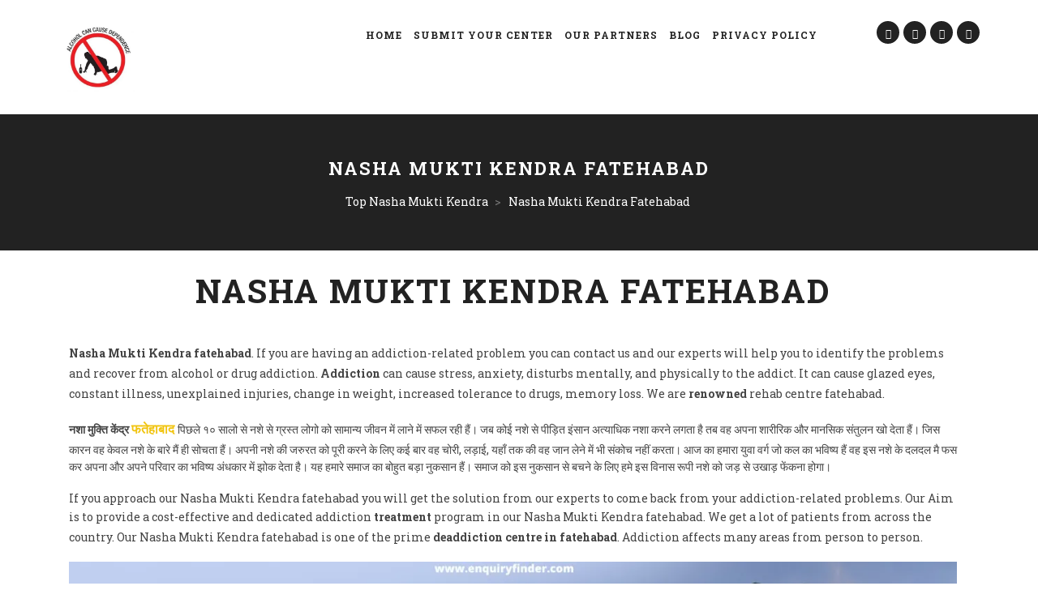

--- FILE ---
content_type: text/html; charset=UTF-8
request_url: https://topnashamuktikendra.com/nasha-mukti-kendra-fatehabad/
body_size: 22199
content:
<!doctype html>
<html lang="en-US">
<head>
	<meta charset="UTF-8">
	<meta name="viewport" content="width=device-width, initial-scale=1">
	<link rel="profile" href="http://gmpg.org/xfn/11">

	<meta name='robots' content='index, follow, max-image-preview:large, max-snippet:-1, max-video-preview:-1' />
	<style>img:is([sizes="auto" i], [sizes^="auto," i]) { contain-intrinsic-size: 3000px 1500px }</style>
	
	<!-- This site is optimized with the Yoast SEO plugin v26.6 - https://yoast.com/wordpress/plugins/seo/ -->
	<title>nasha mukti kendra fatehabad, nasha mukti kendra in fatehabad</title>
	<meta name="description" content="Our Nasha Mukti Kendra fatehabad one of the excellent rehabilitation centre in fatehabad. We are a top class Nasha Mukti Kendra in fatehabad." />
	<link rel="canonical" href="https://topnashamuktikendra.com/nasha-mukti-kendra-fatehabad/" />
	<meta property="og:locale" content="en_US" />
	<meta property="og:type" content="article" />
	<meta property="og:title" content="nasha mukti kendra fatehabad, nasha mukti kendra in fatehabad" />
	<meta property="og:description" content="Our Nasha Mukti Kendra fatehabad one of the excellent rehabilitation centre in fatehabad. We are a top class Nasha Mukti Kendra in fatehabad." />
	<meta property="og:url" content="https://topnashamuktikendra.com/nasha-mukti-kendra-fatehabad/" />
	<meta property="og:site_name" content="Top Nasha Mukti Kendra" />
	<meta property="og:image" content="http://topnashamuktikendra.com/wp-content/uploads/2020/08/WhatsApp-Image-2020-08-16-at-5.56.22-AM.jpeg" />
	<meta name="twitter:card" content="summary_large_image" />
	<meta name="twitter:label1" content="Est. reading time" />
	<meta name="twitter:data1" content="5 minutes" />
	<script type="application/ld+json" class="yoast-schema-graph">{"@context":"https://schema.org","@graph":[{"@type":"WebPage","@id":"https://topnashamuktikendra.com/nasha-mukti-kendra-fatehabad/","url":"https://topnashamuktikendra.com/nasha-mukti-kendra-fatehabad/","name":"nasha mukti kendra fatehabad, nasha mukti kendra in fatehabad","isPartOf":{"@id":"https://topnashamuktikendra.com/#website"},"primaryImageOfPage":{"@id":"https://topnashamuktikendra.com/nasha-mukti-kendra-fatehabad/#primaryimage"},"image":{"@id":"https://topnashamuktikendra.com/nasha-mukti-kendra-fatehabad/#primaryimage"},"thumbnailUrl":"http://topnashamuktikendra.com/wp-content/uploads/2020/08/WhatsApp-Image-2020-08-16-at-5.56.22-AM.jpeg","datePublished":"2021-02-20T18:08:53+00:00","description":"Our Nasha Mukti Kendra fatehabad one of the excellent rehabilitation centre in fatehabad. We are a top class Nasha Mukti Kendra in fatehabad.","breadcrumb":{"@id":"https://topnashamuktikendra.com/nasha-mukti-kendra-fatehabad/#breadcrumb"},"inLanguage":"en-US","potentialAction":[{"@type":"ReadAction","target":["https://topnashamuktikendra.com/nasha-mukti-kendra-fatehabad/"]}]},{"@type":"ImageObject","inLanguage":"en-US","@id":"https://topnashamuktikendra.com/nasha-mukti-kendra-fatehabad/#primaryimage","url":"https://topnashamuktikendra.com/wp-content/uploads/2020/08/WhatsApp-Image-2020-08-16-at-5.56.22-AM.jpeg","contentUrl":"https://topnashamuktikendra.com/wp-content/uploads/2020/08/WhatsApp-Image-2020-08-16-at-5.56.22-AM.jpeg","width":1280,"height":332,"caption":"top rehabilitation centre"},{"@type":"BreadcrumbList","@id":"https://topnashamuktikendra.com/nasha-mukti-kendra-fatehabad/#breadcrumb","itemListElement":[{"@type":"ListItem","position":1,"name":"Home","item":"https://topnashamuktikendra.com/"},{"@type":"ListItem","position":2,"name":"Nasha Mukti Kendra Fatehabad"}]},{"@type":"WebSite","@id":"https://topnashamuktikendra.com/#website","url":"https://topnashamuktikendra.com/","name":"topnashamuktikendra","description":"नशा मुक्ति केंद्र","publisher":{"@id":"https://topnashamuktikendra.com/#organization"},"potentialAction":[{"@type":"SearchAction","target":{"@type":"EntryPoint","urlTemplate":"https://topnashamuktikendra.com/?s={search_term_string}"},"query-input":{"@type":"PropertyValueSpecification","valueRequired":true,"valueName":"search_term_string"}}],"inLanguage":"en-US"},{"@type":"Organization","@id":"https://topnashamuktikendra.com/#organization","name":"top nasha mukti kendra","url":"https://topnashamuktikendra.com/","logo":{"@type":"ImageObject","inLanguage":"en-US","@id":"https://topnashamuktikendra.com/#/schema/logo/image/","url":"http://topnashamuktikendra.com/wp-content/uploads/2020/08/Enquiry-Finder-1.png","contentUrl":"http://topnashamuktikendra.com/wp-content/uploads/2020/08/Enquiry-Finder-1.png","width":170,"height":40,"caption":"top nasha mukti kendra"},"image":{"@id":"https://topnashamuktikendra.com/#/schema/logo/image/"}}]}</script>
	<!-- / Yoast SEO plugin. -->


<link rel='dns-prefetch' href='//fonts.googleapis.com' />
<link rel="alternate" type="application/rss+xml" title="Top Nasha Mukti Kendra &raquo; Feed" href="https://topnashamuktikendra.com/feed/" />
<link rel="alternate" type="application/rss+xml" title="Top Nasha Mukti Kendra &raquo; Comments Feed" href="https://topnashamuktikendra.com/comments/feed/" />
<script type="text/javascript">
/* <![CDATA[ */
window._wpemojiSettings = {"baseUrl":"https:\/\/s.w.org\/images\/core\/emoji\/16.0.1\/72x72\/","ext":".png","svgUrl":"https:\/\/s.w.org\/images\/core\/emoji\/16.0.1\/svg\/","svgExt":".svg","source":{"concatemoji":"https:\/\/topnashamuktikendra.com\/wp-includes\/js\/wp-emoji-release.min.js?ver=6.8.2"}};
/*! This file is auto-generated */
!function(s,n){var o,i,e;function c(e){try{var t={supportTests:e,timestamp:(new Date).valueOf()};sessionStorage.setItem(o,JSON.stringify(t))}catch(e){}}function p(e,t,n){e.clearRect(0,0,e.canvas.width,e.canvas.height),e.fillText(t,0,0);var t=new Uint32Array(e.getImageData(0,0,e.canvas.width,e.canvas.height).data),a=(e.clearRect(0,0,e.canvas.width,e.canvas.height),e.fillText(n,0,0),new Uint32Array(e.getImageData(0,0,e.canvas.width,e.canvas.height).data));return t.every(function(e,t){return e===a[t]})}function u(e,t){e.clearRect(0,0,e.canvas.width,e.canvas.height),e.fillText(t,0,0);for(var n=e.getImageData(16,16,1,1),a=0;a<n.data.length;a++)if(0!==n.data[a])return!1;return!0}function f(e,t,n,a){switch(t){case"flag":return n(e,"\ud83c\udff3\ufe0f\u200d\u26a7\ufe0f","\ud83c\udff3\ufe0f\u200b\u26a7\ufe0f")?!1:!n(e,"\ud83c\udde8\ud83c\uddf6","\ud83c\udde8\u200b\ud83c\uddf6")&&!n(e,"\ud83c\udff4\udb40\udc67\udb40\udc62\udb40\udc65\udb40\udc6e\udb40\udc67\udb40\udc7f","\ud83c\udff4\u200b\udb40\udc67\u200b\udb40\udc62\u200b\udb40\udc65\u200b\udb40\udc6e\u200b\udb40\udc67\u200b\udb40\udc7f");case"emoji":return!a(e,"\ud83e\udedf")}return!1}function g(e,t,n,a){var r="undefined"!=typeof WorkerGlobalScope&&self instanceof WorkerGlobalScope?new OffscreenCanvas(300,150):s.createElement("canvas"),o=r.getContext("2d",{willReadFrequently:!0}),i=(o.textBaseline="top",o.font="600 32px Arial",{});return e.forEach(function(e){i[e]=t(o,e,n,a)}),i}function t(e){var t=s.createElement("script");t.src=e,t.defer=!0,s.head.appendChild(t)}"undefined"!=typeof Promise&&(o="wpEmojiSettingsSupports",i=["flag","emoji"],n.supports={everything:!0,everythingExceptFlag:!0},e=new Promise(function(e){s.addEventListener("DOMContentLoaded",e,{once:!0})}),new Promise(function(t){var n=function(){try{var e=JSON.parse(sessionStorage.getItem(o));if("object"==typeof e&&"number"==typeof e.timestamp&&(new Date).valueOf()<e.timestamp+604800&&"object"==typeof e.supportTests)return e.supportTests}catch(e){}return null}();if(!n){if("undefined"!=typeof Worker&&"undefined"!=typeof OffscreenCanvas&&"undefined"!=typeof URL&&URL.createObjectURL&&"undefined"!=typeof Blob)try{var e="postMessage("+g.toString()+"("+[JSON.stringify(i),f.toString(),p.toString(),u.toString()].join(",")+"));",a=new Blob([e],{type:"text/javascript"}),r=new Worker(URL.createObjectURL(a),{name:"wpTestEmojiSupports"});return void(r.onmessage=function(e){c(n=e.data),r.terminate(),t(n)})}catch(e){}c(n=g(i,f,p,u))}t(n)}).then(function(e){for(var t in e)n.supports[t]=e[t],n.supports.everything=n.supports.everything&&n.supports[t],"flag"!==t&&(n.supports.everythingExceptFlag=n.supports.everythingExceptFlag&&n.supports[t]);n.supports.everythingExceptFlag=n.supports.everythingExceptFlag&&!n.supports.flag,n.DOMReady=!1,n.readyCallback=function(){n.DOMReady=!0}}).then(function(){return e}).then(function(){var e;n.supports.everything||(n.readyCallback(),(e=n.source||{}).concatemoji?t(e.concatemoji):e.wpemoji&&e.twemoji&&(t(e.twemoji),t(e.wpemoji)))}))}((window,document),window._wpemojiSettings);
/* ]]> */
</script>

<style id='wp-emoji-styles-inline-css' type='text/css'>

	img.wp-smiley, img.emoji {
		display: inline !important;
		border: none !important;
		box-shadow: none !important;
		height: 1em !important;
		width: 1em !important;
		margin: 0 0.07em !important;
		vertical-align: -0.1em !important;
		background: none !important;
		padding: 0 !important;
	}
</style>
<link rel='stylesheet' id='wp-block-library-css' href='https://topnashamuktikendra.com/wp-includes/css/dist/block-library/style.min.css?ver=6.8.2' type='text/css' media='all' />
<style id='classic-theme-styles-inline-css' type='text/css'>
/*! This file is auto-generated */
.wp-block-button__link{color:#fff;background-color:#32373c;border-radius:9999px;box-shadow:none;text-decoration:none;padding:calc(.667em + 2px) calc(1.333em + 2px);font-size:1.125em}.wp-block-file__button{background:#32373c;color:#fff;text-decoration:none}
</style>
<style id='global-styles-inline-css' type='text/css'>
:root{--wp--preset--aspect-ratio--square: 1;--wp--preset--aspect-ratio--4-3: 4/3;--wp--preset--aspect-ratio--3-4: 3/4;--wp--preset--aspect-ratio--3-2: 3/2;--wp--preset--aspect-ratio--2-3: 2/3;--wp--preset--aspect-ratio--16-9: 16/9;--wp--preset--aspect-ratio--9-16: 9/16;--wp--preset--color--black: #000000;--wp--preset--color--cyan-bluish-gray: #abb8c3;--wp--preset--color--white: #ffffff;--wp--preset--color--pale-pink: #f78da7;--wp--preset--color--vivid-red: #cf2e2e;--wp--preset--color--luminous-vivid-orange: #ff6900;--wp--preset--color--luminous-vivid-amber: #fcb900;--wp--preset--color--light-green-cyan: #7bdcb5;--wp--preset--color--vivid-green-cyan: #00d084;--wp--preset--color--pale-cyan-blue: #8ed1fc;--wp--preset--color--vivid-cyan-blue: #0693e3;--wp--preset--color--vivid-purple: #9b51e0;--wp--preset--gradient--vivid-cyan-blue-to-vivid-purple: linear-gradient(135deg,rgba(6,147,227,1) 0%,rgb(155,81,224) 100%);--wp--preset--gradient--light-green-cyan-to-vivid-green-cyan: linear-gradient(135deg,rgb(122,220,180) 0%,rgb(0,208,130) 100%);--wp--preset--gradient--luminous-vivid-amber-to-luminous-vivid-orange: linear-gradient(135deg,rgba(252,185,0,1) 0%,rgba(255,105,0,1) 100%);--wp--preset--gradient--luminous-vivid-orange-to-vivid-red: linear-gradient(135deg,rgba(255,105,0,1) 0%,rgb(207,46,46) 100%);--wp--preset--gradient--very-light-gray-to-cyan-bluish-gray: linear-gradient(135deg,rgb(238,238,238) 0%,rgb(169,184,195) 100%);--wp--preset--gradient--cool-to-warm-spectrum: linear-gradient(135deg,rgb(74,234,220) 0%,rgb(151,120,209) 20%,rgb(207,42,186) 40%,rgb(238,44,130) 60%,rgb(251,105,98) 80%,rgb(254,248,76) 100%);--wp--preset--gradient--blush-light-purple: linear-gradient(135deg,rgb(255,206,236) 0%,rgb(152,150,240) 100%);--wp--preset--gradient--blush-bordeaux: linear-gradient(135deg,rgb(254,205,165) 0%,rgb(254,45,45) 50%,rgb(107,0,62) 100%);--wp--preset--gradient--luminous-dusk: linear-gradient(135deg,rgb(255,203,112) 0%,rgb(199,81,192) 50%,rgb(65,88,208) 100%);--wp--preset--gradient--pale-ocean: linear-gradient(135deg,rgb(255,245,203) 0%,rgb(182,227,212) 50%,rgb(51,167,181) 100%);--wp--preset--gradient--electric-grass: linear-gradient(135deg,rgb(202,248,128) 0%,rgb(113,206,126) 100%);--wp--preset--gradient--midnight: linear-gradient(135deg,rgb(2,3,129) 0%,rgb(40,116,252) 100%);--wp--preset--font-size--small: 13px;--wp--preset--font-size--medium: 20px;--wp--preset--font-size--large: 36px;--wp--preset--font-size--x-large: 42px;--wp--preset--spacing--20: 0.44rem;--wp--preset--spacing--30: 0.67rem;--wp--preset--spacing--40: 1rem;--wp--preset--spacing--50: 1.5rem;--wp--preset--spacing--60: 2.25rem;--wp--preset--spacing--70: 3.38rem;--wp--preset--spacing--80: 5.06rem;--wp--preset--shadow--natural: 6px 6px 9px rgba(0, 0, 0, 0.2);--wp--preset--shadow--deep: 12px 12px 50px rgba(0, 0, 0, 0.4);--wp--preset--shadow--sharp: 6px 6px 0px rgba(0, 0, 0, 0.2);--wp--preset--shadow--outlined: 6px 6px 0px -3px rgba(255, 255, 255, 1), 6px 6px rgba(0, 0, 0, 1);--wp--preset--shadow--crisp: 6px 6px 0px rgba(0, 0, 0, 1);}:where(.is-layout-flex){gap: 0.5em;}:where(.is-layout-grid){gap: 0.5em;}body .is-layout-flex{display: flex;}.is-layout-flex{flex-wrap: wrap;align-items: center;}.is-layout-flex > :is(*, div){margin: 0;}body .is-layout-grid{display: grid;}.is-layout-grid > :is(*, div){margin: 0;}:where(.wp-block-columns.is-layout-flex){gap: 2em;}:where(.wp-block-columns.is-layout-grid){gap: 2em;}:where(.wp-block-post-template.is-layout-flex){gap: 1.25em;}:where(.wp-block-post-template.is-layout-grid){gap: 1.25em;}.has-black-color{color: var(--wp--preset--color--black) !important;}.has-cyan-bluish-gray-color{color: var(--wp--preset--color--cyan-bluish-gray) !important;}.has-white-color{color: var(--wp--preset--color--white) !important;}.has-pale-pink-color{color: var(--wp--preset--color--pale-pink) !important;}.has-vivid-red-color{color: var(--wp--preset--color--vivid-red) !important;}.has-luminous-vivid-orange-color{color: var(--wp--preset--color--luminous-vivid-orange) !important;}.has-luminous-vivid-amber-color{color: var(--wp--preset--color--luminous-vivid-amber) !important;}.has-light-green-cyan-color{color: var(--wp--preset--color--light-green-cyan) !important;}.has-vivid-green-cyan-color{color: var(--wp--preset--color--vivid-green-cyan) !important;}.has-pale-cyan-blue-color{color: var(--wp--preset--color--pale-cyan-blue) !important;}.has-vivid-cyan-blue-color{color: var(--wp--preset--color--vivid-cyan-blue) !important;}.has-vivid-purple-color{color: var(--wp--preset--color--vivid-purple) !important;}.has-black-background-color{background-color: var(--wp--preset--color--black) !important;}.has-cyan-bluish-gray-background-color{background-color: var(--wp--preset--color--cyan-bluish-gray) !important;}.has-white-background-color{background-color: var(--wp--preset--color--white) !important;}.has-pale-pink-background-color{background-color: var(--wp--preset--color--pale-pink) !important;}.has-vivid-red-background-color{background-color: var(--wp--preset--color--vivid-red) !important;}.has-luminous-vivid-orange-background-color{background-color: var(--wp--preset--color--luminous-vivid-orange) !important;}.has-luminous-vivid-amber-background-color{background-color: var(--wp--preset--color--luminous-vivid-amber) !important;}.has-light-green-cyan-background-color{background-color: var(--wp--preset--color--light-green-cyan) !important;}.has-vivid-green-cyan-background-color{background-color: var(--wp--preset--color--vivid-green-cyan) !important;}.has-pale-cyan-blue-background-color{background-color: var(--wp--preset--color--pale-cyan-blue) !important;}.has-vivid-cyan-blue-background-color{background-color: var(--wp--preset--color--vivid-cyan-blue) !important;}.has-vivid-purple-background-color{background-color: var(--wp--preset--color--vivid-purple) !important;}.has-black-border-color{border-color: var(--wp--preset--color--black) !important;}.has-cyan-bluish-gray-border-color{border-color: var(--wp--preset--color--cyan-bluish-gray) !important;}.has-white-border-color{border-color: var(--wp--preset--color--white) !important;}.has-pale-pink-border-color{border-color: var(--wp--preset--color--pale-pink) !important;}.has-vivid-red-border-color{border-color: var(--wp--preset--color--vivid-red) !important;}.has-luminous-vivid-orange-border-color{border-color: var(--wp--preset--color--luminous-vivid-orange) !important;}.has-luminous-vivid-amber-border-color{border-color: var(--wp--preset--color--luminous-vivid-amber) !important;}.has-light-green-cyan-border-color{border-color: var(--wp--preset--color--light-green-cyan) !important;}.has-vivid-green-cyan-border-color{border-color: var(--wp--preset--color--vivid-green-cyan) !important;}.has-pale-cyan-blue-border-color{border-color: var(--wp--preset--color--pale-cyan-blue) !important;}.has-vivid-cyan-blue-border-color{border-color: var(--wp--preset--color--vivid-cyan-blue) !important;}.has-vivid-purple-border-color{border-color: var(--wp--preset--color--vivid-purple) !important;}.has-vivid-cyan-blue-to-vivid-purple-gradient-background{background: var(--wp--preset--gradient--vivid-cyan-blue-to-vivid-purple) !important;}.has-light-green-cyan-to-vivid-green-cyan-gradient-background{background: var(--wp--preset--gradient--light-green-cyan-to-vivid-green-cyan) !important;}.has-luminous-vivid-amber-to-luminous-vivid-orange-gradient-background{background: var(--wp--preset--gradient--luminous-vivid-amber-to-luminous-vivid-orange) !important;}.has-luminous-vivid-orange-to-vivid-red-gradient-background{background: var(--wp--preset--gradient--luminous-vivid-orange-to-vivid-red) !important;}.has-very-light-gray-to-cyan-bluish-gray-gradient-background{background: var(--wp--preset--gradient--very-light-gray-to-cyan-bluish-gray) !important;}.has-cool-to-warm-spectrum-gradient-background{background: var(--wp--preset--gradient--cool-to-warm-spectrum) !important;}.has-blush-light-purple-gradient-background{background: var(--wp--preset--gradient--blush-light-purple) !important;}.has-blush-bordeaux-gradient-background{background: var(--wp--preset--gradient--blush-bordeaux) !important;}.has-luminous-dusk-gradient-background{background: var(--wp--preset--gradient--luminous-dusk) !important;}.has-pale-ocean-gradient-background{background: var(--wp--preset--gradient--pale-ocean) !important;}.has-electric-grass-gradient-background{background: var(--wp--preset--gradient--electric-grass) !important;}.has-midnight-gradient-background{background: var(--wp--preset--gradient--midnight) !important;}.has-small-font-size{font-size: var(--wp--preset--font-size--small) !important;}.has-medium-font-size{font-size: var(--wp--preset--font-size--medium) !important;}.has-large-font-size{font-size: var(--wp--preset--font-size--large) !important;}.has-x-large-font-size{font-size: var(--wp--preset--font-size--x-large) !important;}
:where(.wp-block-post-template.is-layout-flex){gap: 1.25em;}:where(.wp-block-post-template.is-layout-grid){gap: 1.25em;}
:where(.wp-block-columns.is-layout-flex){gap: 2em;}:where(.wp-block-columns.is-layout-grid){gap: 2em;}
:root :where(.wp-block-pullquote){font-size: 1.5em;line-height: 1.6;}
</style>
<link rel='stylesheet' id='arpa-toolkit-css' href='https://topnashamuktikendra.com/wp-content/plugins/arpa-toolkit/assets/css/arpa-toolkit.css?ver=1.0' type='text/css' media='all' />
<link rel='stylesheet' id='CNACB_styles-css' href='https://topnashamuktikendra.com/wp-content/plugins/call-now-and-chat-buttons/css/styles.css?ver=6.8.2' type='text/css' media='all' />
<link rel='stylesheet' id='bootstrap-icons-css' href='https://topnashamuktikendra.com/wp-content/plugins/call-now-and-chat-buttons/css/bootstrap-icons.min.css?ver=6.8.2' type='text/css' media='all' />
<link rel='stylesheet' id='contact-form-7-css' href='https://topnashamuktikendra.com/wp-content/plugins/contact-form-7/includes/css/styles.css?ver=6.0.3' type='text/css' media='all' />
<link rel='stylesheet' id='ivory-search-styles-css' href='https://topnashamuktikendra.com/wp-content/plugins/add-search-to-menu/public/css/ivory-search.min.css?ver=5.5.11' type='text/css' media='all' />
<link rel='stylesheet' id='wpuf-layout1-css' href='https://topnashamuktikendra.com/wp-content/plugins/wp-user-frontend/assets/css/frontend-form/layout1.css?ver=4.1.9' type='text/css' media='all' />
<link rel='stylesheet' id='wpuf-frontend-forms-css' href='https://topnashamuktikendra.com/wp-content/plugins/wp-user-frontend/assets/css/frontend-forms.css?ver=4.1.9' type='text/css' media='all' />
<link rel='stylesheet' id='wpuf-sweetalert2-css' href='https://topnashamuktikendra.com/wp-content/plugins/wp-user-frontend/assets/vendor/sweetalert2/sweetalert2.css?ver=11.4.8' type='text/css' media='all' />
<link rel='stylesheet' id='wpuf-jquery-ui-css' href='https://topnashamuktikendra.com/wp-content/plugins/wp-user-frontend/assets/css/jquery-ui-1.9.1.custom.css?ver=1.9.1' type='text/css' media='all' />
<link rel='stylesheet' id='arpa-google-font-css' href='https://fonts.googleapis.com/css?family=Roboto+Slab%3A100%2C300%2C400%2C700&#038;subset=latin-ext' type='text/css' media='all' />
<link rel='stylesheet' id='bootstrap-css' href='https://topnashamuktikendra.com/wp-content/themes/arpa/assets/css/bootstrap/css/bootstrap.min.css?ver=3.3.7' type='text/css' media='all' />
<link rel='stylesheet' id='slicknav-css' href='https://topnashamuktikendra.com/wp-content/themes/arpa/assets/css/slicknav.min.css?ver=1.0.10' type='text/css' media='all' />
<link rel='stylesheet' id='arpa-default-css' href='https://topnashamuktikendra.com/wp-content/themes/arpa/assets/css/default.css?ver=1.0' type='text/css' media='all' />
<link rel='stylesheet' id='font-awesome-css' href='https://topnashamuktikendra.com/wp-content/plugins/elementor/assets/lib/font-awesome/css/font-awesome.min.css?ver=4.7.0' type='text/css' media='all' />
<link rel='stylesheet' id='icofont-css' href='https://topnashamuktikendra.com/wp-content/themes/arpa/assets/css/icofont/css/icofont.min.css?ver=1.0.0' type='text/css' media='all' />
<link rel='stylesheet' id='animate-css' href='https://topnashamuktikendra.com/wp-content/themes/arpa/assets/css/animate.css' type='text/css' media='all' />
<link rel='stylesheet' id='magnific-popup-css' href='https://topnashamuktikendra.com/wp-content/themes/arpa/assets/css/magnific-popup.min.css?ver=1.1.0' type='text/css' media='all' />
<link rel='stylesheet' id='owl.carousel-css' href='https://topnashamuktikendra.com/wp-content/themes/arpa/assets/css/owl.carousel.min.css?ver=2.2.0' type='text/css' media='all' />
<link rel='stylesheet' id='arpa-preloader-css' href='https://topnashamuktikendra.com/wp-content/themes/arpa/assets/css/preloader.min.css?ver=1.0' type='text/css' media='all' />
<link rel='stylesheet' id='arpa-style-css' href='https://topnashamuktikendra.com/wp-content/themes/arpa/style.css?ver=6.8.2' type='text/css' media='all' />
<link rel='stylesheet' id='arpa-responsive-css' href='https://topnashamuktikendra.com/wp-content/themes/arpa/assets/css/responsive.css?ver=1.0' type='text/css' media='all' />
<link rel='stylesheet' id='arpa-custom-style-css' href='https://topnashamuktikendra.com/wp-content/themes/arpa/assets/css/custom-style.css?ver=6.8.2' type='text/css' media='all' />
<link rel='stylesheet' id='kc-general-css' href='https://topnashamuktikendra.com/wp-content/plugins/kingcomposer/assets/frontend/css/kingcomposer.min.css?ver=2.9.6' type='text/css' media='all' />
<link rel='stylesheet' id='kc-animate-css' href='https://topnashamuktikendra.com/wp-content/plugins/kingcomposer/assets/css/animate.css?ver=2.9.6' type='text/css' media='all' />
<link rel='stylesheet' id='kc-icon-1-css' href='https://topnashamuktikendra.com/wp-content/plugins/arpa-toolkit/assets/css/icofont.min.css?ver=2.9.6' type='text/css' media='all' />
<link rel='stylesheet' id='kc-icon-2-css' href='https://topnashamuktikendra.com/wp-content/plugins/kingcomposer/assets/css/icons.css?ver=2.9.6' type='text/css' media='all' />
<link rel='stylesheet' id='ecs-styles-css' href='https://topnashamuktikendra.com/wp-content/plugins/ele-custom-skin/assets/css/ecs-style.css?ver=3.1.9' type='text/css' media='all' />
<link rel='stylesheet' id='elementor-post-400-css' href='https://topnashamuktikendra.com/wp-content/uploads/elementor/css/post-400.css?ver=1597701732' type='text/css' media='all' />
<script type="text/javascript" src="https://topnashamuktikendra.com/wp-includes/js/jquery/jquery.min.js?ver=3.7.1" id="jquery-core-js"></script>
<script type="text/javascript" src="https://topnashamuktikendra.com/wp-includes/js/jquery/jquery-migrate.min.js?ver=3.4.1" id="jquery-migrate-js"></script>
<script type="text/javascript" src="https://topnashamuktikendra.com/wp-includes/js/dist/hooks.min.js?ver=4d63a3d491d11ffd8ac6" id="wp-hooks-js"></script>
<script type="text/javascript" src="https://topnashamuktikendra.com/wp-includes/js/dist/i18n.min.js?ver=5e580eb46a90c2b997e6" id="wp-i18n-js"></script>
<script type="text/javascript" id="wp-i18n-js-after">
/* <![CDATA[ */
wp.i18n.setLocaleData( { 'text direction\u0004ltr': [ 'ltr' ] } );
/* ]]> */
</script>
<script type="text/javascript" src="https://topnashamuktikendra.com/wp-includes/js/clipboard.min.js?ver=2.0.11" id="clipboard-js"></script>
<script type="text/javascript" src="https://topnashamuktikendra.com/wp-includes/js/plupload/moxie.min.js?ver=1.3.5.1" id="moxiejs-js"></script>
<script type="text/javascript" src="https://topnashamuktikendra.com/wp-includes/js/plupload/plupload.min.js?ver=2.1.9" id="plupload-js"></script>
<script type="text/javascript" src="https://topnashamuktikendra.com/wp-includes/js/underscore.min.js?ver=1.13.7" id="underscore-js"></script>
<script type="text/javascript" src="https://topnashamuktikendra.com/wp-includes/js/dist/dom-ready.min.js?ver=f77871ff7694fffea381" id="wp-dom-ready-js"></script>
<script type="text/javascript" src="https://topnashamuktikendra.com/wp-includes/js/dist/a11y.min.js?ver=3156534cc54473497e14" id="wp-a11y-js"></script>
<script type="text/javascript" id="plupload-handlers-js-extra">
/* <![CDATA[ */
var pluploadL10n = {"queue_limit_exceeded":"You have attempted to queue too many files.","file_exceeds_size_limit":"%s exceeds the maximum upload size for this site.","zero_byte_file":"This file is empty. Please try another.","invalid_filetype":"This file cannot be processed by the web server.","not_an_image":"This file is not an image. Please try another.","image_memory_exceeded":"Memory exceeded. Please try another smaller file.","image_dimensions_exceeded":"This is larger than the maximum size. Please try another.","default_error":"An error occurred in the upload. Please try again later.","missing_upload_url":"There was a configuration error. Please contact the server administrator.","upload_limit_exceeded":"You may only upload 1 file.","http_error":"Unexpected response from the server. The file may have been uploaded successfully. Check in the Media Library or reload the page.","http_error_image":"The server cannot process the image. This can happen if the server is busy or does not have enough resources to complete the task. Uploading a smaller image may help. Suggested maximum size is 2560 pixels.","upload_failed":"Upload failed.","big_upload_failed":"Please try uploading this file with the %1$sbrowser uploader%2$s.","big_upload_queued":"%s exceeds the maximum upload size for the multi-file uploader when used in your browser.","io_error":"IO error.","security_error":"Security error.","file_cancelled":"File canceled.","upload_stopped":"Upload stopped.","dismiss":"Dismiss","crunching":"Crunching\u2026","deleted":"moved to the Trash.","error_uploading":"\u201c%s\u201d has failed to upload.","unsupported_image":"This image cannot be displayed in a web browser. For best results convert it to JPEG before uploading.","noneditable_image":"The web server cannot generate responsive image sizes for this image. Convert it to JPEG or PNG before uploading.","file_url_copied":"The file URL has been copied to your clipboard"};
/* ]]> */
</script>
<script type="text/javascript" src="https://topnashamuktikendra.com/wp-includes/js/plupload/handlers.min.js?ver=6.8.2" id="plupload-handlers-js"></script>
<script type="text/javascript" id="ecs_ajax_load-js-extra">
/* <![CDATA[ */
var ecs_ajax_params = {"ajaxurl":"https:\/\/topnashamuktikendra.com\/wp-admin\/admin-ajax.php","posts":"{\"page\":0,\"pagename\":\"nasha-mukti-kendra-fatehabad\",\"error\":\"\",\"m\":\"\",\"p\":0,\"post_parent\":\"\",\"subpost\":\"\",\"subpost_id\":\"\",\"attachment\":\"\",\"attachment_id\":0,\"name\":\"nasha-mukti-kendra-fatehabad\",\"page_id\":0,\"second\":\"\",\"minute\":\"\",\"hour\":\"\",\"day\":0,\"monthnum\":0,\"year\":0,\"w\":0,\"category_name\":\"\",\"tag\":\"\",\"cat\":\"\",\"tag_id\":\"\",\"author\":\"\",\"author_name\":\"\",\"feed\":\"\",\"tb\":\"\",\"paged\":0,\"meta_key\":\"\",\"meta_value\":\"\",\"preview\":\"\",\"s\":\"\",\"sentence\":\"\",\"title\":\"\",\"fields\":\"all\",\"menu_order\":\"\",\"embed\":\"\",\"category__in\":[],\"category__not_in\":[],\"category__and\":[],\"post__in\":[],\"post__not_in\":[],\"post_name__in\":[],\"tag__in\":[],\"tag__not_in\":[],\"tag__and\":[],\"tag_slug__in\":[],\"tag_slug__and\":[],\"post_parent__in\":[],\"post_parent__not_in\":[],\"author__in\":[],\"author__not_in\":[],\"search_columns\":[],\"post_type\":[\"post\",\"page\",\"e-landing-page\"],\"ignore_sticky_posts\":false,\"suppress_filters\":false,\"cache_results\":true,\"update_post_term_cache\":true,\"update_menu_item_cache\":false,\"lazy_load_term_meta\":true,\"update_post_meta_cache\":true,\"posts_per_page\":9,\"nopaging\":false,\"comments_per_page\":\"50\",\"no_found_rows\":false,\"order\":\"DESC\"}"};
/* ]]> */
</script>
<script type="text/javascript" src="https://topnashamuktikendra.com/wp-content/plugins/ele-custom-skin/assets/js/ecs_ajax_pagination.js?ver=3.1.9" id="ecs_ajax_load-js"></script>
<script type="text/javascript" src="https://topnashamuktikendra.com/wp-content/plugins/ele-custom-skin/assets/js/ecs.js?ver=3.1.9" id="ecs-script-js"></script>
<link rel="https://api.w.org/" href="https://topnashamuktikendra.com/wp-json/" /><link rel="alternate" title="JSON" type="application/json" href="https://topnashamuktikendra.com/wp-json/wp/v2/pages/2203" /><link rel="EditURI" type="application/rsd+xml" title="RSD" href="https://topnashamuktikendra.com/xmlrpc.php?rsd" />
<meta name="generator" content="WordPress 6.8.2" />
<link rel='shortlink' href='https://topnashamuktikendra.com/?p=2203' />
<link rel="alternate" title="oEmbed (JSON)" type="application/json+oembed" href="https://topnashamuktikendra.com/wp-json/oembed/1.0/embed?url=https%3A%2F%2Ftopnashamuktikendra.com%2Fnasha-mukti-kendra-fatehabad%2F" />
<link rel="alternate" title="oEmbed (XML)" type="text/xml+oembed" href="https://topnashamuktikendra.com/wp-json/oembed/1.0/embed?url=https%3A%2F%2Ftopnashamuktikendra.com%2Fnasha-mukti-kendra-fatehabad%2F&#038;format=xml" />
		<script type="text/javascript">
			//<![CDATA[
			var show_msg = '';
			if (show_msg !== '0') {
				var options = {view_src: "View Source is disabled!", inspect_elem: "Inspect Element is disabled!", right_click: "Right click is disabled!", copy_cut_paste_content: "Cut/Copy/Paste is disabled!", image_drop: "Image Drag-n-Drop is disabled!" }
			} else {
				var options = '';
			}

         	function nocontextmenu(e) { return false; }
         	document.oncontextmenu = nocontextmenu;
         	document.ondragstart = function() { return false;}

			document.onmousedown = function (event) {
				event = (event || window.event);
				if (event.keyCode === 123) {
					if (show_msg !== '0') {show_toast('inspect_elem');}
					return false;
				}
			}
			document.onkeydown = function (event) {
				event = (event || window.event);
				//alert(event.keyCode);   return false;
				if (event.keyCode === 123 ||
						event.ctrlKey && event.shiftKey && event.keyCode === 73 ||
						event.ctrlKey && event.shiftKey && event.keyCode === 75) {
					if (show_msg !== '0') {show_toast('inspect_elem');}
					return false;
				}
				if (event.ctrlKey && event.keyCode === 85) {
					if (show_msg !== '0') {show_toast('view_src');}
					return false;
				}
			}
			function addMultiEventListener(element, eventNames, listener) {
				var events = eventNames.split(' ');
				for (var i = 0, iLen = events.length; i < iLen; i++) {
					element.addEventListener(events[i], function (e) {
						e.preventDefault();
						if (show_msg !== '0') {
							show_toast(listener);
						}
					});
				}
			}
			addMultiEventListener(document, 'contextmenu', 'right_click');
			addMultiEventListener(document, 'cut copy paste print', 'copy_cut_paste_content');
			addMultiEventListener(document, 'drag drop', 'image_drop');
			function show_toast(text) {
				var x = document.getElementById("amm_drcfw_toast_msg");
				x.innerHTML = eval('options.' + text);
				x.className = "show";
				setTimeout(function () {
					x.className = x.className.replace("show", "")
				}, 3000);
			}
		//]]>
		</script>
		<style type="text/css">body * :not(input):not(textarea){user-select:none !important; -webkit-touch-callout: none !important;  -webkit-user-select: none !important; -moz-user-select:none !important; -khtml-user-select:none !important; -ms-user-select: none !important;}#amm_drcfw_toast_msg{visibility:hidden;min-width:250px;margin-left:-125px;background-color:#333;color:#fff;text-align:center;border-radius:2px;padding:16px;position:fixed;z-index:999;left:50%;bottom:30px;font-size:17px}#amm_drcfw_toast_msg.show{visibility:visible;-webkit-animation:fadein .5s,fadeout .5s 2.5s;animation:fadein .5s,fadeout .5s 2.5s}@-webkit-keyframes fadein{from{bottom:0;opacity:0}to{bottom:30px;opacity:1}}@keyframes fadein{from{bottom:0;opacity:0}to{bottom:30px;opacity:1}}@-webkit-keyframes fadeout{from{bottom:30px;opacity:1}to{bottom:0;opacity:0}}@keyframes fadeout{from{bottom:30px;opacity:1}to{bottom:0;opacity:0}}</style>
		

<!-- Global site tag (gtag.js) - Google Analytics -->
<script async src="https://www.googletagmanager.com/gtag/js?id=G-H8F8103VFK"></script>

<script>
jQuery(document).ready(function(){
if (window.location.href.indexOf("bhandara") > -1) {
jQuery(".fone").text("7222999516");
jQuery(".ring-alo-ph-img-circle a").attr("href", "tel:7222999516");
jQuery(".whatsapp-link").attr("href", "https://api.whatsapp.com/send?phone=917222999516");
jQuery(".call-link").attr("href", "tel:7222999516");
}

else if (window.location.href.indexOf("nagpur") > -1) {
jQuery(".fone").text("7222999516");
jQuery(".ring-alo-ph-img-circle a").attr("href", "tel:7222999516");
jQuery("#quickcallbutton").attr("href", "tel:7222999516");
jQuery(".chatbot").css("display","none");
jQuery(".wpuf_customs").css("display","none");
}
else if (window.location.href.indexOf("goa") > -1) {
jQuery(".fone").text("7222999516");
jQuery(".ring-alo-ph-img-circle a").attr("href", "tel:7222999516");
jQuery("#quickcallbutton").attr("href", "tel:7222999516");
jQuery(".chatbot").css("display","none");
jQuery(".wpuf_customs").css("display","none");
}

else if (window.location.href.indexOf("seoni") > -1) {
jQuery(".fone").text("7222999516");
jQuery(".ring-alo-ph-img-circle a").attr("href", "tel:7222999516");
jQuery("#quickcallbutton").attr("href", "tel:7222999516");
jQuery(".chatbot").css("display","none");
jQuery(".wpuf_customs").css("display","none");
}

else if (window.location.href.indexOf("katni") > -1) {
jQuery(".fone").text("7222999516");
jQuery(".ring-alo-ph-img-circle a").attr("href", "tel:7222999516");
jQuery("#quickcallbutton").attr("href", "tel:7222999516");
jQuery(".chatbot").css("display","none");
jQuery(".wpuf_customs").css("display","none");
}

else if (window.location.href.indexOf("korba") > -1) {
jQuery(".fone").text("7222999516");
jQuery(".ring-alo-ph-img-circle a").attr("href", "tel:7222999516");
jQuery("#quickcallbutton").attr("href", "tel:7222999516");
jQuery(".chatbot").css("display","none");
jQuery(".wpuf_customs").css("display","none");
}

else if (window.location.href.indexOf("balaghat") > -1) {
jQuery(".fone").text("7222999516");
jQuery(".ring-alo-ph-img-circle a").attr("href", "tel:7222999516");
jQuery("#quickcallbutton").attr("href", "tel:7222999516");
jQuery(".chatbot").css("display","none");
jQuery(".wpuf_customs").css("display","none");
}

else if (window.location.href.indexOf("chhindwara") > -1) {
jQuery(".fone").text("7222999516");
jQuery(".ring-alo-ph-img-circle a").attr("href", "tel:7222999516");
jQuery("#quickcallbutton").attr("href", "tel:7222999516");
jQuery(".chatbot").css("display","none");
jQuery(".wpuf_customs").css("display","none");
}

else if (window.location.href.indexOf("bilaspur") > -1) {
jQuery(".fone").text("7222999516");
jQuery(".ring-alo-ph-img-circle a").attr("href", "tel:7222999516");
jQuery("#quickcallbutton").attr("href", "tel:7222999516");
jQuery(".chatbot").css("display","none");
jQuery(".wpuf_customs").css("display","none");
}

else if (window.location.href.indexOf("bhilai") > -1) {
jQuery(".fone").text("7222999516");
jQuery(".ring-alo-ph-img-circle a").attr("href", "tel:7222999516");
jQuery("#quickcallbutton").attr("href", "tel:7222999516");
jQuery(".chatbot").css("display","none");
jQuery(".wpuf_customs").css("display","none");
}

else if (window.location.href.indexOf("durg") > -1) {
jQuery(".fone").text("7222999516");
jQuery(".ring-alo-ph-img-circle a").attr("href", "tel:7222999516");
jQuery("#quickcallbutton").attr("href", "tel:7222999516");
jQuery(".chatbot").css("display","none");
jQuery(".wpuf_customs").css("display","none");
}
 

else if (window.location.href.indexOf("ahmednagar") > -1) {
jQuery(".fone").text("7222999516");
jQuery(".ring-alo-ph-img-circle a").attr("href", "tel:7222999516");
jQuery("#quickcallbutton").attr("href", "tel:7222999516");
jQuery(".chatbot").css("display","none");
jQuery(".wpuf_customs").css("display","none");
}
else if (window.location.href.indexOf("akola") > -1) {
jQuery(".fone").text("7222999516");
jQuery(".ring-alo-ph-img-circle a").attr("href", "tel:7222999516");
jQuery("#quickcallbutton").attr("href", "tel:7222999516");
jQuery(".chatbot").css("display","none");
jQuery(".wpuf_customs").css("display","none");
}
else if (window.location.href.indexOf("amravati") > -1) {
jQuery(".fone").text("7222999516");
jQuery(".ring-alo-ph-img-circle a").attr("href", "tel:7222999516");
jQuery("#quickcallbutton").attr("href", "tel:7222999516");
jQuery(".chatbot").css("display","none");
jQuery(".wpuf_customs").css("display","none");
}

else if (window.location.href.indexOf("aurangabad") > -1) {
jQuery(".fone").text("7222999516");
jQuery(".ring-alo-ph-img-circle a").attr("href", "tel:7222999516");
jQuery("#quickcallbutton").attr("href", "tel:7222999516");
jQuery(".chatbot").css("display","none");
jQuery(".wpuf_customs").css("display","none");
}
else if (window.location.href.indexOf("beed") > -1) {
jQuery(".fone").text("7222999516");
jQuery(".ring-alo-ph-img-circle a").attr("href", "tel:7222999516");
jQuery("#quickcallbutton").attr("href", "tel:7222999516");
jQuery(".chatbot").css("display","none");
jQuery(".wpuf_customs").css("display","none");
}
else if (window.location.href.indexOf("buldhana") > -1) {
jQuery(".fone").text("7222999516");
jQuery(".ring-alo-ph-img-circle a").attr("href", "tel:7222999516");
jQuery("#quickcallbutton").attr("href", "tel:7222999516");
jQuery(".chatbot").css("display","none");
jQuery(".wpuf_customs").css("display","none");
}
else if (window.location.href.indexOf("chandrapur") > -1) {
jQuery(".fone").text("7222999516");
jQuery(".ring-alo-ph-img-circle a").attr("href", "tel:7222999516");
jQuery("#quickcallbutton").attr("href", "tel:7222999516");
jQuery(".chatbot").css("display","none");
jQuery(".wpuf_customs").css("display","none");
}
else if (window.location.href.indexOf("dhule") > -1) {
jQuery(".fone").text("7222999516");
jQuery(".ring-alo-ph-img-circle a").attr("href", "tel:7222999516");
jQuery("#quickcallbutton").attr("href", "tel:7222999516");
jQuery(".chatbot").css("display","none");
jQuery(".wpuf_customs").css("display","none");
}
else if (window.location.href.indexOf("gadchiroli") > -1) {
jQuery(".fone").text("7222999516");
jQuery(".ring-alo-ph-img-circle a").attr("href", "tel:7222999516");
jQuery("#quickcallbutton").attr("href", "tel:7222999516");
jQuery(".chatbot").css("display","none");
jQuery(".wpuf_customs").css("display","none");
}
else if (window.location.href.indexOf("gondia") > -1) {
jQuery(".fone").text("7222999516");
jQuery(".ring-alo-ph-img-circle a").attr("href", "tel:7222999516");
jQuery("#quickcallbutton").attr("href", "tel:7222999516");
jQuery(".chatbot").css("display","none");
jQuery(".wpuf_customs").css("display","none");
jQuery(".wpuf_customs").css("display","none");
}

else if (window.location.href.indexOf("hingoli") > -1) {
jQuery(".fone").text("7222999516");
jQuery(".ring-alo-ph-img-circle a").attr("href", "tel:7222999516");
jQuery("#quickcallbutton").attr("href", "tel:7222999516");
jQuery(".chatbot").css("display","none");
jQuery(".wpuf_customs").css("display","none");
}

else if (window.location.href.indexOf("jalgaon") > -1) {
jQuery(".fone").text("7222999516");
jQuery(".ring-alo-ph-img-circle a").attr("href", "tel:7222999516");
jQuery("#quickcallbutton").attr("href", "tel:7222999516");
jQuery(".chatbot").css("display","none");
jQuery(".wpuf_customs").css("display","none");
}

else if (window.location.href.indexOf("jalna") > -1) {
jQuery(".fone").text("7222999516");
jQuery(".ring-alo-ph-img-circle a").attr("href", "tel:7222999516");
jQuery("#quickcallbutton").attr("href", "tel:7222999516");
jQuery(".chatbot").css("display","none");
jQuery(".wpuf_customs").css("display","none");
}

else if (window.location.href.indexOf("kolhapur") > -1) {
jQuery(".fone").text("7222999516");
jQuery(".ring-alo-ph-img-circle a").attr("href", "tel:7222999516");
jQuery("#quickcallbutton").attr("href", "tel:7222999516");
jQuery(".chatbot").css("display","none");
jQuery(".wpuf_customs").css("display","none");
}

else if (window.location.href.indexOf("latur") > -1) {
jQuery(".fone").text("7222999516");
jQuery(".ring-alo-ph-img-circle a").attr("href", "tel:7222999516");
jQuery("#quickcallbutton").attr("href", "tel:7222999516");
jQuery(".chatbot").css("display","none");
jQuery(".wpuf_customs").css("display","none");
}
else if (window.location.href.indexOf("mumbai") > -1) {
jQuery(".fone").text("7222999516");
jQuery(".ring-alo-ph-img-circle a").attr("href", "tel:7222999516");
jQuery("#quickcallbutton").attr("href", "tel:7222999516");
jQuery(".chatbot").css("display","none");
jQuery(".wpuf_customs").css("display","none");
}
else if (window.location.href.indexOf("nanded") > -1) {
jQuery(".fone").text("7222999516");
jQuery(".ring-alo-ph-img-circle a").attr("href", "tel:7222999516");
jQuery("#quickcallbutton").attr("href", "tel:7222999516");
jQuery(".chatbot").css("display","none");
jQuery(".wpuf_customs").css("display","none");
}

else if (window.location.href.indexOf("nandurbar") > -1) {
jQuery(".fone").text("7222999516");
jQuery(".ring-alo-ph-img-circle a").attr("href", "tel:7222999516");
jQuery("#quickcallbutton").attr("href", "tel:7222999516");
jQuery(".chatbot").css("display","none");
jQuery(".wpuf_customs").css("display","none");
}

else if (window.location.href.indexOf("nashik") > -1) {
jQuery(".fone").text("7222999516");
jQuery(".ring-alo-ph-img-circle a").attr("href", "tel:7222999516");
jQuery("#quickcallbutton").attr("href", "tel:7222999516");
jQuery(".chatbot").css("display","none");
jQuery(".wpuf_customs").css("display","none");
}

else if (window.location.href.indexOf("osmanabad") > -1) {
jQuery(".fone").text("7222999516");
jQuery(".ring-alo-ph-img-circle a").attr("href", "tel:7222999516");
jQuery("#quickcallbutton").attr("href", "tel:7222999516");
jQuery(".chatbot").css("display","none");
jQuery(".wpuf_customs").css("display","none");
}

else if (window.location.href.indexOf("palghar") > -1) {
jQuery(".fone").text("7222999516");
jQuery(".ring-alo-ph-img-circle a").attr("href", "tel:7222999516");
jQuery("#quickcallbutton").attr("href", "tel:7222999516");
jQuery(".chatbot").css("display","none");
jQuery(".wpuf_customs").css("display","none");
}

else if (window.location.href.indexOf("parbhani") > -1) {
jQuery(".fone").text("7222999516");
jQuery(".ring-alo-ph-img-circle a").attr("href", "tel:7222999516");
jQuery("#quickcallbutton").attr("href", "tel:7222999516");
jQuery(".chatbot").css("display","none");
jQuery(".wpuf_customs").css("display","none");
}

else if (window.location.href.indexOf("pune") > -1) {
jQuery(".fone").text("7222999516");
jQuery(".ring-alo-ph-img-circle a").attr("href", "tel:7222999516");
jQuery("#quickcallbutton").attr("href", "tel:7222999516");
jQuery(".chatbot").css("display","none");
jQuery(".wpuf_customs").css("display","none");
}

else if (window.location.href.indexOf("raigad") > -1) {
jQuery(".fone").text("7222999516");
jQuery(".ring-alo-ph-img-circle a").attr("href", "tel:7222999516");
jQuery("#quickcallbutton").attr("href", "tel:7222999516");
jQuery(".chatbot").css("display","none");
jQuery(".wpuf_customs").css("display","none");
}

else if (window.location.href.indexOf("ratnagiri") > -1) {
jQuery(".fone").text("7222999516");
jQuery(".ring-alo-ph-img-circle a").attr("href", "tel:7222999516");
jQuery("#quickcallbutton").attr("href", "tel:7222999516");
jQuery(".chatbot").css("display","none");
jQuery(".wpuf_customs").css("display","none");
}

else if (window.location.href.indexOf("sangli") > -1) {
jQuery(".fone").text("7222999516");
jQuery(".ring-alo-ph-img-circle a").attr("href", "tel:7222999516");
jQuery("#quickcallbutton").attr("href", "tel:7222999516");
jQuery(".chatbot").css("display","none");
jQuery(".wpuf_customs").css("display","none");
}
else if (window.location.href.indexOf("satara") > -1) {
jQuery(".fone").text("7222999516");
jQuery(".ring-alo-ph-img-circle a").attr("href", "tel:7222999516");
jQuery("#quickcallbutton").attr("href", "tel:7222999516");
jQuery(".chatbot").css("display","none");
jQuery(".wpuf_customs").css("display","none");
}

else if (window.location.href.indexOf("sindhudurg") > -1) {
jQuery(".fone").text("7222999516");
jQuery(".ring-alo-ph-img-circle a").attr("href", "tel:7222999516");
jQuery("#quickcallbutton").attr("href", "tel:7222999516");
jQuery(".chatbot").css("display","none");
jQuery(".wpuf_customs").css("display","none");
}

else if (window.location.href.indexOf("solapur") > -1) {
jQuery(".fone").text("7222999516");
jQuery(".ring-alo-ph-img-circle a").attr("href", "tel:7222999516");
jQuery("#quickcallbutton").attr("href", "tel:7222999516");
jQuery(".chatbot").css("display","none");
jQuery(".wpuf_customs").css("display","none");
}
else if (window.location.href.indexOf("balod") > -1) {
jQuery(".fone").text("7222999516");
jQuery(".ring-alo-ph-img-circle a").attr("href", "tel:7222999516");
jQuery("#quickcallbutton").attr("href", "tel:7222999516");
jQuery(".chatbot").css("display","none");
jQuery(".wpuf_customs").css("display","none");
}

else if (window.location.href.indexOf("thane") > -1) {
jQuery(".fone").text("7222999516");
jQuery(".ring-alo-ph-img-circle a").attr("href", "tel:7222999516");
jQuery("#quickcallbutton").attr("href", "tel:7222999516");
jQuery(".chatbot").css("display","none");
jQuery(".wpuf_customs").css("display","none");
}

else if (window.location.href.indexOf("wardha") > -1) {
jQuery(".fone").text("7222999516");
jQuery(".ring-alo-ph-img-circle a").attr("href", "tel:7222999516");
jQuery("#quickcallbutton").attr("href", "tel:7222999516");
jQuery(".chatbot").css("display","none");
jQuery(".wpuf_customs").css("display","none");
}
else if (window.location.href.indexOf("washim") > -1) {
jQuery(".fone").text("7222999516");
jQuery(".ring-alo-ph-img-circle a").attr("href", "tel:7222999516");
jQuery("#quickcallbutton").attr("href", "tel:7222999516");
jQuery(".chatbot").css("display","none");
jQuery(".wpuf_customs").css("display","none");
}

else if (window.location.href.indexOf("yavatmal") > -1) {
jQuery(".fone").text("7222999516");
jQuery(".ring-alo-ph-img-circle a").attr("href", "tel:7222999516");
jQuery("#quickcallbutton").attr("href", "tel:7222999516");
jQuery(".chatbot").css("display","none");
jQuery(".wpuf_customs").css("display","none");
}

else if (window.location.href.indexOf("baloda") > -1) {
jQuery(".fone").text("7222999516");
jQuery(".ring-alo-ph-img-circle a").attr("href", "tel:7222999516");
jQuery("#quickcallbutton").attr("href", "tel:7222999516");
jQuery(".chatbot").css("display","none");
jQuery(".wpuf_customs").css("display","none");
}
else if (window.location.href.indexOf("balrampur") > -1) {
jQuery(".fone").text("7222999516");
jQuery(".ring-alo-ph-img-circle a").attr("href", "tel:7222999516");
jQuery("#quickcallbutton").attr("href", "tel:7222999516");
jQuery(".chatbot").css("display","none");
jQuery(".wpuf_customs").css("display","none");
}

else if (window.location.href.indexOf("bastar") > -1) {
jQuery(".fone").text("7222999516");
jQuery(".ring-alo-ph-img-circle a").attr("href", "tel:7222999516");
jQuery("#quickcallbutton").attr("href", "tel:7222999516");
jQuery(".chatbot").css("display","none");
jQuery(".wpuf_customs").css("display","none");
}

else if (window.location.href.indexOf("bemetara") > -1) {
jQuery(".fone").text("7222999516");
jQuery(".ring-alo-ph-img-circle a").attr("href", "tel:7222999516");
jQuery("#quickcallbutton").attr("href", "tel:7222999516");
jQuery(".chatbot").css("display","none");
jQuery(".wpuf_customs").css("display","none");
}

else if (window.location.href.indexOf("bijapur") > -1) {
jQuery(".fone").text("7222999516");
jQuery(".ring-alo-ph-img-circle a").attr("href", "tel:7222999516");
jQuery("#quickcallbutton").attr("href", "tel:7222999516");
jQuery(".chatbot").css("display","none");
jQuery(".wpuf_customs").css("display","none");
}

else if (window.location.href.indexOf("bilaspur") > -1) {
jQuery(".fone").text("7222999516");
jQuery(".ring-alo-ph-img-circle a").attr("href", "tel:7222999516");
jQuery("#quickcallbutton").attr("href", "tel:7222999516");
jQuery(".chatbot").css("display","none");
jQuery(".wpuf_customs").css("display","none");
}
else if (window.location.href.indexOf("dantewada") > -1) {
jQuery(".fone").text("7222999516");
jQuery(".ring-alo-ph-img-circle a").attr("href", "tel:7222999516");
jQuery("#quickcallbutton").attr("href", "tel:7222999516");
jQuery(".chatbot").css("display","none");
jQuery(".wpuf_customs").css("display","none");
}

else if (window.location.href.indexOf("dhamtari") > -1) {
jQuery(".fone").text("7222999516");
jQuery(".ring-alo-ph-img-circle a").attr("href", "tel:7222999516");
jQuery("#quickcallbutton").attr("href", "tel:7222999516");
jQuery(".chatbot").css("display","none");
jQuery(".wpuf_customs").css("display","none");
}

else if (window.location.href.indexOf("durg") > -1) {
jQuery(".fone").text("7222999516");
jQuery(".ring-alo-ph-img-circle a").attr("href", "tel:7222999516");
jQuery("#quickcallbutton").attr("href", "tel:7222999516");
jQuery(".chatbot").css("display","none");
jQuery(".wpuf_customs").css("display","none");
}

else if (window.location.href.indexOf("gariaband") > -1) {
jQuery(".fone").text("7222999516");
jQuery(".ring-alo-ph-img-circle a").attr("href", "tel:7222999516");
jQuery("#quickcallbutton").attr("href", "tel:7222999516");
jQuery(".chatbot").css("display","none");
jQuery(".wpuf_customs").css("display","none");
}

else if (window.location.href.indexOf("janjgir") > -1) {
jQuery(".fone").text("7222999516");
jQuery(".ring-alo-ph-img-circle a").attr("href", "tel:7222999516");
jQuery("#quickcallbutton").attr("href", "tel:7222999516");
jQuery(".chatbot").css("display","none");
jQuery(".wpuf_customs").css("display","none");
}

else if (window.location.href.indexOf("jashpur") > -1) {
jQuery(".fone").text("7222999516");
jQuery(".ring-alo-ph-img-circle a").attr("href", "tel:7222999516");
jQuery("#quickcallbutton").attr("href", "tel:7222999516");
jQuery(".chatbot").css("display","none");
jQuery(".wpuf_customs").css("display","none");
}

else if (window.location.href.indexOf("kabirdham") > -1) {
jQuery(".fone").text("7222999516");
jQuery(".ring-alo-ph-img-circle a").attr("href", "tel:7222999516");
jQuery("#quickcallbutton").attr("href", "tel:7222999516");
jQuery(".chatbot").css("display","none");
jQuery(".wpuf_customs").css("display","none");
}

else if (window.location.href.indexOf("kanker") > -1) {
jQuery(".fone").text("7222999516");
jQuery(".ring-alo-ph-img-circle a").attr("href", "tel:7222999516");
jQuery("#quickcallbutton").attr("href", "tel:7222999516");
jQuery(".chatbot").css("display","none");
jQuery(".wpuf_customs").css("display","none");
}

else if (window.location.href.indexOf("kondagaon") > -1) {
jQuery(".fone").text("7222999516");
jQuery(".ring-alo-ph-img-circle a").attr("href", "tel:7222999516");
jQuery("#quickcallbutton").attr("href", "tel:7222999516");
jQuery(".chatbot").css("display","none");
jQuery(".wpuf_customs").css("display","none");
}

else if (window.location.href.indexOf("korba") > -1) {
jQuery(".fone").text("7222999516");
jQuery(".ring-alo-ph-img-circle a").attr("href", "tel:7222999516");
jQuery("#quickcallbutton").attr("href", "tel:7222999516");
jQuery(".chatbot").css("display","none");
jQuery(".wpuf_customs").css("display","none");
}
else if (window.location.href.indexOf("koriya") > -1) {
jQuery(".fone").text("7222999516");
jQuery(".ring-alo-ph-img-circle a").attr("href", "tel:7222999516");
jQuery("#quickcallbutton").attr("href", "tel:7222999516");
jQuery(".chatbot").css("display","none");
jQuery(".wpuf_customs").css("display","none");
}
else if (window.location.href.indexOf("mahasamund") > -1) {
jQuery(".fone").text("7222999516");
jQuery(".ring-alo-ph-img-circle a").attr("href", "tel:7222999516");
jQuery("#quickcallbutton").attr("href", "tel:7222999516");
jQuery(".chatbot").css("display","none");
jQuery(".wpuf_customs").css("display","none");
}
else if (window.location.href.indexOf("mungeli") > -1) {
jQuery(".fone").text("7222999516");
jQuery(".ring-alo-ph-img-circle a").attr("href", "tel:7222999516");
jQuery("#quickcallbutton").attr("href", "tel:7222999516");
jQuery(".chatbot").css("display","none");
jQuery(".wpuf_customs").css("display","none");
}
else if (window.location.href.indexOf("narayanpur") > -1) {
jQuery(".fone").text("7222999516");
jQuery(".ring-alo-ph-img-circle a").attr("href", "tel:7222999516");
jQuery("#quickcallbutton").attr("href", "tel:7222999516");
jQuery(".chatbot").css("display","none");
jQuery(".wpuf_customs").css("display","none");
}
else if (window.location.href.indexOf("raigarh") > -1) {
jQuery(".fone").text("7222999516");
jQuery(".ring-alo-ph-img-circle a").attr("href", "tel:7222999516");
jQuery("#quickcallbutton").attr("href", "tel:7222999516");
jQuery(".chatbot").css("display","none");
jQuery(".wpuf_customs").css("display","none");
}
else if (window.location.href.indexOf("raipur") > -1) {
jQuery(".fone").text("7222999516");
jQuery(".ring-alo-ph-img-circle a").attr("href", "tel:7222999516");
jQuery("#quickcallbutton").attr("href", "tel:7222999516");
jQuery(".chatbot").css("display","none");
jQuery(".wpuf_customs").css("display","none");
}
else if (window.location.href.indexOf("rajnandgaon") > -1) {
jQuery(".fone").text("7222999516");
jQuery(".ring-alo-ph-img-circle a").attr("href", "tel:7222999516");
jQuery("#quickcallbutton").attr("href", "tel:7222999516");
jQuery(".chatbot").css("display","none");
jQuery(".wpuf_customs").css("display","none");
}
else if (window.location.href.indexOf("sukma") > -1) {
jQuery(".fone").text("7222999516");
jQuery(".ring-alo-ph-img-circle a").attr("href", "tel:7222999516");
jQuery("#quickcallbutton").attr("href", "tel:7222999516");
jQuery(".chatbot").css("display","none");
jQuery(".wpuf_customs").css("display","none");
}
else if (window.location.href.indexOf("surajpur") > -1) {
jQuery(".fone").text("7222999516");
jQuery(".ring-alo-ph-img-circle a").attr("href", "tel:7222999516");
jQuery("#quickcallbutton").attr("href", "tel:7222999516");
jQuery(".chatbot").css("display","none");
jQuery(".wpuf_customs").css("display","none");
}
else if (window.location.href.indexOf("surguja") > -1) {
jQuery(".fone").text("7222999516");
jQuery(".ring-alo-ph-img-circle a").attr("href", "tel:7222999516");
jQuery("#quickcallbutton").attr("href", "tel:7222999516");
jQuery(".chatbot").css("display","none");
jQuery(".wpuf_customs").css("display","none");
}
else if (window.location.href.indexOf("itarsi") > -1) {
jQuery(".fone").text("7222999516");
jQuery(".ring-alo-ph-img-circle a").attr("href", "tel:7222999516");
jQuery("#quickcallbutton").attr("href", "tel:7222999516");
jQuery(".chatbot").css("display","none");
jQuery(".wpuf_customs").css("display","none");
}
else if (window.location.href.indexOf("katni") > -1) {
jQuery(".fone").text("7222999516");
jQuery(".ring-alo-ph-img-circle a").attr("href", "tel:7222999516");
jQuery("#quickcallbutton").attr("href", "tel:7222999516");
jQuery(".chatbot").css("display","none");
jQuery(".wpuf_customs").css("display","none");
}
else if (window.location.href.indexOf("hoshangabad") > -1) {
jQuery(".fone").text("7222999516");
jQuery(".ring-alo-ph-img-circle a").attr("href", "tel:7222999516");
jQuery("#quickcallbutton").attr("href", "tel:7222999516");
jQuery(".chatbot").css("display","none");
jQuery(".wpuf_customs").css("display","none");
}
else if (window.location.href.indexOf("betul") > -1) {
jQuery(".fone").text("7222999516");
jQuery(".ring-alo-ph-img-circle a").attr("href", "tel:7222999516");
jQuery("#quickcallbutton").attr("href", "tel:7222999516");
jQuery(".chatbot").css("display","none");
jQuery(".wpuf_customs").css("display","none");
}
	else if (window.location.href.indexOf("chennai") > -1) {
jQuery(".fone").text("7222999516");
jQuery(".ring-alo-ph-img-circle a").attr("href", "tel:7222999516");
jQuery("#quickcallbutton").attr("href", "tel:7222999516");
jQuery(".chatbot").css("display","none");
jQuery(".wpuf_customs").css("display","none");
}
else if (window.location.href.indexOf("hyderabad") > -1) {
jQuery(".fone").text("7222999516");
jQuery(".ring-alo-ph-img-circle a").attr("href", "tel:7222999516");
jQuery("#quickcallbutton").attr("href", "tel:7222999516");
jQuery(".chatbot").css("display","none");
jQuery(".wpuf_customs").css("display","none");
}	
else if (window.location.href.indexOf("balaghat") > -1) {
jQuery(".fone").text("7222999516");
jQuery(".ring-alo-ph-img-circle a").attr("href", "tel:7222999516");
jQuery("#quickcallbutton").attr("href", "tel:7222999516");
jQuery(".chatbot").css("display","none");
jQuery(".wpuf_customs").css("display","none");
}
	
});
</script>

<script type="text/javascript">var kc_script_data={ajax_url:"https://topnashamuktikendra.com/wp-admin/admin-ajax.php"}</script>        <style>

        </style>
                    <link rel="shortcut icon" type="image/x-icon" href="https://topnashamuktikendra.com/wp-content/uploads/2024/02/IMG-20190128-WA0016-300x267-1-150x150.jpg"/>
        <meta name="generator" content="Elementor 3.23.4; features: additional_custom_breakpoints, e_lazyload; settings: css_print_method-external, google_font-enabled, font_display-auto">
			<style>
				.e-con.e-parent:nth-of-type(n+4):not(.e-lazyloaded):not(.e-no-lazyload),
				.e-con.e-parent:nth-of-type(n+4):not(.e-lazyloaded):not(.e-no-lazyload) * {
					background-image: none !important;
				}
				@media screen and (max-height: 1024px) {
					.e-con.e-parent:nth-of-type(n+3):not(.e-lazyloaded):not(.e-no-lazyload),
					.e-con.e-parent:nth-of-type(n+3):not(.e-lazyloaded):not(.e-no-lazyload) * {
						background-image: none !important;
					}
				}
				@media screen and (max-height: 640px) {
					.e-con.e-parent:nth-of-type(n+2):not(.e-lazyloaded):not(.e-no-lazyload),
					.e-con.e-parent:nth-of-type(n+2):not(.e-lazyloaded):not(.e-no-lazyload) * {
						background-image: none !important;
					}
				}
			</style>
			<link rel="icon" href="https://topnashamuktikendra.com/wp-content/uploads/2024/08/cropped-IMG-20190128-WA0016-300x267-1-32x32.jpg" sizes="32x32" />
<link rel="icon" href="https://topnashamuktikendra.com/wp-content/uploads/2024/08/cropped-IMG-20190128-WA0016-300x267-1-192x192.jpg" sizes="192x192" />
<link rel="apple-touch-icon" href="https://topnashamuktikendra.com/wp-content/uploads/2024/08/cropped-IMG-20190128-WA0016-300x267-1-180x180.jpg" />
<meta name="msapplication-TileImage" content="https://topnashamuktikendra.com/wp-content/uploads/2024/08/cropped-IMG-20190128-WA0016-300x267-1-270x270.jpg" />
		<style type="text/css" id="wp-custom-css">
			@media only screen and (max-width: 480px) {
  h1 {
        font-size: 33px !important;
  }
	.kc_text_block {
  
 
}
	.elementor-80 .elementor-element.elementor-element-bd5d2c3 {
    transition: background 0.3s, border 0.3s, border-radius 0.3s, box-shadow 0.3s;
    /* padding: 165px 165px 165px 165px; */
    padding: 30px !important;
}
	h2 {
    font-size: 21px !important;
}
}
.kc_column, .kc_column_inner {

    padding-right: 10px !important;
    padding-left: 0px !important;
   padding-left: 5px !important;
}

.owl-carousel .owl-item img {

    padding-right: 5px;
}
.elementor-posts .elementor-post__card .elementor-post__title {
    font-size: 13px !important;
}

.logo img
{
	width:58%;
}
.stickymenu .logo img {
    width: 27% !important;
}

.elementor-327 .elementor-element.elementor-global-2726 .elementor-posts-container .elementor-post__thumbnail {
     padding-bottom: calc(0.66* 0%) !important; 
	width: 50%;
}

.elementor-4124 .elementor-element.elementor-element-fbd05bd .elementor-posts-container .elementor-post__thumbnail {
    padding-bottom: calc(0.43* 0%) !important;
	width: 50%;
}

.fix_tel {
  
    right: 56px !important;
}

a, a:hover, a:focus, a:visited {
    text-decoration: none;
    outline: none;
    color: white;
}

#chaty-widget-0 .chaty-widget {
    right: 56px !important;
    left: auto;
}

.site {
    max-width: 100% !important;
}
.site-header {
    max-width: 100% !important;

}
#site-header img {
    width: 100% !important;

}

html,body
{
    width: 100%;
    height: 100%;
    margin: 0px;
    padding: 0px;
    overflow-x: hidden; 
}
		</style>
		<script type="text/javascript"></script><style type="text/css" id="kc-css-general">.kc-off-notice{display: inline-block !important;}.kc-container{max-width:1170px;}</style><style type="text/css" id="kc-css-render"></style></head>

<body class="wp-singular page-template-default page page-id-2203 wp-custom-logo wp-theme-arpa kingcomposer kc-css-system arpa elementor-default elementor-kit-51">
<div id="page" class="site">

	
    <!--    [ Strat Header Area]-->
    <header class="header-area">
        <div class="container">
            <div class="row">
                <div class="col-sm-2">
                    <div class="logo">
                        <a href="https://topnashamuktikendra.com/" rel="home">
                                                                                               <img src="https://topnashamuktikendra.com/wp-content/uploads/2024/02/IMG-20190128-WA0016-300x267-1.jpg.webp" alt="Top Nasha Mukti Kendra">
                                                             
                        </a>
                    </div>
                </div>
                <div class="col-sm-8">
                    <nav class="main-menu">
                        <div class="navbar">
                            <div id="mobile_menu" class="hidden-sm hidden-md hidden-lg"></div>
							<div class="navbar-collapse collapse hidden-xs"><ul id="menu-one-page-menu" class="nav navbar-nav navbar-right"><li id="menu-item-453" class="menu-item menu-item-type-custom menu-item-object-custom menu-item-home menu-item-453"><a href="http://topnashamuktikendra.com/">Home</a></li>
<li id="menu-item-452" class="menu-item menu-item-type-post_type menu-item-object-page menu-item-452"><a href="https://topnashamuktikendra.com/submit-a-rehab-centre/">Submit Your Center</a></li>
<li id="menu-item-6996" class="menu-item menu-item-type-custom menu-item-object-custom menu-item-has-children menu-item-6996"><a href="#">Our Partners</a>
<ul class="sub-menu">
	<li id="menu-item-6966" class="menu-item menu-item-type-custom menu-item-object-custom menu-item-6966"><a href="https://enquiryfinder.com/">enquiryfinder.com</a></li>
	<li id="menu-item-6997" class="menu-item menu-item-type-custom menu-item-object-custom menu-item-6997"><a href="https://bestmedicares.com/">bestmedicares.com</a></li>
	<li id="menu-item-6998" class="menu-item menu-item-type-custom menu-item-object-custom menu-item-6998"><a href="https://topdrugrehabcentres.com/">topdrugrehabcentres.com</a></li>
	<li id="menu-item-6999" class="menu-item menu-item-type-custom menu-item-object-custom menu-item-6999"><a href="https://nashamuktikendrahelpline.in/">nashamuktikendrahelpline.in</a></li>
</ul>
</li>
<li id="menu-item-181" class="menu-item menu-item-type-post_type menu-item-object-page menu-item-181"><a href="https://topnashamuktikendra.com/blog/">Blog</a></li>
<li id="menu-item-4552" class="menu-item menu-item-type-post_type menu-item-object-page menu-item-4552"><a href="https://topnashamuktikendra.com/privacy-policy/">Privacy Policy</a></li>
</ul></div> 
                        </div>
                    </nav>
                </div>
                                <div class="col-sm-2 text-right">
                                       <ul class="social-links">
                                               <li><a href="#"><i class="fa fa-facebook"></i></a></li>
                                                <li><a href="#"><i class="fa fa-twitter"></i></a></li>
                                                <li><a href="#"><i class="fa fa-dribbble"></i></a></li>
                                                <li><a href="#"><i class="fa fa-pinterest"></i></a></li>
                                            </ul>
                                    </div>
                            </div>
        </div>
    </header>

    <!--    [Finish Header Area]-->   
       <section class="breadcrumb-area section-padding breadcrumb-space">
        	        <div style="background-color: #222222;" class="breadcrumb-overlay"></div>
                <div class="container">
            <div class="row">
                <div class="col-md-12">
                    <div class="breadcrumb-heading">
                        <h4 class="page-title">Nasha Mukti Kendra Fatehabad</h4>                        
                                                <h6><!-- Breadcrumb NavXT 7.4.1 -->
<span property="itemListElement" typeof="ListItem"><a property="item" typeof="WebPage" title="Go to Top Nasha Mukti Kendra." href="https://topnashamuktikendra.com" class="home" ><span property="name">Top Nasha Mukti Kendra</span></a><meta property="position" content="1"></span> &gt; <span property="itemListElement" typeof="ListItem"><span property="name" class="post post-page current-item">Nasha Mukti Kendra Fatehabad</span><meta property="url" content="https://topnashamuktikendra.com/nasha-mukti-kendra-fatehabad/"><meta property="position" content="2"></span></h6>
                    </div>
                </div>
            </div>
        </div>
    </section>
    
		<div class="arpa-page-content-area">
	    <div class="container">
	        <div class="row">
	            <div class="col-sm-12">
	               
<div id="post-2203" class="post-2203 page type-page status-publish hentry">

	<div class="entry-content">
		<div class="kc_clfw"></div><section class="kc-elm kc-css-936876 kc_row"><div class="kc-row-container  kc-container"><div class="kc-wrap-columns"><div class="kc-elm kc-css-900916 kc_col-sm-12 kc_column kc_col-sm-12"><div class="kc-col-container"><div class="kc-elm kc-css-3801455 kc_text_block"><style type="text/css"></style>
<section class="kc-elm kc-css-3439428 kc_row">
<div class="kc-row-container kc-container">
<div class="kc-wrap-columns">
<div class="kc-elm kc-css-1724715 kc_col-sm-12 kc_column kc_col-sm-12">
<div class="kc-col-container">
<div class="kc-elm kc-css-2477502 kc_text_block">
<style type="text/css">@media only screen and (min-width: 1000px) and (max-width: 5000px){body.kc-css-system .kc-css-892956{width: 50%;}body.kc-css-system .kc-css-1238555{width: 50%;}body.kc-css-system .kc-css-3994480{width: 100%;}body.kc-css-system .kc-css-415294{width: 50%;}body.kc-css-system .kc-css-1101163{width: 50%;}}body.kc-css-system .kc-css-3433916{background: #dedede;}</style>
<section class="kc-elm kc-css-4166825 kc_row">
<div class="kc-row-container kc-container">
<div class="kc-wrap-columns">
<div class="kc-elm kc-css-3715324 kc_col-sm-12 kc_column kc_col-sm-12">
<div class="kc-col-container">
<div class="kc-elm kc-css-2457204" style="height: 20px; clear: both; width: 100%;"></div>
<div class="kc-elm kc-css-3356096 kc_text_block">
<h1 style="text-align: center;">Nasha Mukti Kendra Fatehabad</h1>
</div>
<div class="kc-elm kc-css-2253237" style="height: 20px; clear: both; width: 100%;"></div>
</div>
</div>
</div>
</div>
</section>
<section class="kc-elm kc-css-2602262 kc_row">
<div class="kc-row-container kc-container">
<div class="kc-wrap-columns">
<div class="kc-elm kc-css-2434143 kc_col-sm-12 kc_column kc_col-sm-12">
<div class="kc-col-container">
<div class="kc-elm kc-css-1873420 kc_text_block">
<p><strong>Nasha Mukti Kendra fatehabad</strong>. If you are having an addiction-related problem you can contact us and our experts will help you to identify the problems and recover from alcohol or drug addiction. <strong>Addiction</strong> can cause stress, anxiety, disturbs mentally, and physically to the addict. It can cause glazed eyes, constant illness, unexplained injuries, change in weight, increased tolerance to drugs, memory loss. We are <strong>renowned</strong> rehab centre fatehabad.</p>
<p><strong>नशा मुक्ति केंद्र </strong><font color="#222222" face="arial, sans-serif"><span style="font-size: 16px;"><b>फतेहाबाद </b></span></font>पिछले १० सालो से नशे से ग्रस्त लोगो को सामान्य जीवन में लाने में सफल रही हैं। जब कोई नशे से पीड़ित इंसान अत्याधिक नशा करने लगता है तब वह अपना शारीरिक और मानसिक संतुलन खो देता हैं। जिस कारन वह केवल नशे के बारे मैं ही सोचता हैं। अपनी नशे की जरुरत को पूरी करने के लिए कई बार वह चोरी, लड़ाई, यहाँ तक की वह जान लेने में भी संकोच नहीं करता। आज का हमारा युवा वर्ग जो कल का भविष्य हैं वह इस नशे के दलदल मै फस कर अपना और अपने परिवार का भविष्य अंधकार में झोक देता है। यह हमारे समाज का बोहुत बड़ा नुकसान हैं। समाज को इस नुकसान से बचने के लिए हमे इस विनास रूपी नशे को जड़ से उखाड़ फेंकना होगा।</p>
<p>If you approach our Nasha Mukti Kendra fatehabad you will get the solution from our experts to come back from your addiction-related problems. Our Aim is to provide a cost-effective and dedicated addiction <strong>treatment</strong> program in our Nasha Mukti Kendra fatehabad. We get a lot of patients from across the country. Our Nasha Mukti Kendra fatehabad is one of the prime<strong> deaddiction centre in fatehabad</strong>. Addiction affects many areas from person to person.</p>
<p><img fetchpriority="high" decoding="async" class="size-full aligncenter" src="http://topnashamuktikendra.com/wp-content/uploads/2020/08/WhatsApp-Image-2020-08-16-at-5.56.22-AM.jpeg.webp" alt="top rehabilitation centre" width="1280" height="332"></p>
<p>Our <strong>Rehab center</strong> is one of the best Nasha Mukti Kendra fatehabad. Our treatment includes several steps that vary from person to person. The steps include <strong>detoxification</strong>, behavioral <strong>counseling</strong> and long term follow up. Our deaddiction service can be availed from the entire fatehabad 24*7. Addiction not only consumes the heath of a healthy individual but it also ruins the happiness and prosperity of the entire family. As there is no medication for the treatment of <strong>addiction</strong> but through proper programs and therapies the addiction can be treated very effectively by professionals.</p>
<p>We are a top-class Nasha Mukti Kendra fatehabad known for our <strong>extraordinary</strong> and <strong>exceptional</strong> treatment methodologies for healing individual addiction with drugs and alcohol. We have always pursued the best addiction treatment procedures to treat addiction of individuals. Our experts seek to study, analyze, and apply the best approaches for alcohol and drug addiction treatment.</p>
<p>That’s why our Nasha Mukti Kendra fatehabad is the most trusted rehab centre in fatehabad and one of the best addiction treatment centers in Haryana, India where we can make sure for recovery from drugs and alcohol addiction for a healthy future. Rehab centre fatehabad contact number 7828299295.</p>
</div>
<div class="kc-elm kc-css-2653832" style="height: 30px; clear: both; width: 100%;"></div>
</div>
</div>
</div>
</div>
</section>
<section class="kc-elm kc-css-1841505 kc_row">
<div class="kc-row-container kc-container">
<div class="kc-wrap-columns">
<div class="kc-elm kc-css-892956 kc_col-sm-6 kc_column kc_col-sm-6">
<div class="kc-col-container">
<div class="kc-elm kc-css-2814057 kc_text_block">
<p><strong>Facility of Nasha Mukti Kendra fatehabad-</strong></p>
<p>᛫ 24*7 highly qualified staff availability.</p>
<p>᛫ Family and internal counselling</p>
<p>᛫ Library</p>
<p>᛫ Open space for walk and exercise</p>
<p>᛫ Ambulance pickup and drop facility</p>
<p>᛫ Snacks, tea and coffee</p>
<p>᛫ Sanitation Facility</p>
<p>᛫ Hygienic Food and fruits</p>
<p>᛫ Availability of fire extinguisher for an emergency.</p>
</div>
</div>
</div>
<div class="kc-elm kc-css-1238555 kc_col-sm-6 kc_column kc_col-sm-6">
<div class="kc-col-container">
<div class="kc-elm kc-css-2289651 kc_shortcode kc_single_image">
<p><img decoding="async" class="" src="http://topnashamuktikendra.com/wp-content/uploads/2020/08/WhatsApp-Image-2020-08-16-at-5.54.18-AM.jpeg.webp" alt=""></p>
</div>
</div>
</div>
</div>
</div>
</section>
<section class="kc-elm kc-css-578654 kc_row">
<div class="kc-row-container kc-container">
<div class="kc-wrap-columns">
<div class="kc-elm kc-css-3994480 kc_col-sm-12 kc_column kc_col-sm-12">
<div class="kc-col-container">
<div class="kc-elm kc-css-4293368" style="height: 30px; clear: both; width: 100%;"></div>
</div>
</div>
</div>
</div>
</section>
<section class="kc-elm kc-css-3861831 kc_row">
<div class="kc-row-container kc-container">
<div class="kc-wrap-columns">
<div class="kc-elm kc-css-415294 kc_col-sm-6 kc_column kc_col-sm-6">
<div class="kc-col-container">
<div class="kc-elm kc-css-2505920 kc_shortcode kc_single_image">
<p><img decoding="async" class="" src="http://topnashamuktikendra.com/wp-content/uploads/2020/08/WhatsApp-Image-2020-08-16-at-5.51.27-AM-1.jpeg.webp" alt=""></p>
</div>
</div>
</div>
<div class="kc-elm kc-css-1101163 kc_col-sm-6 kc_column kc_col-sm-6">
<div class="kc-col-container">
<div class="kc-elm kc-css-2257972 kc_text_block">
<h2>Why Us?</h2>
<p>We are one of the well known Nasha Mukti Kendra fatehabad Haryana. We offer our service in almost all the cities in India. <strong>Our Nasha Mukti Kendra</strong> fatehabad works hard to provide the best addiction treatment programme to recover fast from <strong>drug and alcohol addiction</strong>.</p>
<p>Our deaddiction centre is the best addiction treatment centre in fatehabad.<strong> Nasha Mukti Kendra fatehabad contact number is 7828299295</strong>. Our treatment programme is customised as per clients need, lifestyle and vegetation.</p>
<p>Nasha Mukti centre fatehabad doctors and staff are highly trained to understand the needs of our <strong>patients</strong> and give quality care you deserve.</p>
</div>
</div>
</div>
</div>
</div>
</section>
<section class="kc-elm kc-css-650084 kc_row">
<div class="kc-row-container kc-container">
<div class="kc-wrap-columns">
<div class="kc-elm kc-css-2612605 kc_col-sm-12 kc_column kc_col-sm-12">
<div class="kc-col-container">
<div class="kc-elm kc-css-2007809" style="height: 30px; clear: both; width: 100%;"></div>
<div class="kc-elm kc-css-2861688 kc_text_block">
<p><span style="color: #23282d; font-weight: 600; font-style: inherit;">CONCERNED ABOUT ADDICTION ?</span></p>
<p>Bothered about alcoholism and drug addiction? Don’t worry we have a solution, Nasha Mukti centre in <strong>fatehabad</strong> has a complete scientific and spiritual treatment methodology which has a high success rate. Deaddiction center in fatehabad. Our Nasha Mukti Kendra fatehabad has a whole-length <strong>package of treatment</strong> based on the general physician, Psychologist, experienced counselor along with a psycho-spiritual program based on meditation, yoga, exercise, counseling and equipped by best multi-disciplinary therapy which are helping the addict to recover from their drug and alcohol addiction.</p>
<p>So hurry because even one dose of drug or alcohol can take the life of your loved ones. Our nasha mukti fatehabad centre is one of the<strong> best rehab</strong> centres in all over Haryana. A lot of families get benefited by our Rehab centre and we are very happy to share with you that the idea of making fatehabad Addiction-free was successful by the faith you have in our deaddiction centre. Our Rehab centre in fatehabad is one of the recognized centre in India.<br />We also create <strong>awareness</strong> in the society against alcohol consumption and drug use and help people to get rid from drug and alcohol consumption since 1993. Along with nasha mukti kendra fatehabad we also run drug and alcohol awareness programmers in <a href="http://topnashamuktikendra.com/">India</a>.<br /><a href="https://www.facebook.com/Zebratechnosys">Follow us on Facebook</a></p>
</div>
</div>
</div>
</div>
</div>
</section>
<section class="kc-elm kc-css-3433916 kc_row">
<div class="kc-row-container kc-container">
<div class="kc-wrap-columns">
<div class="kc-elm kc-css-1054460 kc_col-sm-12 kc_column kc_col-sm-12">
<div class="kc-col-container">
<div class="kc-elm kc-css-1777632 kc_text_block">
<h2 style="text-align: center;">Frequently Asked Questions</h2>
</div>
<div class="kc-elm kc-css-1328477 kc_text_block">
<p><strong>1. Do rehabilitation centers in durg conduct group therapy sessions ?</strong></p>
<p>Yes, most rehabilitation centers in durg run group treatment sessions with the patients during the treatment. However, some institutions also conduct such sessions on patients who drink alcohol or take drugs.</p>
<p><strong>2. When is the time for alcohol and drug rehabilitation?</strong></p>
<p>The rehabilitation period for alcohol and drug use is usually from 3 to 6 months.</p>
<p><strong>3. How often do family members meet with a patient?</strong></p>
<p>Many rehabilitation centers in durg allow patients to reunite with their families once a month. It is recommended to inquire at the reception desk or over call.</p>
<p><strong>4. Do rehabilitation centers in durg offer family and patient counseling?</strong></p>
<p>Some of the rehabilitation centers in durg offer counseling sessions for approved patient families.</p>
<p><strong>5. What is the cost of adoption of alcohol and drug rehabilitation?</strong></p>
<p>The estimated cost of alcohol or drug addiction for patients attending rehabilitation centers starts from Rs. 14,000 and could increase by more than Rs. 50,000</p>
</div>
</div>
</div>
</div>
</div>
</section>
<section class="kc-elm kc-css-979279 kc_row">
<div class="kc-row-container kc-container">
<div class="kc-wrap-columns">
<div class="kc-elm kc-css-2793457 kc_col-sm-12 kc_column kc_col-sm-12">
<div class="kc-col-container">
<div class="kc-carousel-post kc-elm kc-css-1011388">
<h3 class="list-post-title">Our Blogs</h3>
<div class="kc-owl-post-carousel owl-carousel list-post category " data-owl-options="{">
<div class="item list-item post-177">
<div class="post-content">
<h3 class="title"><a href="http://topnashamuktikendra.com/?p=177">What is Rehabilitation</a></h3>
<div class="kc-entry_meta"><span class="date"><time class="entry-date" datetime="2020-08-15T22:04:35+00:00">August 15, 2020</time></span></div>
<div class="in-post-content"></div>
<div class="footer-button"><a class="kc-read-more" href="http://topnashamuktikendra.com/?p=177">Read more</a></div>
</div>
</div>
<div class="item list-item post-222">
<div class="post-content">
<h3 class="title"></h3>
<div class="kc-entry_meta"><span class="date"><time class="entry-date" datetime="2020-08-16T01:38:04+00:00">August 16, 2020</time></span></div>
<div class="in-post-content"></div>
<div class="footer-button"><a class="kc-read-more" href="http://topnashamuktikendra.com/?p=222">Read more</a></div>
</div>
</div>
<div class="item list-item post-224">
<div class="post-content">
<div class="image">
<p><img decoding="async" class="attachment-thumbnail size-thumbnail wp-post-image" src="http://topnashamuktikendra.com/wp-content/uploads/2020/08/Drug-Abuse-150x150.jpg.webp" alt="" width="150" height="150"></p>
<h3 class="caption"><a href="http://topnashamuktikendra.com/3-good-reasons-to-quit-using-drugs/">3 Good Reasons to Quit Using Drugs</a></h3>
</div>
<div class="kc-entry_meta"><span class="date"><time class="entry-date" datetime="2020-08-16T14:44:06+00:00">August 16, 2020</time></span></div>
<div class="in-post-content">1. You’ll be healthierThere is no drug out there other than the harmful effects as all drugs are basically toxic. Direct effects vary with drugs. &#8230;</div>
<div class="footer-button"><a class="kc-read-more" href="http://topnashamuktikendra.com/3-good-reasons-to-quit-using-drugs/">Read more</a></div>
</div>
</div>
</div>
</div>
</div>
</div>
</div>
</div>
</section>
</div>
</div>
</div>
</div>
</div>
</section>
</div></div></div></div></div></section>	</div><!-- .entry-content -->

	</div><!-- #post-2203 -->
 
	            </div>
	        </div>
	    </div>
	</div>


<!--    [ Start Footer Area]-->


</br>
    <footer class="footer-area">
        <div class="container">
            <div class="row">
                <div class="col-md-12">
                    
                    <div class="copyright-text text-center">
                                                <ul class="social-links">
                                                        <li class=" wow fadeInUp" data-wow-delay=".2s"><a href="#"><i class="fa fa-facebook"></i></a></li>
                                                        <li class=" wow fadeInUp" data-wow-delay=".2s"><a href="#"><i class="fa fa-linkedin"></i></a></li>
                                                        <li class=" wow fadeInUp" data-wow-delay=".2s"><a href="#"><i class="fa fa-twitter"></i></a></li>
                                                        <li class=" wow fadeInUp" data-wow-delay=".2s"><a href="#"><i class="fa fa-pinterest"></i></a></li>
                                                        <li class=" wow fadeInUp" data-wow-delay=".2s"><a href="#"><i class="fa fa-stack-overflow"></i></a></li>
                                                        <li class=" wow fadeInUp" data-wow-delay=".2s"><a href="#"><i class="fa fa-google-plus"></i></a></li>
                                                    </ul>
                                                  
                                                    <p>Copyright Top Nasha Mukti Kendra. All Rights Reserved. 
									   </br>   Designed &amp; Developed By
				 <a style="color:yellow" href="https://zebratechnosys.com/">Zebra Technosys</a>	</p>
                                            </div>
                </div>
            </div>
        </div>
    </footer>
    <!--    [Finish Footer Area]-->
</div><!-- #page -->

<script type="speculationrules">
{"prefetch":[{"source":"document","where":{"and":[{"href_matches":"\/*"},{"not":{"href_matches":["\/wp-*.php","\/wp-admin\/*","\/wp-content\/uploads\/*","\/wp-content\/*","\/wp-content\/plugins\/*","\/wp-content\/themes\/arpa\/*","\/*\\?(.+)"]}},{"not":{"selector_matches":"a[rel~=\"nofollow\"]"}},{"not":{"selector_matches":".no-prefetch, .no-prefetch a"}}]},"eagerness":"conservative"}]}
</script>
    <div class="call-widget" style="background-color: #007bff; padding: 10px 15px; font-size: 16px;">
        <a href="tel:7879900724" class="call-link"><i class="bi-telephone"></i> Call Us Now</a>
    </div>
            <div class="whatsapp-widget whatsapp-widget-left" style="background-color: #25d366; padding: 10px 15px; font-size: 16px;">
            <a href="https://api.whatsapp.com/send?phone=917879900724" class="whatsapp-link"><i class="bi bi-whatsapp"></i> WhatsApp</a>
        </div>
            <div id="amm_drcfw_toast_msg"></div>
			<script type='text/javascript'>
				const lazyloadRunObserver = () => {
					const lazyloadBackgrounds = document.querySelectorAll( `.e-con.e-parent:not(.e-lazyloaded)` );
					const lazyloadBackgroundObserver = new IntersectionObserver( ( entries ) => {
						entries.forEach( ( entry ) => {
							if ( entry.isIntersecting ) {
								let lazyloadBackground = entry.target;
								if( lazyloadBackground ) {
									lazyloadBackground.classList.add( 'e-lazyloaded' );
								}
								lazyloadBackgroundObserver.unobserve( entry.target );
							}
						});
					}, { rootMargin: '200px 0px 200px 0px' } );
					lazyloadBackgrounds.forEach( ( lazyloadBackground ) => {
						lazyloadBackgroundObserver.observe( lazyloadBackground );
					} );
				};
				const events = [
					'DOMContentLoaded',
					'elementor/lazyload/observe',
				];
				events.forEach( ( event ) => {
					document.addEventListener( event, lazyloadRunObserver );
				} );
			</script>
			<script type="text/javascript" src="https://topnashamuktikendra.com/wp-content/plugins/arpa-toolkit/assets/js/isotope.pkgd.min.js?ver=3.0.2" id="isotope-js"></script>
<script type="text/javascript" src="https://topnashamuktikendra.com/wp-content/plugins/arpa-toolkit/assets/js/waypoints.min.js?ver=2.0.3" id="waypoints-js"></script>
<script type="text/javascript" src="https://topnashamuktikendra.com/wp-content/plugins/arpa-toolkit/assets/js/jquery.counterup.min.js?ver=1.0" id="counterup-js"></script>
<script type="text/javascript" src="https://topnashamuktikendra.com/wp-content/plugins/arpa-toolkit/assets/js/arpa-toolkit.js?ver=1.0" id="arpa-toolkit-js"></script>
<script type="text/javascript" src="https://topnashamuktikendra.com/wp-content/plugins/contact-form-7/includes/swv/js/index.js?ver=6.0.3" id="swv-js"></script>
<script type="text/javascript" id="contact-form-7-js-before">
/* <![CDATA[ */
var wpcf7 = {
    "api": {
        "root": "https:\/\/topnashamuktikendra.com\/wp-json\/",
        "namespace": "contact-form-7\/v1"
    },
    "cached": 1
};
/* ]]> */
</script>
<script type="text/javascript" src="https://topnashamuktikendra.com/wp-content/plugins/contact-form-7/includes/js/index.js?ver=6.0.3" id="contact-form-7-js"></script>
<script type="text/javascript" src="https://topnashamuktikendra.com/wp-includes/js/jquery/suggest.min.js?ver=1.1-20110113" id="suggest-js"></script>
<script type="text/javascript" id="wpuf-billing-address-js-extra">
/* <![CDATA[ */
var ajax_object = {"ajaxurl":"https:\/\/topnashamuktikendra.com\/wp-admin\/admin-ajax.php","fill_notice":"Some Required Fields are not filled!"};
/* ]]> */
</script>
<script type="text/javascript" src="https://topnashamuktikendra.com/wp-content/plugins/wp-user-frontend/assets/js/billing-address.js?ver=4.1.9" id="wpuf-billing-address-js"></script>
<script type="text/javascript" src="https://topnashamuktikendra.com/wp-includes/js/jquery/ui/core.min.js?ver=1.13.3" id="jquery-ui-core-js"></script>
<script type="text/javascript" src="https://topnashamuktikendra.com/wp-includes/js/jquery/ui/mouse.min.js?ver=1.13.3" id="jquery-ui-mouse-js"></script>
<script type="text/javascript" src="https://topnashamuktikendra.com/wp-includes/js/jquery/ui/sortable.min.js?ver=1.13.3" id="jquery-ui-sortable-js"></script>
<script type="text/javascript" id="wpuf-upload-js-extra">
/* <![CDATA[ */
var wpuf_upload = {"confirmMsg":"Are you sure?","delete_it":"Yes, delete it","cancel_it":"No, cancel it","ajaxurl":"https:\/\/topnashamuktikendra.com\/wp-admin\/admin-ajax.php","nonce":"2f7b579e47","plupload":{"url":"https:\/\/topnashamuktikendra.com\/wp-admin\/admin-ajax.php?nonce=694540ebdb","flash_swf_url":"https:\/\/topnashamuktikendra.com\/wp-includes\/js\/plupload\/plupload.flash.swf","filters":[{"title":"Allowed Files","extensions":"*"}],"multipart":true,"urlstream_upload":true,"warning":"Maximum number of files reached!","size_error":"The file you have uploaded exceeds the file size limit. Please try again.","type_error":"You have uploaded an incorrect file type. Please try again."}};
/* ]]> */
</script>
<script type="text/javascript" src="https://topnashamuktikendra.com/wp-content/plugins/wp-user-frontend/assets/js/upload.min.js?ver=4.1.9" id="wpuf-upload-js"></script>
<script type="text/javascript" id="wpuf-frontend-form-js-extra">
/* <![CDATA[ */
var wpuf_frontend = {"asset_url":"https:\/\/topnashamuktikendra.com\/wp-content\/plugins\/wp-user-frontend\/assets","ajaxurl":"https:\/\/topnashamuktikendra.com\/wp-admin\/admin-ajax.php","error_message":"Please fix the errors to proceed","nonce":"2f7b579e47","word_limit":"Word limit reached","cancelSubMsg":"Are you sure you want to cancel your current subscription ?","delete_it":"Yes","cancel_it":"No","word_max_title":"Maximum word limit reached. Please shorten your texts.","word_max_details":"This field supports a maximum of %number% words, and the limit is reached. Remove a few words to reach the acceptable limit of the field.","word_min_title":"Minimum word required.","word_min_details":"This field requires minimum %number% words. Please add some more text.","char_max_title":"Maximum character limit reached. Please shorten your texts.","char_max_details":"This field supports a maximum of %number% characters, and the limit is reached. Remove a few characters to reach the acceptable limit of the field.","char_min_title":"Minimum character required.","char_min_details":"This field requires minimum %number% characters. Please add some more character.","protected_shortcodes":["wpuf-registration"],"protected_shortcodes_message":"Using %shortcode% is restricted","password_warning_weak":"Your password should be at least weak in strength","password_warning_medium":"Your password needs to be medium strength for better protection","password_warning_strong":"Create a strong password for maximum security"};
var error_str_obj = {"required":"is required","mismatch":"does not match","validation":"is not valid"};
/* ]]> */
</script>
<script type="text/javascript" src="https://topnashamuktikendra.com/wp-content/plugins/wp-user-frontend/assets/js/frontend-form.min.js?ver=4.1.9" id="wpuf-frontend-form-js"></script>
<script type="text/javascript" src="https://topnashamuktikendra.com/wp-content/plugins/wp-user-frontend/assets/vendor/sweetalert2/sweetalert2.js?ver=11.4.8" id="wpuf-sweetalert2-js"></script>
<script type="text/javascript" id="wpuf-subscriptions-js-extra">
/* <![CDATA[ */
var wpuf_subscription = {"pack_notice":"Please Cancel Your Currently Active Pack first!"};
/* ]]> */
</script>
<script type="text/javascript" src="https://topnashamuktikendra.com/wp-content/plugins/wp-user-frontend/assets/js/subscriptions-old.js?ver=4.1.9" id="wpuf-subscriptions-js"></script>
<script type="text/javascript" src="https://topnashamuktikendra.com/wp-content/themes/arpa/assets/js/bootstrap.min.js?ver=3.3.7" id="bootstrap-js"></script>
<script type="text/javascript" src="https://topnashamuktikendra.com/wp-content/themes/arpa/assets/js/jquery.easing.1.3.min.js?ver=1.3" id="easing-js"></script>
<script type="text/javascript" src="https://topnashamuktikendra.com/wp-content/themes/arpa/assets/js/jquery.slicknav.min.js?ver=1.0.10" id="slicknav-js"></script>
<script type="text/javascript" src="https://topnashamuktikendra.com/wp-content/themes/arpa/assets/js/jquery.magnific-popup.min.js?ver=1.1.0" id="magnific-popup-js"></script>
<script type="text/javascript" src="https://topnashamuktikendra.com/wp-content/themes/arpa/assets/js/owl.carousel.min.js?ver=2.2.0" id="owl.carousel-js"></script>
<script type="text/javascript" src="https://topnashamuktikendra.com/wp-content/themes/arpa/assets/js/jquery.stellar.min.js?ver=0.6.2" id="stellar-js"></script>
<script type="text/javascript" src="https://topnashamuktikendra.com/wp-content/themes/arpa/assets/js/wow.min.js?ver=1.1.3" id="wow-js"></script>
<script type="text/javascript" src="https://topnashamuktikendra.com/wp-content/themes/arpa/assets/js/active.js?ver=1.0" id="arpa-active-js"></script>
<script type="text/javascript" src="https://topnashamuktikendra.com/wp-content/plugins/kingcomposer/assets/frontend/js/kingcomposer.min.js?ver=2.9.6" id="kc-front-scripts-js"></script>
<script type="text/javascript" id="ivory-search-scripts-js-extra">
/* <![CDATA[ */
var IvorySearchVars = {"is_analytics_enabled":"1"};
/* ]]> */
</script>
<script type="text/javascript" src="https://topnashamuktikendra.com/wp-content/plugins/add-search-to-menu/public/js/ivory-search.min.js?ver=5.5.11" id="ivory-search-scripts-js"></script>

</body>
</html>


<!-- Page cached by LiteSpeed Cache 7.7 on 2026-01-05 23:43:54 -->

--- FILE ---
content_type: text/css
request_url: https://topnashamuktikendra.com/wp-content/plugins/arpa-toolkit/assets/css/arpa-toolkit.css?ver=1.0
body_size: 2210
content:
/*>>>>>>>>>>>>>>>>>>>>>>>>>>>>>>>>>>>>>>>>>>>>>>>>>>
>>>>> Table of Content
<<<<<<<<<<<<<<<<<<<<<<<<<<<<<<<<<<<<<<<<<<<<<<<<<<<
*** -  1. WellCome/Slider Addon Css
*** -  2. Section Title Addon Css
*** -  3. Service Addon Css
*** -  4. Team Addon Css
*** -  5. Video Addon Css
*** -  6. Portfolio Addon Css   
*** -  7. KC Default Accordion Addon Css
*** -  8. Testimonial Addon Css
*** -  9. Contact Form 7 Customize Addon Css 
*** - 10. Contact Iconic box Addon Css

>>>>>>>>>>>>>>>>>>>>>>>>>>>>>>>>>>>>>>>>>>>>>>>>>>*/

/*
=========----------------------------------=========
            1.WellCome/Slider Addon Css     
=========----------------------------------=========
*/

.slide-bg {
    width: 100%;
    height: 100%;
    background-color: #ddd;
    background-repeat: no-repeat;
    background-position: top center;
    background-size: cover;
}

.wellcome-area,
.single-slide-item,
.youtube-video-area {
    position: relative;
}

.wellcome-area:before,
.single-slide-item:before {
    position: absolute;
    content: "";
    background: -webkit-gradient(linear, left top, right top, color-stop(30%, rgba(255, 255, 255, 1)), color-stop(80%, rgba(255, 255, 255, 0)));
    background: linear-gradient(to right, rgba(255, 255, 255, 1) 30%, rgba(255, 255, 255, 0) 80%);
    /* FF3.6-15 */
    /* Chrome10-25,Safari5.1-6 */
    /* W3C, IE10+, FF16+, Chrome26+, Opera12+, Safari7+ */
    filter: progid: DXImageTransform.Microsoft.gradient( startColorstr='#ffffff', endColorstr='#00ffffff', GradientType=1);
    /* IE6-9 */
    ;
    width: 100%;
    height: 100%;
    top: 0;
    left: 0;
}

.wellcome-item {
    height: 700px;
}

.wellcome-item-table,
.slider-item-table {
    display: table;
    height: 100%;
    width: 100%;
}

.wellcome-item-tablecell,
.slider-item-tablecell {
    display: table-cell;
    vertical-align: middle;
}

.wellcome-item h4,
.single-slide-item h4 {
    font-weight: 400;
    text-transform: capitalize;
}

.separator {
    margin: 0 15px;
}

span,
.separator {
    color: #f1c40f;
}

.wellcome-item h2,
.single-slide-item h2 {
    font-size: 35px;
    line-height: 45px;
}

.wellcome-item p,
.single-slide-item p {
    color: #222;
    font-size: 15px;
    line-height: 22px;
    margin-top: 20px;
}

.slide-content-wrap {
    margin-top: 50px;
}

.slider-area .owl-controls .owl-dots {
    text-align: center;
}

.slider-area .owl-controls .owl-dots div {
    background-color: #F0CF40;
    width: 30px;
    height: 6px;
    display: inline-block;
    margin-right: 4px;
    position: relative;
    left: auto;
    bottom: 60px;
    z-index: 5;
}

.slider-area .owl-controls .owl-dots div.active {
    background-color: #242424;
}

.slider-area .owl-controls .owl-nav div {
    position: absolute;
    background-color: #F3D13D;
    width: 45px;
    height: 45px;
    text-align: center;
    font-size: 30px;
    line-height: 42px;
    top: 50%;
    left: 0;
    color: #000;

    border: 1px solid transparent;
}

.slider-area .owl-controls .owl-nav div.owl-next {
    left: auto;
    right: 0;
}

.slider-area .owl-controls .owl-nav div:hover {
    background-color: transparent;
    border: 1px solid #F3D13D;
}

/*
=========----------------------------------=========
            Section Title Addon Css     
=========----------------------------------=========
*/

.section-padding {
    padding: 90px 0;
}

.section-heading {
    margin-bottom: 50px;
}

.section-heading h3 {
    color: #302E2E;
    margin-bottom: 20px;
    position: relative;
    padding-bottom: 20px;
}

.section-heading h3:before,
.section-heading h3:after {
    position: absolute;
    content: "";
    background-color: #F1C40F;
}

.section-heading h3:before {
    width: 100px;
    height: 2px;
    bottom: 0;
    left: 50%;
    margin-left: -50px;
}

.section-heading h3:after {
    width: 40px;
    height: 6px;
    right: 50%;
    bottom: -2px;
    margin-right: -20px;
}

.section-heading p {
    padding: 0 200px;
    font-size: 15px;
    line-height: 22px;
}


/*
=========----------------------------------=========
            3. Service Addon Css     
=========----------------------------------=========
*/

.services-area {
    background-color: #f2f2f2;
}

.single-service-item i {
    font-size: 35px;
    color: #F1C40F;
    line-height: 1.5em;
}

.single-service-item h4 {
    position: relative;
    margin: 0;
}

.single-service-item h4:before {
    position: absolute;
    content: "";
    background-color: #F1C40F;
    width: 50px;
    height: 2px;
    bottom: -15px;
    left: 0;
}

.single-service-item,
.work-details {
    margin-top: 50px;
}

.single-service-item {
    padding-left: 60px;
    position: relative;
}

.service-icon {
    position: absolute;
    left: 0;
    top: 0;
    overflow: hidden;
}

.single-service-item p {
    margin-top: 35px;
    font-size: 13px;
    line-height: 19px;
}


/*
=========----------------------------------=========
            4. Team Addon Css     
=========----------------------------------=========
*/

.single-team-member {
    border: 1px solid #ddd;
    overflow: hidden;
    margin-top: 60px;
    position: relative;
}

.single-team-member:before {
    position: absolute;
    width: 100%;
    height: 100%;
    background-color: rgba(241, 196, 15, .7);
    top: 99.5%;
    left: 0;
    z-index: -1;
    content: "";
}

.member-img {
    overflow: hidden;
}

.member-img img {
    width: 100%;
    -webkit-transform: scale(1.1);
    transform: scale(1.1);
}

.single-team-member h5,
.single-testimonial h5,
.single-work-item h5 {
    display: block;
    margin-top: 23px;
}

.single-team-member span,
.single-testimonial span,
.single-work-item span {
    display: block;
    margin: 3px 0 10px;
    font-weight: 400;
    font-size: 12px;
    letter-spacing: 0;
    text-transform: capitalize;
    color: #222;
    font-style: italic;
}

.member-social-link {
    padding-left: 0 !important;
}

.team-member-intro .owl-controls .owl-nav div,
.testimonial-intro .owl-controls .owl-nav div {
    position: absolute;
    top: 50%;
    width: 30px;
    border: 1px solid #333;
    text-align: center;
    left: -15px;
    height: 56px;
    font-size: 20px;
    margin-top: -28px;
    visibility: hidden;
}

.team-member-intro .owl-controls .owl-nav div.owl-next,
.testimonial-intro .owl-controls .owl-nav div.owl-next {
    left: auto;
    right: -15px;
}

.team-member-intro .owl-controls .owl-nav div i,
.testimonial-intro .owl-controls .owl-nav div i {
    display: block;
    line-height: 55px;
}

.team-member-intro:hover .owl-controls .owl-nav div,
.testimonial-intro:hover .owl-controls .owl-nav div {
    visibility: visible;
}

.team-member-intro:hover .owl-controls .owl-nav div {
    left: 0;
}

.team-member-intro:hover .owl-controls .owl-nav div.owl-next {
    left: auto;
    right: 0;
}

.team-member-intro .owl-controls .owl-nav div:hover,
.testimonial-intro .owl-controls .owl-nav div:hover {
    border: 1px solid transparent;
    background-color: #F8E057;
    color: #333;
}


.team-member-intro .owl-controls .owl-dots {
    margin-top: 50px;
    text-align: center;
}

.team-member-intro .owl-controls .owl-dots div {
    border: 1px solid #F8E057;
    width: 30px;
    height: 7px;
    display: inline-block;
    margin-right: 4px;
    background: none;
}

.team-member-intro .owl-controls .owl-dots div.active {
    background-color: #F8E057;
}

/*
=========----------------------------------=========
            5. Video Addon Css     
=========----------------------------------=========
*/

.video-bg {
    background-attachment: fixed;
}

.video-area,
.video-area h2 {
    position: relative;
    color: #E2B80E;
}

.video-area:before {
    position: absolute;
    content: "";
    width: 100%;
    height: 100%;
    top: 0;
    left: 0;
}

.video-area h2 {
    padding-bottom: 25px;
    text-transform: capitalize;
}

.video-area h2:before {
    position: absolute;
    content: "";
    width: 100px;
    height: 2px;
    background-color: #F1C40F;
    bottom: 0;
    left: 50%;
    margin-left: -50px;
}

.video-area p {
    color: #fff;
    margin-top: 15px;
    position: relative;
}

.video-icon {
    width: 70px;
    height: 70px;
    text-align: center;
    font-size: 30px;
    color: #000;
    border-radius: 50%;
    line-height: 70px;
    margin: 20px 0 10px;
    background-color: #F1C40F;
}

.video-icon-wrap .video-icon i {
    margin-left: 5px;
    font-size: 26px;
}

.video-area h6 {
    color: #F1C40F;
    text-transform: capitalize;
    display: block;
}

.video-icon-wrap {
    text-align: center;
    position: relative
}

/*
=========----------------------------------=========
            6. Portfolio Addon Css     
=========----------------------------------=========
*/

.single-work-item,
.work-img {
    overflow: hidden;
    position: relative;
}

.work-filter {
    margin: 30px 0;
    padding: 0 !important;
}

.work-filter li {
    display: inline-block;
    padding: 5px 12px;
    font-weight: 700;
    text-transform: uppercase;
    position: relative;
    letter-spacing: 2px;
    cursor: pointer;
}

.work-filter li:before {
    position: absolute;
    content: "";
    top: 8px;
    right: 0;
    width: 1px;
    height: 15px;
    background-color: #222;
}

.work-filter li:last-child:before {
    width: 0;
    height: 0;
    background-color: inherit;
}

.work-img img {
    -webkit-transform: scale(1.2);
    transform: scale(1.2);
}

.single-work-item:before {
    position: absolute;
    content: "";
    width: 100%;
    height: 100%;
    top: 0;
    left: 0;
    background-color: #F1C40F;
    z-index: 1;
    opacity: 0;
    -webkit-transition: .3s;
    transition: .3s;
    filter: alpha(opacity=80);
    -ms-filter: "progid:DXImageTransform.Microsoft.Alpha(Opacity=80)";
}

.work-desc,
.work-link {
    position: absolute;
    left: 0;
    width: 100%;
    z-index: 1;
    opacity: 0;
    filter: alpha(opacity=0);
    -ms-filter: "progid:DXImageTransform.Microsoft.Alpha(Opacity=0)";
}

.work-desc {
    top: 0;
    -webkit-transform: translateX(-46px) translateY(35px);
    transform: translateX(-46px) translateY(35px);
    overflow: hidden;
}

.work-link {
    bottom: 0;
    -webkit-transform: translateX(-50px) translateY(-50px);
    transform: translateX(-50px) translateY(-50px);
}

.single-work-item h5 {
    margin-bottom: 15px;
}

.work-link a {
    width: 45px;
    height: 45px;
    text-align: center;
    line-height: 40px;
    display: inline-block;
    color: #000;
    font-size: 22px;
    margin-right: 2px;
}

/*
=========----------------------------------=========
            7. KC Default Accordion Addon Css     
=========----------------------------------=========
*/

.kc_accordion_section > .kc_accordion_header {
    border: 1px solid #ddd;
    color: #302E2E;
}

.kc_accordion_header > span.ui-accordion-header-icon {
    display: none;
}

.kc_accordion_header > a {
    font-size: 14px !important;
    font-weight: 700 !important;
    color: #302E2E !important;
    margin-left: 50px !important;
    padding: 6px 15px !important;
}

.kc_accordion_header > a i {
    color: #fff;
    font-size: 18px;
    margin-right: 5px;
    position: absolute;
    width: 50px;
    height: 43px;
    background-color: #F1C40F;
    top: 0px;
    left: 0;
    text-align: center;
    line-height: 43px;
}

.kc_accordion_content {
    border: inherit !important;
}

.kc_accordion_content .kc-panel-body {
    padding: 20px 40px !important;
}

.kc_accordion_content .kc-panel-body p {
    color: #777;
}

/*
=========----------------------------------=========
            8. Testimonial Addon Css     
=========----------------------------------=========
*/

.testimonial-area {
    background-color: #f2f2f2;
}

.testimonial-img {
    width: 110px;
    height: 110px;
    margin: 0 auto;
    border: 2px solid #F1C40F;
    padding: 5px;
    overflow: hidden;
    position: relative;
}

.width-circle {
    border-radius: 50%;
}

.width-circle img {
    width: 100%;
    height: auto;
    border-radius: 50%;
}

.single-testimonial p {
    margin: 45px 0;
}

.testimonial-intro .owl-controls {
    margin-top: 30px;
}

.testimonial-intro .owl-controls .owl-dots {
    text-align: center;
}

.testimonial-intro .owl-controls .owl-dots div {
    border: 1px solid #F1C40F;
    width: 30px;
    height: 7px;
    display: inline-block;
    margin-right: 4px;
    background: none;
}

.testimonial-intro .owl-controls .owl-dots div.active {
    background-color: #F1C40F;
}

.testimonial-intro:hover .owl-controls .owl-nav div {
    left: -55px;
}

.testimonial-intro:hover .owl-controls .owl-nav div.owl-next {
    left: auto;
    right: -55px;
}

/*
=========----------------------------------=========
            9. Contact Form 7 Addon Css     
=========----------------------------------=========
*/

.contact-desc {
    border-bottom: 1px solid #777;
}

.contact-form {
    overflow: hidden;
    margin-bottom: 30px;
    position: relative;
}

.comment-form { 
    margin-bottom: 0;
}

.single-contact-item {
    margin-bottom: 30px;
    padding-left: 40px;
    padding-right: 15px;
}

.single-contact-item .contact-icon {
    font-size: 20px;
    top: 5px;
}

.single-contact-item h5,
.contact-form h5 {
    margin-top: 0;
    display: block;
    font-size: 18px;
    font-weight: 400;
    padding-bottom: 15px;
    position: relative;
    letter-spacing: 0;
}

.single-contact-item h6 {
    font-size: 12px;
    text-transform: none;
    font-weight: 400;
    letter-spacing: 0;
    margin-top: 0;
}

.contact-form .form-group {
    margin-bottom: 25px;
}

.contact-form .form-control {
    border-radius: inherit;
    height: 47px;
    color: #777;
    border: 1px solid #777;
    background-color: transparent;
}

.contact-form textarea.form-control {
    height: 192px;
    resize: inherit;
}

.contact-form h5 {
    margin-left: 15px;
    margin-bottom: 22px;
}

.contact-form .form-control:focus {
    border-color: #777;
    -webkit-box-shadow: inset 0 1px 1px rgba(0, 0, 0, .075), 0 0 10px rgba(71, 72, 75, .6);
    box-shadow: inset 0 1px 1px rgba(0, 0, 0, .075), 0 0 10px rgba(71, 72, 75, .6);
}

.kc-contact-form7 span.wpcf7-not-valid-tip {
    color: #F3D13D;
    margin-top: 10px;
}

.kc-contact-form7 div.wpcf7-response-output {
    margin: 10px 20px;
    padding: 12px 10px;
    color: #fff;
}

.contact-form .contact-loading {
    position: relative;
}

.contact-form .contact-btn {
    margin-right: 0;
}

.contact-loading .ajax-loader {
    position: absolute;
    right: 215px;
    top: 15px;
}

/*
=========----------------------------------=========
            10. Contact Iconic box Addon Css     
=========----------------------------------=========
*/

--- FILE ---
content_type: text/css
request_url: https://topnashamuktikendra.com/wp-content/themes/arpa/assets/css/default.css?ver=1.0
body_size: 2508
content:
/*--------------------------------------------------------------
>>> TABLE OF CONTENTS:
----------------------------------------------------------------
# Forms
# Accessibility
# Alignments
# Clearings
# Widgets
# Content
	## Posts and pages
	## Comments
# Infinite scroll
# Media
	## Captions
	## Galleries
--------------------------------------------------------------*/

/*--------------------------------------------------------------
# Forms
--------------------------------------------------------------*/

button,
input[type="button"],
input[type="reset"],
input[type="submit"],
.default-btn {
    text-transform: uppercase;
    font-weight: 700;
    display: inline-block;
    padding: 10px 25px;
    border: 2px solid #222;
    color: #222;
    -webkit-transition: .3s;
    transition: .3s;
}

button:hover,
input[type="button"]:hover,
input[type="reset"]:hover,
input[type="submit"]:hover {
    background-color: #F3D13D;
    color: #222;
}

button:focus,
input[type="button"]:focus,
input[type="reset"]:focus,
input[type="submit"]:focus,
button:active,
input[type="button"]:active,
input[type="reset"]:active,
input[type="submit"]:active {
    border-color: #aaa #bbb #bbb;
}

input[type="text"],
input[type="email"],
input[type="url"],
input[type="password"],
input[type="search"],
input[type="number"],
input[type="tel"],
input[type="range"],
input[type="date"],
input[type="month"],
input[type="week"],
input[type="time"],
input[type="datetime"],
input[type="datetime-local"],
input[type="color"],
textarea {
    height: 47px;
    font-size: 18px;
    color: #222;
    padding: 0 5px;
    border-radius: inherit;
    border: 1px solid #222;
}

select {
    border: 1px solid #ccc;
}

input:focus,
input[type="text"]:focus,
input[type="email"]:focus,
input[type="url"]:focus,
input[type="password"]:focus,
input[type="search"]:focus,
input[type="number"]:focus,
input[type="tel"]:focus,
input[type="range"]:focus,
input[type="date"]:focus,
input[type="month"]:focus,
input[type="week"]:focus,
input[type="time"]:focus,
input[type="datetime"]:focus,
input[type="datetime-local"]:focus,
input[type="color"]:focus,
textarea:focus {
    -webkit-box-shadow: inset 0 1px 1px rgba(0, 0, 0, .075), 0 0 10px rgba(71, 72, 75, .6);
    box-shadow: inset 0 1px 1px rgba(0, 0, 0, .075), 0 0 10px rgba(71, 72, 75, .6)
}

textarea {
    width: 100%;
}
/*--------------------------------------------------------------
# Accessibility
--------------------------------------------------------------*/

/* Text meant only for screen readers. */

.screen-reader-text {
    clip: rect(1px, 1px, 1px, 1px);
    position: absolute !important;
    height: 1px;
    width: 1px;
    overflow: hidden;
    word-wrap: normal !important;
    /* Many screen reader and browser combinations announce broken words as they would appear visually. */
}

.screen-reader-text:focus {
    background-color: #f1f1f1;
    border-radius: 3px;
    -webkit-box-shadow: 0 0 2px 2px rgba(0, 0, 0, 0.6);
    box-shadow: 0 0 2px 2px rgba(0, 0, 0, 0.6);
    clip: auto !important;
    color: #21759b;
    display: block;
    font-size: 14px;
    font-size: 0.875rem;
    font-weight: bold;
    height: auto;
    left: 5px;
    line-height: normal;
    padding: 15px 23px 14px;
    text-decoration: none;
    top: 5px;
    width: auto;
    z-index: 100000;
    /* Above WP toolbar. */
}

/* Do not show the outline on the skip link target. */

#content[tabindex="-1"]:focus {
    outline: 0;
}

/*--------------------------------------------------------------
# Alignments
--------------------------------------------------------------*/

.alignleft {
	display: inline;
	float: left;
	margin-right: 1.5em;
}

.alignright {
	display: inline;
	float: right;
	margin-left: 1.5em;
}

.aligncenter {
	clear: both;
	display: block;
	margin-left: auto;
	margin-right: auto;
    margin-bottom: 15px;
}

/*--------------------------------------------------------------
# Clearings
--------------------------------------------------------------*/

.clear:before,
.clear:after,
.entry-content:before,
.entry-content:after,
.comment-content:before,
.comment-content:after,
.site-header:before,
.site-header:after,
.site-content:before,
.site-content:after,
.site-footer:before,
.site-footer:after {
    content: "";
    display: table;
    table-layout: fixed;
}

.clear:after,
.entry-content:after,
.comment-content:after,
.site-header:after,
.site-content:after,
.site-footer:after {
    clear: both;
}

/*--------------------------------------------------------------
# Widgets
--------------------------------------------------------------*/

.widget {
    margin: 0 0 1.5em;
}

/* Make sure select elements fit in widgets. */

.widget select {
    max-width: 100%;
}

/*--------------------------------------------------------------
# Content
--------------------------------------------------------------*/

/*--------------------------------------------------------------
## Posts and pages
--------------------------------------------------------------*/
.updated:not(.published) {
    display: none;
}

.page-content,
.entry-content,
.entry-summary {
    margin: 1.5em 0 0;
}

.page-links {
    clear: both;
    margin: 0 0 1.5em;
}

/*--------------------------------------------------------------
## Comments
--------------------------------------------------------------*/

.comment-content a {
    word-wrap: break-word;
}

.bypostauthor {
    display: block;
}

/*--------------------------------------------------------------
# Infinite scroll
--------------------------------------------------------------*/

/* Globally hidden elements when Infinite Scroll is supported and in use. */

.infinite-scroll .posts-navigation,
/* Older / Newer Posts Navigation (always hidden) */

.infinite-scroll.neverending .site-footer {
    /* Theme Footer (when set to scrolling) */
    display: none;
}

/* When Infinite Scroll has reached its end we need to re-display elements that were hidden (via .neverending) before. */

.infinity-end.neverending .site-footer {
    display: block;
}

/*--------------------------------------------------------------
# Media
--------------------------------------------------------------*/

.page-content .wp-smiley,
.entry-content .wp-smiley,
.comment-content .wp-smiley {
    border: none;
    margin-bottom: 0;
    margin-top: 0;
    padding: 0;
}

/* Make sure embeds and iframes fit their containers. */

embed,
iframe,
object {
    max-width: 100%;
}

/* Make sure logo link wraps around logo image. */

.custom-logo-link {
    display: inline-block;
}

/*--------------------------------------------------------------
## Captions
--------------------------------------------------------------*/

.wp-caption {
    margin-bottom: 1.5em;
    max-width: 100%;
}

.wp-caption img[class*="wp-image-"] {
    display: block;
    margin-left: auto;
    margin-right: auto;
}

.wp-caption .wp-caption-text {
    margin: 0.8075em 0;
}

.wp-caption-text {
    text-align: center;
}

/*--------------------------------------------------------------
## Galleries
--------------------------------------------------------------*/

.gallery {
    margin-bottom: 1.5em;
}

.gallery-item {
    display: inline-block;
    text-align: center;
    vertical-align: top;
    width: 100%;
}

.gallery-columns-2 .gallery-item {
    max-width: 50%;
}

.gallery-columns-3 .gallery-item {
    max-width: 33.33333%;
}

.gallery-columns-4 .gallery-item {
    max-width: 25%;
}

.gallery-columns-5 .gallery-item {
    max-width: 20%;
}

.gallery-columns-6 .gallery-item {
    max-width: 16.66667%;
}

.gallery-columns-7 .gallery-item {
    max-width: 14.28571%;
}

.gallery-columns-8 .gallery-item {
    max-width: 12.5%;
}

.gallery-columns-9 .gallery-item {
    max-width: 11.11111%;
}

.gallery-caption {
    display: block;
}

/*
*==================================================
*     Blog Default Css
*==================================================
*/

article.sticky {
	display: block;
    position: relative;
	overflow: hidden;
    padding: 30px;
	background-color: #FDFBF2;
    -webkit-box-shadow: 0 1px 10px rgba(0, 0, 0, 0.2);
    box-shadow: 0 1px 10px rgba(0, 0, 0, 0.2);
}

article.sticky::after {
    color: #F3D13D;
    content: "\f08d";
    font-family: FontAwesome;
    font-size: 30px;
    position: absolute;
    right: 20px;
    top: 20px;
    -webkit-transform: rotate(30deg);
    transform: rotate(30deg);
}

article.post,
.widget,
.navigation.post-navigation {
    margin-bottom: 50px;
}

article.post .entry-header,
article.post .entry-content,
.entry-header .featured-img,
.comments-area h2.comments-title {
    margin-bottom: 20px;
}

.entry-content {
    margin-top: 0;
}

article.post a,
.widget h2 {
    color: #2c2c2c;
}

.entry-header h2,
.widget h2,
.comments-area h2.comments-title {
    font-size: 24px;
}

.entry-footer,
.entry-meta,
.cat-links {
    font-size: 90%;
}

.entry-footer span a,
.entry-meta span a,
.cat-links a {
    font-weight: 600;
}

.entry-meta > span,
.entry-footer > span {
    padding-right: 15px;
}

.entry-footer {
    margin-bottom: 8px;
}

article .entry-content .arpa-btn {
    margin-top: 15px;
}

.hentry {
    margin: 0;
}


/*   Widget css
===============================*/

.widget ul {
    margin: 0;
    padding: 0;
    list-style: none;
    line-height: 2em;
}

.widget ul li {
    padding: 8px 0;
}

.widget ul li a {
    color: #2c2c2c;
    font-size: 14px;
}

.widget ul li ul {
    padding-left: 15px;
}

.widget ul li ul li ul {
    padding-left: 8px;
}


/* Widget  Calender css
===============================*/

.widget table,
.entry-content table,
.comments-area table {
    width: 100%;
    border-right: 1px solid #ddd;
    border-top: 1px solid #ddd;
    text-align: center;
}

.widget table th,
.widget table td,
.entry-content table th,
.entry-content table td,
.comments-area table th,
.comments-area table td {
    border-left: 1px solid #ddd;
    padding: 8px;
    border-bottom: 1px solid #ddd;
}

.widget table th,
.entry-content table th,
.comments-area table th {
    text-align: center;
    color: #F3D13D;
    background-color: #2c2c2c;
    padding: 12px;
}


/* Widget  Rss css
=============================*/

.widget.widget_rss ul li {
    margin-bottom: 30px;
}

.widget.widget_rss ul li .rssSummary {
    font-size: 95%;
    margin: 5px 0;
}

.widget.widget_rss ul li cite {
    font-weight: 700;
    margin-top: 10px;
    display: inline-block;
}

.widget.widget_rss ul li a.rsswidget {
    display: inline-block;
    color: #333;
    font-weight: 600;
    font-size: 18px;
    margin-bottom: 6px;
}

.widget.widget_rss ul li span.rss-date {
    display: block;
    margin-bottom: 10px;
    font-weight: 600;
    font-size: 90%;
}


/*    Tagcloud Css
===============================*/

/*
.tagcloud a {
    color: #2c2c2c;
    padding: 10px 20px;
    margin: 0 6px 8px 0;
    border: 1px solid #222;
}

*/

.search-results article.page {
    display: none;
}

.no-results.not-found .page-content p {
    margin-bottom: 40px;
}


/*    Post Next Prev Css
================================*/

.nav-links {
    padding: 10px 0;
    border-top: 1px solid #ddd;
    border-bottom: 1px solid #ddd;
    overflow: hidden;
}

.nav-links a {
    color: #2c2c2c;
    font-size: 90%;
    font-weight: 700;
}

.nav-links div {
    width: 50%;
    float: left;
}

.nav-links div.nav-next {
    text-align: right;
    float: right;
}


/*    Table Css
=============================*/

.entry-content table,
.entry-content dl,
.entry-content ul,
.entry-content ol,
.comments-area table,
.comments-area dl {
    margin-bottom: 25px;
}

.comments-area h2.comments-title {
    padding-bottom: 20px;
}

.entry-content table th a,
.comments-area table th a {
    color: #fff;
}

.entry-content table td,
.comments-area table td {
    text-align: left;
}

.entry-content dl dt,
.comments-area dl dt {
    margin-bottom: 6px;
}

.entry-content dl dd,
.comments-area dl dd {
    margin-bottom: 20px;
}

.entry-content ul,
.entry-content ol,
.comments-area .comment-content ul,
.comments-area .comment-content ol {
    padding-left: 20px;
    line-height: 2em;
}

article.post .entry-content ul,
article.post .entry-content ol {
    padding-left: 40px;
}


/*    Paginated Css
=============================*/

.entry-content .page-links {
    margin-top: 30px;
}

.entry-content .page-links a {
    background-color: #222;
    color: #F3D13D;
    padding: 8px 18px;
}


/*    Comments Css
=============================*/

.comments-area,
.comment-respond {
    margin-top: 0;
}

.comment-list {
    margin: 0;
    padding: 0;
    list-style: none;
    margin-bottom: 40px;
}

.comment-meta {
    margin-bottom: 20px;
}

.comment-meta a {
    color: #2c2c2c;
}

.comment-meta a.comment-edit-link {
    font-weight: 600;
}

.comment-author.vcard {
    position: relative;
    padding-left: 50px;
}

.comment-metadata {
    margin-left: 50px;
    font-size: 90%;
    margin-bottom: 10px;
}

.comment-meta .comment-awaiting-moderation {
    margin-left: 50px;
}

.comment-author.vcard img {
    position: absolute;
    top: 6px;
    left: 0;
}

.comments-area .comment-reply-link {
    background-color: #F3D13D;
    color: #fff;
    margin-top: 20px;
}

.comment-list li.comment {
    margin-bottom: 30px;
    padding-bottom: 30px;
    border-bottom: 1px solid #ddd;
}

.comment-list li.comment:last-child {
    margin-bottom: 0;
    padding-bottom: 0;
    border-bottom: 0px solid;
}

.comment-list li.comment .children {
    margin: 0;
    padding-left: 50px;
    list-style: none;
    margin-top: 30px;
}

.comment-list li.comment .children li .children {
    padding-left: 30px;
}

.comment-notes {
    font-size: 90%;
    margin-bottom: 30px;
}

textarea {
    height: auto;
}

.comments-area .comment-form p {
    margin-bottom: 20px;
}

.comments-area .comment-form label {
    display: block;
}

.comments-area .comment-form input,
.comments-area .comment-form textarea {
    width: 100%;
}

.comments-area .comment-form input[type="submit"] {
    width: auto;
}

.comments-area table tr td a {
    color: #2c2c2c;
}

blockquote {
    padding: 28px 20px 28px 55px;
    margin: 0 0 20px;
    font-size: 16px;
    border-left: 10px solid #F3D13D;
    background-color: #EEEEEE;
    line-height: 26px;
    color: #2c2c2c;
}

--- FILE ---
content_type: text/css
request_url: https://topnashamuktikendra.com/wp-content/themes/arpa/style.css?ver=6.8.2
body_size: 4422
content:
/*

Theme Name: Arpa
Theme URI: https://golamnabiwp.com/wptheme/arpa
Author: Golam
Author URI: https://golamnabiwp.com
Description: One Page Responsive WordPress Theme for business, agencies, corporate
Version: 1.0
License: Custom
License URI: http://themeforest.net/licenses
Text Domain: arpa
Tags: two-columns, three-columns, left-sidebar, right-sidebar, flexible-header, custom-menu, featured-images, full-width-template, post-formats, sticky-post, threaded-comments, translation-ready

*/

/*====================================================
**========== Table of Content 
**====================================================

*** -  1. Template Default Css
*** -  2. Template Background Css
*** -  3. Header Area Css
*** -  4. Project Complete Area Css
*** -  5. Pricing Area Css
*** -  6. Brand Area Css
*** -  7. Blog Area Css
*** -  8. Map Area Css
*** -  9. Footer Area Css
*** - 10. Template Hover Css
*** - 11. Template Transition Css
*** - 12. Blog Css
***     -  1. Blog Header Area Css
***     -  2. BreadCrumb Area Css
***     -  3. Blog Content Area Css
***     -  4. Sidebar Area Css
*** - 13. INDEX YOUTUBE CSS



=========----------------------------------=========
            1.Template Default Css     
=========----------------------------------=========
*/

body {
    font-family: 'Roboto Slab', serif;
    font-size: 14px;
    color: #222;
    line-height: 1.5em;
}

a,
a:hover,
a:focus,
a:visited {
    text-decoration: none;
    outline: none;
}

a {
    display: inline-block;
    -webkit-transition: all 0.3s ease-in-out 0s;
    transition: all 0.3s ease-in-out 0s;
}

a:focus {
    color: inherit;
}

.navbar {
    margin: 0;
    border: inherit;
}

h1,
h2,
h3,
h4,
h5,
h6 {
    text-transform: uppercase;
    font-weight: 700;
    color: #222;
    line-height: 1.5em;
    letter-spacing: 2px;
    margin: 0 0 14px 0;
}

h1 {
    font-size: 40px;
}

h2 {
    font-size: 34px;
}

h3 {
    font-size: 24px;
}

h4 {
    font-size: 18px;
}

h5 {
    font-size: 16px;
}

h6 {
    font-size: 14px;
}

p {
    line-height: 21px;
    font-weight: 400;
    color: #444;
    margin: 0 0 18px;
}

img {
    max-width: 100%;
    height: auto;
}

blockquote {
    background-color: #222;
    padding: 40px;
    border-left: 4px solid #F3D13D;
}

blockquote p {
    color: #fff;
    font-size: 16px;
    line-height: 24px;
    font-style: italic;
    margin: 0;
}

b,
strong {
    line-height: 1.8em;
}

.noPadding {
    padding: 0;
}

select {
    width: 100%;
    padding: 5px;
    outline: 0;
}

.form-control:focus {
    border-color: #777;
    -webkit-box-shadow: inset 0 1px 1px rgba(0, 0, 0, .075), 0 0 10px rgba(71, 72, 75, .6);
    box-shadow: inset 0 1px 1px rgba(0, 0, 0, .075), 0 0 10px rgba(71, 72, 75, .6);
}

input,
button,
textarea {
    outline: 0;
}

/*========== Preloader Css ==============
========================================*/

.preloader {
    position: fixed;
    width: 100%;
    height: 100%;
    top: 0;
    left: 0;
    bottom: 0;
    right: 0;
    z-index: 9999;
}

.loader {
    position: absolute;
    top: 50%;
    left: 50%;
    margin-top: -10px;
    margin-left: -35px;
}

.btn-group {
    margin-top: 20px;
}

.default-btn,
.active-btn,
.kc_button.active-btn {
    text-transform: uppercase;
    font-weight: 700;
    display: inline-block;
    padding: 10px 25px;
    border: 2px solid #222;
    color: #222;
    margin: 0 10px 10px 0;
    letter-spacing: 1px;
    background-color: transparent;
}

.contact-btn {
    background-color: #F3D13D;
}


.section-padding {
    padding: 90px 0;
}

.cta-area h2 {
    color: #fff;
    margin: 0;
}

/*
=========----------------------------------=========
            2.Template Background Css     
=========----------------------------------=========
*/

.wellcome-bg {
    background-image: url(../images/slide-bg-1.jpg);
}

.video-bg {
    background-image: url(../images/video-bg.jpg);
}

.wellcome-bg,
.video-bg {
    background-color: rgba(0, 0, 0, .80);
    /*    background-repeat: no-repeat;*/
    background-position: center center;
    background-size: cover;
    width: 100%;
    height: 100%;
}

/*
=========----------------------------------=========
            3.Header Area Css     
=========----------------------------------=========
*/

.header-area {
    background-color: #ffffff;
    position: relative;
    width: 100%;
    top: 0;
    left: 0;
    z-index: 999;
    padding: 10px 0;
}

.header-area.stickymenu {
    position: fixed;
}

.logged-in .header-area.stickymenu {
    margin-top: 32px;
}

.stickymenu {
    -webkit-transition: all .03s ease-out;
    transition: all .03s ease-out;
    padding: 0;
    -webkit-box-shadow: 0px 0px 5px 1px #333;
    box-shadow: 0px 0px 5px 1px #333;
}

.logo {
    padding: 15px 0;
    overflow: hidden;
}

.stickymenu .logo {
    padding: 18px 0;
}

.logo h1 {
    margin: 0;
    text-transform: uppercase;
    font-weight: 700;
}

.logo a {
    color: #f1c40f;
}

.logo img {
    width: 100%;
}

.main-menu .navbar-nav li {
    display: inline-block;
    position: relative;
}

.main-menu .navbar-nav li a {
    font-size: 12px;
    text-transform: uppercase;
    padding: 23px 13px;
    color: #222;
    font-weight: 700;
    display: block;
    letter-spacing: 1px;
}

.main-menu .navbar-nav li a:before {
    background-color: #F1C40F;
    position: absolute;
    content: "";
    top: -10px;
    left: 0;
    width: 0;
    height: 2px;
    visibility: hidden;
    opacity: 0;
}

.stickymenu .main-menu .navbar-nav li a:before {
    top: 0;
}

/**
 * Submenu Css
 * ======================================
 */

.main-menu .navbar-nav li:hover > .sub-menu {
    -webkit-transform: scaleY(1);
    transform: scaleY(1);
    opacity: 1;
    visibility: visible;
}

.main-menu .navbar-nav li > .sub-menu {
    position: absolute;
    width: 260px;
    background-color: #F0F0F0;
    margin: 0;
    padding: 0;
    top: 100%;
    left: 0;
    -webkit-box-shadow: 0px 2px 6px rgba(0, 0, 0, .1);
    box-shadow: 0px 2px 6px rgba(0, 0, 0, .1);
    padding: 4px 0;
    border-top: 4px solid #222222;
    -webkit-transition: .3s;
    transition: .3s;
    -webkit-transform: scaleY(0);
    transform: scaleY(0);
    -webkit-transform-origin: top;
    transform-origin: top;
    opacity: 0;
    visibility: hidden;
}

.main-menu .navbar-nav li .sub-menu li {
    display: block;
    border-bottom: 1px solid #cecece;
}

.main-menu .navbar-nav li .sub-menu li:last-child {
    border-bottom: initial;
}

.main-menu .navbar-nav li .sub-menu li a {
    padding: 12px 15px 15px 30px;
    text-transform: capitalize;
    letter-spacing: 0;
    font-size: 13px;
    font-weight: 400;
}

.main-menu .navbar-nav li .sub-menu li a::before {
    position: inherit;
    width: 0;
    height: 0;
}

.main-menu .navbar-nav li .sub-menu li:hover > a {
    background-color: #fff;
}

.main-menu .navbar-nav li .sub-menu li .sub-menu {
    left: -100%;
    top: 0;
    -webkit-box-shadow: 1px -1px 10px rgba(0, 0, 0, .20);
    box-shadow: 1px -1px 10px rgba(0, 0, 0, .20);

}

.header-area .social-links {
    margin-top: 16px;
    display: block;
}

.social-links {
    padding: 0;
    margin: 0
}

.social-links li {
    display: inline-block;
}

.social-links li a {
    display: block;
    height: 30px;
    color: #fff;
    margin-right: 3px;
    width: 30px;
    text-align: center;
    line-height: 30px;
    background-color: #222;
    border-radius: 50%;
    font-size: 13px;
}

.col-md-2.text-right {
    border-left: 1px solid #E7E7E7;
}


/*
=========----------------------------------=========
            4.Project Complete Area Css     
=========----------------------------------=========
*/

.project-complete-area,
.footer-area {
    background-color: #222222;
}

.single-project-item,
.single-contact-item {
    position: relative;
    padding-left: 65px;
}

.project-icon,
.contact-icon {
    position: absolute;
    top: 12px;
    left: 0;
    font-size: 35px;
    color: #F1C40F;
    overflow: hidden;
}

.single-project-item h2,
.single-project-item h5,
.single-contact-item h5,
.single-contact-item h6,
.contact-form h5 {
    color: #fff;
}

.single-project-item h2 {
    margin-top: 0;
    display: block;
    font-size: 40px;
    font-weight: 400;
    padding-bottom: 15px;
    position: relative;
}

.single-project-item h2:before,
.single-contact-item h5:before,
.contact-form h5:before {
    position: absolute;
    content: "";
    width: 83px;
    height: 2px;
    background-color: #F1C40F;
    bottom: 0;
    left: 0;
}


/*
=========----------------------------------=========
            5.Pricing Area Css     
=========----------------------------------=========
*/

.single-pricing-item {
    -webkit-box-shadow: 0 1px 2px 0px #222;
    box-shadow: 0 1px 2px 0px #222;
    padding: 15px 0;
    margin-top: 45px;
}

.single-pricing-item h2 {
    color: #444;
    font-size: 26px;
}

.single-pricing-item h6 {
    letter-spacing: 0;
    display: block;
    margin: 0;
    font-size: 10px;
    padding-bottom: 10px;
}

.pricing-head > h6 {
    border-bottom: 1px solid #222;
}

.pricing-head {
    padding: 0 20px;
    overflow: hidden;
}

.pricing-price > h2 {
    font-size: 30px;
    margin: 10px 0 0;
}

.pricing-price sup {
    top: -1em;
    font-size: 12px;
}

.pricing-price span {
    letter-spacing: 0;
    color: #666;
    font-size: 12px;
}

.pricing-items {
    padding: 25px 0;
}

.pricing-items li {
    font-size: 13px;
    text-transform: capitalize;
    padding: 8px 20px;
    color: #666;
    letter-spacing: 2px;
}

.pricing-items li:nth-child(2n) {
    background-color: #ececec;
}

.pricing-items li i {
    margin-right: 15px;
}

.pricing-footer {
    text-align: center;
    padding: 20px 25px;
}

.pricing-btn {
    padding: 7px 25px;
    color: #000;
}


/*
=========----------------------------------=========
           6.Brand Area Css     
=========----------------------------------=========
*/

.brand-desc,
.single-blog-item,
#map {
    margin-top: 70px;
}

.single-brand-item {
    text-align: center;
    border: 1px solid #e1e0e0;
}


/*
=========----------------------------------=========
            7.Blog Area Css     
=========----------------------------------=========
*/

.single-blog-item h4 {
    margin-top: 20px;
}

.single-blog-item h6 {
    margin-top: 0;
    text-transform: capitalize;
}

.single-blog-item p,
.blog-btn {
    margin-top: 15px;
}

.blog-btn {
    text-transform: capitalize;
    color: #777;
    font-size: 13px;
    border: 1px solid #777;
    padding: 5px 10px;
}

.blog-btn i {
    margin-left: 2px;
    font-size: 12px;
}


/*
=========----------------------------------=========
            8.Map Area Css     
=========----------------------------------=========
*/

#map {
    overflow: hidden;
    widows: 100%;
    height: 400px;
}


/*
=========----------------------------------=========
            9.Footer Area Css     
=========----------------------------------=========
*/

.footer-area {
    position: relative;
    z-index: 1;
}

.footer-overlay {
    position: absolute;
    width: 100%;
    height: 100%;
    top: 0;
    left: 0;
}

.footer-area.section-padding {
    padding-bottom: 40px;
}


.copyright-text {
    padding: 35px 0;
}

.copyright-text p {
    text-transform: capitalize;
    margin-top: 25px;
}

.copyright-text p,
.copyright-text a {
    color: #fff;
}

/*
=========----------------------------------=========
            10.Template Hover Css     
=========----------------------------------=========
*/

.main-menu .nav li a:focus {
    background-color: inherit;
}

.stickymenu .logo img {
    width: 85%;
}

.main-menu .navbar-nav li a:hover {
    color: #F1C40F;
    background: inherit;
}

.main-menu .navbar-nav li:hover a:before,
.main-menu .navbar-nav li.active a:before,
.single-team-member:hover .member-img img,
.single-work-item:hover .work-img img {
    opacity: 1;
    visibility: visible;
    width: 100%
}

.social-links li a:hover {
    background-color: #F3D13D;
    color: #000;
}

.default-btn:hover,
.blog-btn:hover,
.active-btn {
    background-color: #F3D13D;
    color: #222;
    border: 2px solid transparent;
}

.blog-btn:hover {
    border: 1px solid transparent;
}

.cta-btn:hover {
    border: 3px solid transparent;
    background-color: #fff;
}

.icon-btn:hover i {
    right: 7px;
    visibility: visible;
}

.pricing-btn:hover {
    background-color: #fff;
}

.single-team-member:hover:before {
    top: 65%;
}

.work-filter li:hover,
.work-filter li.current {
    color: #F3D13D;
}

.single-work-item:hover:before {
    visibility: visible;
    opacity: .75;
    filter: alpha(opacity=100);
    -ms-filter: "progid:DXImageTransform.Microsoft.Alpha(Opacity=100)";
}

.single-work-item:hover .work-desc,
.single-work-item:hover .work-link {
    opacity: 1;
    filter: alpha(opacity=100);
    -ms-filter: "progid:DXImageTransform.Microsoft.Alpha(Opacity=100)";
}

.single-work-item:hover .work-desc {
    -webkit-transform: translateX(0) translateY(85px);
    transform: translateX(0) translateY(85px);
}

.single-work-item:hover .work-link {
    -webkit-transform: translateY(0) translateY(-80px);
    transform: translateY(0) translateY(-80px);
}

.work-link a:hover {
    color: #000;
}

.video-icon:hover {
    color: #fff;
}

.single-pricing-item:hover {
    -webkit-box-shadow: 0 1px 2px 0px #222222;
    box-shadow: 0 1px 2px 0px #222222;
}

.single-pricing-item:hover .pricing-head,
.single-pricing-item:hover .pricing-footer,
.pricing-current .pricing-head,
.pricing-current .pricing-footer {
    background-color: #999999;
}

.single-pricing-item:hover .pricing-head h2,
.single-pricing-item:hover .pricing-head h6,
.single-pricing-item:hover .pricing-price sup,
.single-pricing-item:hover .pricing-price span,
.pricing-current .pricing-head h2,
.pricing-current .pricing-head h6,
.pricing-current .pricing-price sup,
.pricing-current .pricing-price span {
    color: #fff;
}

.single-pricing-item:hover .pricing-head > h6 {
    border-bottom: 1px solid #000;
}


/*
=========----------------------------------=========
            11.Template Transition Css     
=========----------------------------------=========
*/

.logo img,
.default-btn,
.social-links li a,
.main-menu .navbar-nav li a:before,
.header-area,
.icon-btn i,
.single-team-member:before,
.member-img img,
.owl-controls .owl-nav div,
.work-filter li,
.single-work-item:before,
.work-img img,
.work-desc,
.work-img:before,
.work-link,
.work-link a,
.pagination li a,
.tags li a,
.blog-img:before,
.blog-img a i,
.slider-area .owl-controls .owl-nav div {
    -webkit-transition: all 0.4s ease-out 0s;
    transition: all 0.4s ease-out 0s;
}



/*==================================================
        12. BLOG CSS 
 ===================================================

/**
* 1.Blog Header Area Css
*========================================
*/

.blog-slider .owl-controls .owl-nav div {
    position: absolute;
    top: 50%;
    width: 30px;
    border: 1px solid #333;
    text-align: center;
    left: -15px;
    height: 56px;
    font-size: 20px;
    margin-top: -28px;
    visibility: hidden;
}


.blog-slider .owl-controls .owl-nav div.owl-next {
    left: auto;
    right: -15px;
}


.blog-slider .owl-controls .owl-nav div i {
    display: block;
    line-height: 55px;
}


.single-blog-content:hover .blog-slider .owl-controls .owl-nav div {
    visibility: visible;
}


.single-blog-content:hover .blog-slider .owl-controls .owl-nav div {
    left: 0;
}


.single-blog-content:hover .blog-slider .owl-controls .owl-nav div.owl-next {
    left: auto;
    right: 0;
}


.blog-slider .owl-controls .owl-nav div:hover {
    border: 1px solid transparent;
    background-color: #F8E057;
    color: #333;
}


.blog .stickymenu {
    position: fixed;
}


/**
* 2.BreadCrumb Area Css
* ==================================
*/

.breadcrumb-area {
    background-color: #222;
    padding: 50px 0;
    background-repeat: no-repeat;
    background-position: center;
    background-size: cover;
    width: 100%;
    position: relative;
    z-index: 1;
    text-align: center;
}

.breadcrumb-overlay,
.blog-breadcrumb-overlay {
    position: absolute;
    width: 100%;
    height: 100%;
    top: 0;
    left: 0;
}

.breadcrumb-heading h4 {
    display: block;
    color: #fff;
    font-size: 22px;
}

.breadcrumb-heading h4 span {
    color: #fff;
}

.breadcrumb-heading h4 a {
    color: #333;
}

.breadcrumb-heading h5 {
    color: #fff;
}

.breadcrumb-heading h6 {
    margin: 0;
    color: #777;
    letter-spacing: 1px;
    font-weight: 400;
}

.breadcrumb-heading span[typeof="ListItem"] {
    padding: 0 4px;
    color: #222;
    text-transform: capitalize;
    letter-spacing: 0;
}

.breadcrumb-heading span[typeof="ListItem"] > span {
    color: #fff;
}

.breadcrumb-heading span[typeof="ListItem"]:first-child {
    padding-left: 0;
}

.breadcrumb-heading span[typeof="ListItem"] a span {
    color: #fff;
}

.breadcrumb-heading span[typeof="ListItem"] a span:hover {
    color: #F1C40F;
}


/**
* 3. Blog Content Area Css
* ==================================
*/

article.single-blog-content {
    overflow: hidden;
    padding: 30px;
    -webkit-box-shadow: 0 1px 10px rgba(0, 0, 0, 0.2);
    box-shadow: 0 1px 10px rgba(0, 0, 0, 0.2);
}

article.single-blog-content:last-child {
    margin-bottom: 0;
}

.single-blog-content {
    margin-bottom: 95px;
    margin-right: 40px;
}

.left-content .single-blog-content,
.left-content #comments {
    margin-right: 0;
    margin-left: 30px;
}

.left-content .navigation.post-navigation {
    margin-right: 0;
    margin-left: 30px;
    padding-right: 0;
}

.single-blog-content h3 {
    letter-spacing: 0;
    font-weight: 700;
    color: #302E2E;
    margin-top: 0;
}

.entry-meta {
    margin: 5px 0 25px;
    font-size: 14px;
    color: #777;
}

.entry-meta ul {
    margin: 0;
    list-style: none;
    padding: 0;
}

.entry-meta ul li {
    display: inline-block;
    font-size: 85%;
    padding-right: 15px;
    font-weight: 700;
    text-transform: capitalize;
    color: #444;
}

.blog-img {
    position: relative;
}

.blog-img:before {
    position: absolute;
    width: 100%;
    height: calc(100% - 5px);
    top: 0;
    left: 0;
    content: "";
    background-color: rgba(241, 196, 15, .80);
    opacity: 0;
    filter: alpha(opacity=0);
    -ms-filter: "progid:DXImageTransform.Microsoft.Alpha(Opacity=0)";
}

.single-blog-content:hover .blog-img:before {
    opacity: .75;
    filter: alpha(opacity=57);
    -ms-filter: "progid:DXImageTransform.Microsoft.Alpha(Opacity=75)";
}

.blog-img,
.single-blog-content .embed-responsive {
    margin-bottom: 30px;
}

.blog-img a i {
    position: absolute;
    top: 30%;
    left: 50%;
    font-size: 60px;
    color: #fff;
    z-index: 1;
    -webkit-transform: translateY(-10px);
    transform: translateY(-10px);
    margin-left: -20px;
    opacity: 0;
    filter: alpha(opacity=0);
    -ms-filter: "progid:DXImageTransform.Microsoft.Alpha(Opacity=0)";
}

.single-blog-content:hover .blog-img a i {
    -webkit-transform: translateY(40px);
    transform: translateY(40px);
    opacity: 1;
    filter: alpha(opacity=100);
    -ms-filter: "progid:DXImageTransform.Microsoft.Alpha(Opacity=100)";
}

.blog-quete-post p {
    margin: 0;
}

.blog-slider .owl-controls .owl-nav div {
    height: 60px;
    margin-top: -30px;
    background-color: #F8E057;
    border: 1px solid transparent;
}

.single-blog-content:hover .blog-slider .owl-controls .owl-nav div {
    left: 0px;
}

.single-blog-content:hover .blog-slider .owl-controls .owl-nav div.owl-next {
    right: 0px;
}

.entry-footer {
    overflow: hidden;
    font-size: 90%;
    padding-right: 15px;
    font-weight: 700;
    text-transform: capitalize;
}

.single-blog-content .entry-footer a {
    margin: 0;
}

.entry-footer .edit-link {
    float: right;
    margin-top: 15px;
}

.entry-footer .tags-links {
    color: #444;
    margin-top: 15px;
    display: inline-block;
}

.entry-footer .edit-link:hover,
.entry-meta ul li a:hover,
.comment-edit-link:hover,
.logged-in-as a {
    opacity: .7;
}

/**
* Pagination Css
* =====================================
*/

.pagination {
    margin-top: 40px;
    text-align: center;
    display: block;
}

.pagination .nav-links {
    border: initial;
}

.pagination a,
.pagination .current {
    display: inline-block;
    font-size: 16px;
    border: 1px solid #222;
    padding: 8px 15px;
    margin-right: 5px;
    color: #222;
}

.pagination .dots {
    padding: 0 10px;
    font-weight: 700;
    color: #222;
}

.pagination a:hover,
.pagination .current {
    border: 1px solid transparent;
    background-color: #F3D13D;
    color: #222;
}

.pagination .current {
    cursor: inherit;
}

.navigation.post-navigation {
    padding-right: 30px;
    margin-bottom: 30px;
}

/**
* 4. Sidebar Area Css
* ==================================
*/

.sidebar-area {
    overflow: hidden;
}

.widget {
    margin-bottom: 50px;
    padding: 30px;
    border: 1px solid #e5e5e5;
    -webkit-box-shadow: 0 1px 10px rgba(0, 0, 0, 0.2);
    box-shadow: 0 1px 10px rgba(0, 0, 0, 0.2);
}

.widget h4,
.comment-area h4,
.comment-form h4 {
    margin: 25px 0 20px;
    color: #444;
    font-size: 22px;
    letter-spacing: 1px;
    padding-bottom: 15px;
    position: relative;
    border-bottom: 1px solid #eee;
    display: block;
}

.widget h4:before,
.comment-area h4:before,
.comment-form h4:before {
    position: absolute;
    bottom: 0;
    left: 0;
    width: 70px;
    height: 2px;
    background-color: #F3D13D;
    z-index: 1;
    content: "";
}

.widget h4 {
    margin-top: 0px;
}

.search-form {
    position: relative;
}

.search-form .search {
    height: 47px;
    font-size: 18px;
    color: #222;
    padding-right: 60px;
    border-radius: inherit;
    border: 1px solid #222;
}

.search-btn {
    position: absolute;
    color: #222;
    border: 1px solid #222;
    background-color: #f9f9f9;
    padding: 0 20px;
    border-radius: inherit;
    height: 47px;
    outline: 0;
    top: 0;
    right: 0;
}

.widget ul li {
    border-bottom: 1px dotted #e7e7e7;
    text-transform: uppercase;
}

.widget ul li:last-child {
    border-bottom: 0px dotted;
}

.widget ul li a {
    font-size: 14px;
    color: #777;
    text-transform: uppercase;
    letter-spacing: 1px;
    display: inline-block;
}

.widget ul li a:hover {
    color: #D6B222;
}


.widget_categories ul li {
    overflow: hidden;
}

.widget_categories ul li span.cat-count {
    float: right;
    color: #444;
}

.widget_recent_comments span.comment-author-link a {
    font-weight: 700;
    padding-bottom: 0;
    padding-right: 2px;
}

.post-thumb {
    margin-top: 35px;
    padding-bottom: 10px;
    border-bottom: 1px solid #ddd;
    overflow: hidden;
}

.post-thumb:last-child {
    border-bottom: none;
}

.post-thumb-img {
    width: 70px;
    height: 80px;
    float: left;
    margin-right: 20px;
    overflow: hidden;
}

.post-thumb .post-meta {
    overflow: hidden;
}

.post-thumb .post-meta h6 {
    font-size: 13px;
    letter-spacing: 0;
    line-height: 1.5em;
    margin: 0 0 8px;
}

.post-thumb .post-meta h6 a {
    color: #222;
}

.post-thumb .post-meta p {
    font-size: 12px;
    line-height: 19px;
}

.tagcloud a {
    display: inline-block;
    text-transform: uppercase;
    padding: 8px 15px;
    border: 1px solid #777;
    margin-top: 10px;
    margin-right: 5px;
    color: #777;
    font-size: 14px !important;
}

.tagcloud a:hover {
    background-color: #F3D13D;
    color: #000;
    border: 1px solid transparent;
}



/*=====================================================
        13. BLOG SINGLE  CSS
 ======================================================
*/

.single-blog-content-list {
    margin-bottom: 35px;
}

.single-blog-content-list ul {
    list-style: inside;
}

.single-blog-content-list ul li {
    font-size: 16px;
    line-height: 22px;
    padding-left: 10px;
}

.comment-area {
    margin-right: 30px;
}

.single-comment {
    margin-top: 20px;
    overflow: hidden;
    padding-top: 10px;
}

.comment-list li.comment {
    margin-bottom: 0px;
    padding-bottom: 0;
    border-bottom: none;
    -webkit-box-shadow: 0 0 10px rgba(0, 0, 0, .2);
    box-shadow: 0 0 10px rgba(0, 0, 0, .2);
}

.comment-author-img {
    width: 80px;
    height: 80px;
    border-radius: 50%;
    overflow: hidden;
    margin: 15px auto;
}

.comment-author-img > img {
    width: 100%;
    height: auto;
    text-align: center;
    margin: 0 auto;
}

.comment-text {
    padding-bottom: 25px;
}

.single-comment h6 {
    font-size: 16px;
}

.single-comment h6 a {
    color: #222;
}

.single-comment h6 a.url {
    display: block;
}

.single-comment span {
    display: inline-block;
    color: #777;
    font-size: 10px;
    margin-top: 5px;
}

.comment-area .comment-reply-link {
    text-transform: capitalize;
    font-weight: 700;
    color: #000;
    background-color: #F1C40F;
    padding: 4px 12px;
    border-radius: 2px;
    margin-top: 10px;
}

.single-comment.reply-comment {
    margin-left: 80px;
}

.reply-comment .comment-author-img {
    margin-left: 0;
}

.comment-area .comment-reply-link:hover {
    background-color: transparent;
}

/*
=====================================
 Pingback Css
=====================================
*/

.pingback {
    padding: 10px 20px 26px;
    -webkit-box-shadow: 0 0 10px rgba(0, 0, 0, .2);
    box-shadow: 0 0 10px rgba(0, 0, 0, .2);
}

.pingback .col-sm-2.noPadding {
    display: none;
}

.pingback .comment-text {
    padding-bottom: 0px;
}

.pingback .comment-respond {
    padding: 0 16px;
}

.pingback .comment-respond h4 {
    clear: both;
    overflow: hidden;
    padding-top: 30px;
}

/*
=====================================
 Comment Form Css
=====================================
*/

.blog-single-content-area .comment-form {
    margin-top: 60px;
    overflow: hidden;
}

.logged-in-as a {
    color: #444;
}

.comment-form .form-control {
    background-color: #fff;
}

.comment-btn {
    background-color: transparent;
    margin-bottom: 0;
}

.comment-respond #cancel-comment-reply-link {
    color: #222;
    font-size: 12px;
    font-weight: 700;
    letter-spacing: 0;
    text-transform: initial;
}

.comment-respond #cancel-comment-reply-link:hover {
    color: #F1C40F;
}

.comment.even .comment-respond,
.comment.odd .comment-respond,
.children .comment-respond {
    padding: 15px;
}

/*======================================================
        14. INDEX YOUTUBE CSS 
 =======================================================
*/

.youtube-video-area:before {
    z-index: 2;
}

.slide-content-wrap,
.youtube-item {
    position: relative;
    z-index: 3;
}

/*.youtube-item p {padding: 0 120px;}*/

.not-found p {
    margin-bottom: 30px;
}

--- FILE ---
content_type: text/css
request_url: https://topnashamuktikendra.com/wp-content/themes/arpa/assets/css/responsive.css?ver=1.0
body_size: 1949
content:
/*
***************************************************************
***************************************************************

Template Name  : Arpa | One Page Multipurpose Template
Author         : Golam
Author URI     : http://golamnabi.com
File           : Responsive.css



*================================================================== -->
* Medium Screen [992px into 1280px]
*================================================================== -->
*/

@media only screen and (min-width: 992px) and (max-width: 1280px) {

    /*=========== INDEX PAGE CSS ============
========================================*/
    .logo {
        padding: 18px 0;
    }
    .stickymenu .logo {
        padding: 20px 0;
    }
    .main-menu .navbar-nav li a {
        padding: 23px 7px;
    }
    .social-links li a {
        margin-right: 2px;
        width: 28px;
        height: 28px;
        line-height: 28px;
        font-size: 12px;
    }
    .about-intro {
        padding: 0 0 0 25px;
    }
    .section-heading p {
        padding: 0 120px;
    }
    .single-service-item {
        padding-left: 49px;
    }
    .pricing-items li {
        padding: 8px 15px;
        letter-spacing: 1px;
    }
    .single-work-item:hover .work-desc {
        -webkit-transform: translateX(0) translateY(62px);
        transform: translateX(0) translateY(62px);
    }
    .single-work-item:hover .work-link {
        -webkit-transform: translateY(0) translateY(-65px);
        transform: translateY(0) translateY(-65px);
    }
	.search-form .search {
		font-size: 16px;s
	}

    /*=========== INDEX YOUTUBE PAGE CSS ============
=================================================*/
    /*.youtube-item p {padding: 0 65px;}*/
}


/*
*================================================================== -->
* Tablet Screen [768px into 991px]
*================================================================== -->
*/

@media only screen and (min-width: 768px) and (max-width: 991px) {

    /*=========== INDEX PAGE CSS ============
========================================*/
    .main-menu .navbar-nav li > .sub-menu {
        width: 210px;
    }
    .logo {
        padding: 18px 0;
    }
    .sticky .logo img {
        width: 90%;
    }
    .main-menu .navbar-nav li a {
        font-size: 10px;
        padding: 20px 6px;
        letter-spacing: 0;
    }
    .social-links li a {
        height: 22px;
        margin-right: 0;
        width: 20px;
        line-height: 23px;
        font-size: 10px;
    }
    .about-intro {
        padding: 30px 0 0;
    }
    .section-heading p {
        padding: 0 30px;
        font-size: 15px;
        line-height: 22px;
    }
    .text-right,
    .cta-area {
        text-align: center;
    }
    .cta-area h2 {
        margin: 0;
        font-size: 24px;
    }
    .single-project-item,
    .single-pricing-item {
        margin-bottom: 70px;
    }
    .single-contact-item {
        overflow: hidden;
        display: inline-block;
        padding-left: 40px;
    }
    .wellcome-item h4,
    .single-slide-item h4 {
        margin-top: 145px;
        font-size: 16px;
    }
    .why-choose-us-img .img-responsive {
        margin: 0 auto;
    }
    .wellcome-item h2,
    .single-slide-item h2 {
        font-size: 30px;
    }
    .wellcome-item p,
    .single-slide-item p {
        font-size: 14px;
        line-height: 21px;
    }

    .single-service-item {
        padding-left: 44px;
    }
    .single-service-item h4,
    .single-contact-item h5 {
        letter-spacing: 0;
    }
    .kc_accordion_header > a {
        letter-spacing: 0;
    }
    .kc_accordion_content .kc-panel-body {
        padding: 14px 25px !important;
    }
    /*=========== BLOG PAGE CSS =============
========================================*/
    .single-blog-content {
        margin-right: 0;
    }
    .sidebar-area {
        margin-top: 64px;
    }
    .widget {
        margin-bottom: 50px;
    }
    .comments-area,
    .comment-respond {
        margin-top: 0;
    }
    .comment-area {
        margin-right: 0;
    }
    .blog-img img {
        max-width: 100%;
        height: auto;
    }
    .pull-right {
        float: inherit !important;
    }
    .left-content .single-blog-content {
        margin-right: 0;
        margin-left: 0;
    }

    /*======= INDEX SLIDER PAGE CSS =========
========================================*/
    .slider-area .owl-controls .owl-nav div {
        position: relative;
        display: inline-block;
        margin-top: 10px;
        margin-right: 10px;
    }
    .slider-area .owl-controls .owl-nav {
        text-align: center;
    }
    .slider-area .owl-controls .owl-dots div {
        display: none;
    }
    .navigation.post-navigation {
        padding-right: 0;
    }
	.left-content .navigation.post-navigation, .left-content #comments {
		margin-left: 0;
	}

    /*=========== INDEX YOUTUBE PAGE CSS ============
================================================*/
    /*    .youtube-item p {padding: 0;}*/
}


/*
*================================================================== -->
* Mobile Screen [320px into 767px]
*================================================================== -->
*/

@media only screen and (max-width: 767px) {

    /*=========== BOOTSTRAP NAVBAR CSS =============
===============================================*/
    .navbar {
        min-height: 0;
    }
    .navbar-toggle {
        border: 1px solid #F1C40F;
        margin-top: -50px;
        margin-right: 0;
    }
    .navbar-toggle .icon-bar {
        background-color: #F1C40F;
    }
    .navbar-collapse {
        border-top: 0px solid;
        -webkit-box-shadow: inherit;
        box-shadow: inherit;
    }
    .navbar-collapse.in {
        min-height: 375px;
    }
    #mobile_menu {
        position: absolute;
        right: 0;
        top: -52px;
        width: 100%;
    }
    .stickymenu #mobile_menu {
        top: -59px;
    }
    .slicknav_menu {
        background-color: transparent;
    }
    .slicknav_btn {
        margin-bottom: 17px;
    }
    .slicknav_nav {
        background-color: #000;
        padding: 20px;
    }
    .logged-in .header-area.stickymenu {
        margin-top: 0;
    }
    /*=========== INDEX PAGE CSS ============
========================================*/
    .logo {
        padding-top: 18px;
        padding-bottom: 12px;
    }
    .logo img {
        width: 80%;
    }
    .logo a {
        position: relative;
        z-index: 111;
    }
    .text-right,
    .header-area .text-right,
    .cta-area .text-right,
    #contact_message .text-right {
        text-align: center;
    }
    .main-menu .navbar-nav li {
        display: block;
    }
    .main-menu .navbar-nav li a {
        padding: 15px 0;
    }
    .main-menu .navbar-nav li a:before {
        position: inherit;
    }
    .col-md-2.text-right {
        border-top: 1px solid #E7E7E7;
    }
    .wellcome-item,
    .single-slide-item {
        height: 600px;
    }
    .wellcome-item h2,
    .single-slide-item h2,
    .cta-area h2 {
        font-size: 18px;
        line-height: 30px;
    }
    .wellcome-item h4,
    .single-slide-item h4,
    .about-intro h4,
    .single-service-item h4,
    .breadcome-heading h4 {
        font-size: 14px;
    }
    .wellcome-item h4,
    .single-slide-item h4 {
        color: #000;
        margin-top: 115px;
    }
    .wellcome-item span,
    .single-slide-item span {
        margin: 0;
    }
    .why-choose-us-img img,
    .work-img img {
        margin: 0 auto;
    }
    .wellcome-item p,
    .single-slide-item p,
    .about-intro p,
    .section-heading p,
    .single-service-item p {
        font-size: 12px;
        line-height: 18px;
        margin-top: 10px;
    }
    .wellcome-item p,
    .single-slide-item p {
        color: #000;
    }
    .about-intro {
        padding: 15px 0;
    }
    .default-btn {
        padding: 6px 15px;
        border: 1px solid #222;
        font-size: 12px;
    }
    .default-btn:hover,
    .blog-btn:hover {
        border: 1px solid transparent;
    }
    .section-padding {
        padding: 40px 0;
    }
    .section-heading h3 {
        font-size: 20px;
    }
    .section-heading p,
    .single-blog-content,
    #accordion {
        padding: 0;
    }
    .single-service-item {
        padding-left: 48px;
    }
    .cta-area h2 {
        font-size: 24px;
        margin-bottom: 30px;
        text-align: center;
    }
    .single-service-item p {
        margin-top: 28px;
    }
    .single-service-item,
    .work-details {
        margin-top: 60px;
    }
    .panel-heading {
        padding: 0 0 0 15px;
    }
    .panel-heading a i {
        width: 40px;
    }
    h4.panel-title {
        font-size: 12px;
        letter-spacing: 1px;
        padding: 12px 0 11px 32px;
        display: block;
    }
    .panel-body {
        padding: 20px 0 20px 18px;
        color: #777;
        font-size: 12px;
        line-height: 18px;
    }
    .video-area h2 {
        font-size: 22px;
    }
    .work-filter li {
        font-size: 12px;
        margin-bottom: 10px;
    }
    .single-work-item:hover .work-desc {
        -webkit-transform: translateX(0) translateY(60px);
        transform: translateX(0) translateY(60px);
    }
    .single-work-item:hover .work-link {
        -webkit-transform: translateY(0) translateY(-40px);
        transform: translateY(0) translateY(-40px);
    }
    .single-project-item,
    .single-contact-item {
        position: relative;
        padding-left: 55px;
        margin-bottom: 30px;
    }
    .header-area .social-links {
        display: none;
    }
    .kc_accordion_header > a {
        font-size: 11px !important;
        padding: 6px 10px !important;
        letter-spacing: 0;
    }
    .kc_accordion_content .kc-panel-body {
        padding: 14px 10px !important;
        font-size: 12px;
    }
    .testimonial-intro:hover .owl-controls .owl-nav div {
        left: 0;
    }
    .testimonial-intro:hover .owl-controls .owl-nav div.owl-next {
        left: auto;
        right: 0;
    }
    /*=========== BLOG PAGE CSS ============
========================================*/
    .breadcome-heading h6,
    .entry-meta {
        font-size: 10px;
    }
    .single-blog-content {
        margin-right: 0;
    }
    .single-blog-content h3 {
        font-size: 18px;
    }
    .single-blog-content:hover .blog-img a i {
        -webkit-transform: translateY(15px);
        transform: translateY(15px);
    }
    .blog-img a i {
        font-size: 30px;
        margin-left: -9px;
    }
    .single-blog-content p {
        font-size: 12px;
        line-height: 19px;
    }
    .blog-slider .owl-controls .owl-nav div {
        height: 50px;
        width: 25px;
        margin-top: -25px;
    }
    .blog-slider .owl-controls .owl-nav div i {
        line-height: 50px;
    }
    blockquote {
        padding: 20px 10px 20px 20px;
    }
    .sidebar-area {
        margin-top: 50px;
    }
    .widget {
        margin-bottom: 40px;
    }
    article.post .entry-content ul,
    article.post .entry-content ol {
        padding-left: 16px;
    }
    .pull-right {
        float: inherit !important;
    }
    .left-content .single-blog-content {
        margin-right: 0;
        margin-left: 0;
    }

    /*=========== SINGLE BLOG PAGE CSS ============
==============================================*/
    .comment-area h4,
    .comment-form h4 {
        margin: 25px 0 20px 0;
    }
    .single-comment {
        text-align: center;
    }
    .comment-author-img {
        margin: 0 auto;
    }
    .single-comment.reply-comment {
        margin-left: 15px;
    }
    .reply-comment .comment-author-img {
        margin-left: auto;
    }
    .single-comment {
        margin-top: 75px;
    }
    .single-blog-content {
        margin-bottom: 65px;
    }
    .pagination li a {
        font-size: 16px;
        padding: 8px 15px;
    }
    .comments-area,
    .comment-respond {
        margin-top: 0;
    }
    .comment-area {
        margin-right: 0;
    }

    /*======= INDEX SLIDER PAGE CSS =========
========================================*/
    .slider-area .owl-controls .owl-nav div {
        position: relative;
        display: inline-block;
        margin-top: 10px;
        margin-right: 10px;
    }
    .slider-area .owl-controls .owl-nav {
        text-align: center;
    }
    .slider-area .owl-controls .owl-dots div {
        display: none;
    }
    .main-menu .navbar-nav li > .sub-menu {
        position: initial;
        display: none;
        visibility: hidden;
    }
    /*=========== INDEX YOUTUBE PAGE CSS ============
================================================*/
    /*    .youtube-item p {padding: 0;}*/
    .navigation.post-navigation {
        padding-right: 30px;
    }
    .cta-area .kc-elm {
        text-align: center !important;
    }
    .wellcome-area:before, .single-slide-item:before {
        background: -webkit-gradient(linear, left bottom, left top, color-stop(70%, rgba(255, 255, 255, .5)), color-stop(90%, rgba(0,0,0, .1)));
        background: linear-gradient(360deg, rgba(255, 255, 255, .5) 70%, rgba(0,0,0, .1) 90%)
    }
	.children {
		padding: 0;
	}
	.widget {
		padding: 10px;
	}
	.left-content .navigation.post-navigation, .left-content #comments {
		margin-left: 0;
	}
	article.single-blog-content {
		padding: 15px;
	}
	.comment-form .comment-btn:hover {
		border: 2px solid transparent;
	}
}


/*
*================================================================== -->
* Wide Mobile Screen [480px into 767px]
*================================================================== -->
*/

@media only screen and (min-width: 480px) and (max-width: 767px) {

    /*=========== INDEX PAGE CSS ============
========================================*/
    .logo {
        padding-top: 17px;
        padding-bottom: 8px;
    }
    .logo img {
        width: 100%;
    }
    .single-work-item:hover .work-desc {
        -webkit-transform: translateX(0) translateY(115px);
        transform: translateX(0) translateY(115px);
    }
    .single-work-item:hover .work-link {
        -webkit-transform: translateY(0) translateY(-110px);
        transform: translateY(0) translateY(-110px);
    }

    /*=========== BLOG PAGE CSS ============
========================================*/
    .single-project-item {
        text-align: center;
        padding-left: 0;
        margin-top: 50px;
    }
    .project-icon {
        position: inherit;
        margin-bottom: 20px;
    }
    .single-project-item h2:before {
        left: 50%;
        margin-left: -41px;
    }
    .single-project-item h5 {
        margin-top: 30px;
    }
    .single-blog-content:hover .blog-img a i {
        -webkit-transform: translateY(20px);
        transform: translateY(20px);
    }
    .blog-img a i {
        font-size: 50px;
        margin-left: -12px;
    }
}

@media only screen and (min-width: 601px) and (max-width: 767px) {
    .logged-in .header-area.stickymenu {
        margin-top: 47px;
    }

--- FILE ---
content_type: text/css
request_url: https://topnashamuktikendra.com/wp-content/plugins/arpa-toolkit/assets/css/icofont.min.css?ver=2.9.6
body_size: 15043
content:
@font-face {
    font-family: icofont;
    src: url(../fonts/icofont.eot?v=1.0.0-beta);
    src: url(../fonts/icofont.eot?v=1.0.0-beta#iefix) format('embedded-opentype'), url(../fonts/icofont.ttf?v=1.0.0-beta) format('truetype'), url(../fonts/icofont.woff?v=1.0.0-beta) format('woff'), url(../fonts/icofont.svg?v=1.0.0-beta#icofont) format('svg');
    font-weight: 400;
    font-style: normal
}

[class^="icofont-"], [class*=" icofont-"] {
    font-family: IcoFont!important;
    speak: none;
    font-style: normal;
    font-weight: 400;
    font-variant: normal;
    text-transform: none;
    line-height: 1;
    -webkit-font-smoothing: antialiased;
    -moz-osx-font-smoothing: grayscale
}


.icofont-angry-monster:before {
    content: "\e901"
}

.icofont-bathtub:before {
    content: "\e902"
}

.icofont-bird-wings:before {
    content: "\e903"
}

.icofont-bow:before {
    content: "\e904"
}

.icofont-brain-alt:before {
    content: "\e905"
}

.icofont-butterfly-alt:before {
    content: "\e906"
}

.icofont-castle:before {
    content: "\e907"
}

.icofont-circuit:before {
    content: "\e908"
}

.icofont-dart:before {
    content: "\e909"
}

.icofont-dice-alt:before {
    content: "\e90a"
}

.icofont-disability-race:before {
    content: "\e90b"
}

.icofont-diving-goggle:before {
    content: "\e90c"
}

.icofont-fire-alt:before {
    content: "\e90d"
}

.icofont-flame-torch:before {
    content: "\e90e"
}

.icofont-flora-flower:before {
    content: "\e90f"
}

.icofont-flora:before {
    content: "\e910"
}

.icofont-gift-box:before {
    content: "\e911"
}

.icofont-halloween-pumpkin:before {
    content: "\e912"
}

.icofont-hand-power:before {
    content: "\e913"
}

.icofont-hand-thunder:before {
    content: "\e914"
}

.icofont-king-crown:before {
    content: "\e915"
}

.icofont-king-monster:before {
    content: "\e916"
}

.icofont-love:before {
    content: "\e917"
}

.icofont-magician-hat:before {
    content: "\e918"
}

.icofont-native-american:before {
    content: "\e919"
}

.icofont-open-eye:before {
    content: "\e91a"
}

.icofont-owl-look:before {
    content: "\e91b"
}

.icofont-phoenix:before {
    content: "\e91c"
}

.icofont-queen-crown:before {
    content: "\e91d"
}

.icofont-robot-face:before {
    content: "\e91e"
}

.icofont-sand-clock:before {
    content: "\e91f"
}

.icofont-shield-alt:before {
    content: "\e920"
}

.icofont-ship-wheel:before {
    content: "\e921"
}

.icofont-skull-danger:before {
    content: "\e922"
}

.icofont-skull-face:before {
    content: "\e923"
}

.icofont-snail:before {
    content: "\e924"
}

.icofont-snow-alt:before {
    content: "\e925"
}

.icofont-snow-flake:before {
    content: "\e926"
}

.icofont-snowmobile:before {
    content: "\e927"
}

.icofont-space-shuttle:before {
    content: "\e928"
}

.icofont-star-shape:before {
    content: "\e929"
}

.icofont-swirl:before {
    content: "\e92a"
}

.icofont-tattoo-wing:before {
    content: "\e92b"
}

.icofont-throne:before {
    content: "\e92c"
}

.icofont-touch:before {
    content: "\e92d"
}

.icofont-tree-alt:before {
    content: "\e92e"
}

.icofont-triangle:before {
    content: "\e92f"
}

.icofont-unity-hand:before {
    content: "\e930"
}

.icofont-weed:before {
    content: "\e931"
}

.icofont-woman-bird:before {
    content: "\e932"
}

.icofont-animal-bat:before {
    content: "\e933"
}

.icofont-animal-bear-tracks:before {
    content: "\e934"
}

.icofont-animal-bear:before {
    content: "\e935"
}

.icofont-animal-bird-alt:before {
    content: "\e936"
}

.icofont-animal-bird:before {
    content: "\e937"
}

.icofont-animal-bone:before {
    content: "\e938"
}

.icofont-animal-bull:before {
    content: "\e939"
}

.icofont-animal-camel-alt:before {
    content: "\e93a"
}

.icofont-animal-camel-head:before {
    content: "\e93b"
}

.icofont-animal-camel:before {
    content: "\e93c"
}

.icofont-animal-cat-alt-1:before {
    content: "\e93d"
}

.icofont-animal-cat-alt-2:before {
    content: "\e93e"
}

.icofont-animal-cat-alt-3:before {
    content: "\e93f"
}

.icofont-animal-cat-alt-4:before {
    content: "\e940"
}

.icofont-animal-cat-with-dog:before {
    content: "\e941"
}

.icofont-animal-cat:before {
    content: "\e942"
}

.icofont-animal-cow-head:before {
    content: "\e943"
}

.icofont-animal-cow:before {
    content: "\e944"
}

.icofont-animal-crab:before {
    content: "\e945"
}

.icofont-animal-crocodile:before {
    content: "\e946"
}

.icofont-animal-deer-head:before {
    content: "\e947"
}

.icofont-animal-dog-alt:before {
    content: "\e948"
}

.icofont-animal-dog-barking:before {
    content: "\e949"
}

.icofont-animal-dog:before {
    content: "\e94a"
}

.icofont-animal-dolphin:before {
    content: "\e94b"
}

.icofont-animal-duck-tracks:before {
    content: "\e94c"
}

.icofont-animal-eagle-head:before {
    content: "\e94d"
}

.icofont-animal-eaten-fish:before {
    content: "\e94e"
}

.icofont-animal-elephant-alt:before {
    content: "\e94f"
}

.icofont-animal-elephant-head-alt:before {
    content: "\e950"
}

.icofont-animal-elephant-head:before {
    content: "\e951"
}

.icofont-animal-elephant:before {
    content: "\e952"
}

.icofont-animal-elk:before {
    content: "\e953"
}

.icofont-animal-fish-alt-1:before {
    content: "\e954"
}

.icofont-animal-fish-alt-2:before {
    content: "\e955"
}

.icofont-animal-fish-alt-3:before {
    content: "\e956"
}

.icofont-animal-fish-alt-4:before {
    content: "\e957"
}

.icofont-animal-fish:before {
    content: "\e958"
}

.icofont-animal-fox-alt:before {
    content: "\e959"
}

.icofont-animal-fox:before {
    content: "\e95a"
}

.icofont-animal-frog-tracks:before {
    content: "\e95b"
}

.icofont-animal-frog:before {
    content: "\e95c"
}

.icofont-animal-froggy:before {
    content: "\e95d"
}

.icofont-animal-giraffe-alt:before {
    content: "\e95e"
}

.icofont-animal-giraffe:before {
    content: "\e95f"
}

.icofont-animal-goat-head-alt-1:before {
    content: "\e960"
}

.icofont-animal-goat-head-alt-2:before {
    content: "\e961"
}

.icofont-animal-goat-head:before {
    content: "\e962"
}

.icofont-animal-gorilla:before {
    content: "\e963"
}

.icofont-animal-hen-tracks:before {
    content: "\e964"
}

.icofont-animal-horse-head-alt-1:before {
    content: "\e965"
}

.icofont-animal-horse-head-alt-2:before {
    content: "\e966"
}

.icofont-animal-horse-head:before {
    content: "\e967"
}

.icofont-animal-horse-tracks:before {
    content: "\e968"
}

.icofont-animal-jellyfish:before {
    content: "\e969"
}

.icofont-animal-kangaroo:before {
    content: "\e96a"
}

.icofont-animal-lemur:before {
    content: "\e96b"
}

.icofont-animal-lion-alt:before {
    content: "\e96c"
}

.icofont-animal-lion-head-alt:before {
    content: "\e96d"
}

.icofont-animal-lion-head:before {
    content: "\e96e"
}

.icofont-animal-lion:before {
    content: "\e96f"
}

.icofont-animal-monkey-alt-1:before {
    content: "\e970"
}

.icofont-animal-monkey-alt-2:before {
    content: "\e971"
}

.icofont-animal-monkey-alt-3:before {
    content: "\e972"
}

.icofont-animal-monkey:before {
    content: "\e973"
}

.icofont-animal-octopus-alt:before {
    content: "\e974"
}

.icofont-animal-octopus:before {
    content: "\e975"
}

.icofont-animal-owl:before {
    content: "\e976"
}

.icofont-animal-panda-alt:before {
    content: "\e977"
}

.icofont-animal-panda:before {
    content: "\e978"
}

.icofont-animal-panther:before {
    content: "\e979"
}

.icofont-animal-parrot-lip:before {
    content: "\e97a"
}

.icofont-animal-parrot:before {
    content: "\e97b"
}

.icofont-animal-paw:before {
    content: "\e97c"
}

.icofont-animal-pelican:before {
    content: "\e97d"
}

.icofont-animal-penguin:before {
    content: "\e97e"
}

.icofont-animal-pig-alt:before {
    content: "\e97f"
}

.icofont-animal-pig:before {
    content: "\e980"
}

.icofont-animal-pigeon-alt:before {
    content: "\e981"
}

.icofont-animal-pigeon:before {
    content: "\e982"
}

.icofont-animal-pigeons:before {
    content: "\e983"
}

.icofont-animal-rabbit-running:before {
    content: "\e984"
}

.icofont-animal-rat-alt:before {
    content: "\e985"
}

.icofont-animal-rhino-head:before {
    content: "\e986"
}

.icofont-animal-rhino:before {
    content: "\e987"
}

.icofont-animal-rooster:before {
    content: "\e988"
}

.icofont-animal-seahorse:before {
    content: "\e989"
}

.icofont-animal-seal:before {
    content: "\e98a"
}

.icofont-animal-shrimp:before {
    content: "\e98b"
}

.icofont-animal-snail-alt-1:before {
    content: "\e98c"
}

.icofont-animal-snail-alt-2:before {
    content: "\e98d"
}

.icofont-animal-snail:before {
    content: "\e98e"
}

.icofont-animal-snake:before {
    content: "\e98f"
}

.icofont-animal-squid:before {
    content: "\e990"
}

.icofont-animal-squirrel:before {
    content: "\e991"
}

.icofont-animal-tiger-alt:before {
    content: "\e992"
}

.icofont-animal-tiger:before {
    content: "\e993"
}

.icofont-animal-turtle:before {
    content: "\e994"
}

.icofont-animal-whale:before {
    content: "\e995"
}

.icofont-animal-woodpecker:before {
    content: "\e996"
}

.icofont-animal-zebra:before {
    content: "\e997"
}

.icofont-brand-acer:before {
    content: "\e998"
}

.icofont-brand-adidas:before {
    content: "\e999"
}

.icofont-brand-adobe:before {
    content: "\e99a"
}

.icofont-brand-air-new-zealand:before {
    content: "\e99b"
}

.icofont-brand-airbnb:before {
    content: "\e99c"
}

.icofont-brand-aircell:before {
    content: "\e99d"
}

.icofont-brand-airtel:before {
    content: "\e99e"
}

.icofont-brand-alcatel:before {
    content: "\e99f"
}

.icofont-brand-alibaba:before {
    content: "\e9a0"
}

.icofont-brand-aliexpress:before {
    content: "\e9a1"
}

.icofont-brand-alipay:before {
    content: "\e9a2"
}

.icofont-brand-amazon:before {
    content: "\e9a3"
}

.icofont-brand-amd:before {
    content: "\e9a4"
}

.icofont-brand-american-airlines:before {
    content: "\e9a5"
}

.icofont-brand-android-robot:before {
    content: "\e9a6"
}

.icofont-brand-android:before {
    content: "\e9a7"
}

.icofont-brand-aol:before {
    content: "\e9a8"
}

.icofont-brand-apple:before {
    content: "\e9a9"
}

.icofont-brand-appstore:before {
    content: "\e9aa"
}

.icofont-brand-asus:before {
    content: "\e9ab"
}

.icofont-brand-ati:before {
    content: "\e9ac"
}

.icofont-brand-att:before {
    content: "\e9ad"
}

.icofont-brand-audi:before {
    content: "\e9ae"
}

.icofont-brand-axiata:before {
    content: "\e9af"
}

.icofont-brand-bada:before {
    content: "\e9b0"
}

.icofont-brand-bbc:before {
    content: "\e9b1"
}

.icofont-brand-bing:before {
    content: "\e9b2"
}

.icofont-brand-blackberry:before {
    content: "\e9b3"
}

.icofont-brand-bmw:before {
    content: "\e9b4"
}

.icofont-brand-box:before {
    content: "\e9b5"
}

.icofont-brand-burger-king:before {
    content: "\e9b6"
}

.icofont-brand-business-insider:before {
    content: "\e9b7"
}

.icofont-brand-buzzfeed:before {
    content: "\e9b8"
}

.icofont-brand-cannon:before {
    content: "\e9b9"
}

.icofont-brand-casio:before {
    content: "\e9ba"
}

.icofont-brand-china-mobile:before {
    content: "\e9bb"
}

.icofont-brand-china-telecom:before {
    content: "\e9bc"
}

.icofont-brand-china-unicom:before {
    content: "\e9bd"
}

.icofont-brand-cisco:before {
    content: "\e9be"
}

.icofont-brand-citibank:before {
    content: "\e9bf"
}

.icofont-brand-cnet:before {
    content: "\e9c0"
}

.icofont-brand-cnn:before {
    content: "\e9c1"
}

.icofont-brand-cocal-cola:before {
    content: "\e9c2"
}

.icofont-brand-compaq:before {
    content: "\e9c3"
}

.icofont-brand-copy:before {
    content: "\e9c4"
}

.icofont-brand-debian:before {
    content: "\e9c5"
}

.icofont-brand-delicious:before {
    content: "\e9c6"
}

.icofont-brand-dell:before {
    content: "\e9c7"
}

.icofont-brand-designbump:before {
    content: "\e9c8"
}

.icofont-brand-designfloat:before {
    content: "\e9c9"
}

.icofont-brand-disney:before {
    content: "\e9ca"
}

.icofont-brand-dodge:before {
    content: "\e9cb"
}

.icofont-brand-dove:before {
    content: "\e9cc"
}

.icofont-brand-ebay:before {
    content: "\e9cd"
}

.icofont-brand-eleven:before {
    content: "\e9ce"
}

.icofont-brand-emirates:before {
    content: "\e9cf"
}

.icofont-brand-espn:before {
    content: "\e9d0"
}

.icofont-brand-etihad-airways:before {
    content: "\e9d1"
}

.icofont-brand-etisalat:before {
    content: "\e9d2"
}

.icofont-brand-etsy:before {
    content: "\e9d3"
}

.icofont-brand-facebook:before {
    content: "\e9d4"
}

.icofont-brand-fastrack:before {
    content: "\e9d5"
}

.icofont-brand-fedex:before {
    content: "\e9d6"
}

.icofont-brand-ferrari:before {
    content: "\e9d7"
}

.icofont-brand-fitbit:before {
    content: "\e9d8"
}

.icofont-brand-flikr:before {
    content: "\e9d9"
}

.icofont-brand-forbes:before {
    content: "\e9da"
}

.icofont-brand-foursquare:before {
    content: "\e9db"
}

.icofont-brand-fox:before {
    content: "\e9dc"
}

.icofont-brand-foxconn:before {
    content: "\e9dd"
}

.icofont-brand-fujitsu:before {
    content: "\e9de"
}

.icofont-brand-general-electric:before {
    content: "\e9df"
}

.icofont-brand-gillette:before {
    content: "\e9e0"
}

.icofont-brand-gizmodo:before {
    content: "\e9e1"
}

.icofont-brand-gnome:before {
    content: "\e9e2"
}

.icofont-brand-google:before {
    content: "\e9e3"
}

.icofont-brand-gopro:before {
    content: "\e9e4"
}

.icofont-brand-gucci:before {
    content: "\e9e5"
}

.icofont-brand-hallmark:before {
    content: "\e9e6"
}

.icofont-brand-hi5:before {
    content: "\e9e7"
}

.icofont-brand-honda:before {
    content: "\e9e8"
}

.icofont-brand-hp:before {
    content: "\e9e9"
}

.icofont-brand-hsbc:before {
    content: "\e9ea"
}

.icofont-brand-htc:before {
    content: "\e9eb"
}

.icofont-brand-huawei:before {
    content: "\e9ec"
}

.icofont-brand-hulu:before {
    content: "\e9ed"
}

.icofont-brand-hyundai:before {
    content: "\e9ee"
}

.icofont-brand-ibm:before {
    content: "\e9ef"
}

.icofont-brand-icofont:before {
    content: "\e9f0"
}

.icofont-brand-icq:before {
    content: "\e9f1"
}

.icofont-brand-ikea:before {
    content: "\e9f2"
}

.icofont-brand-imdb:before {
    content: "\e9f3"
}

.icofont-brand-indiegogo:before {
    content: "\e9f4"
}

.icofont-brand-intel:before {
    content: "\e9f5"
}

.icofont-brand-ipair:before {
    content: "\e9f6"
}

.icofont-brand-jaguar:before {
    content: "\e9f7"
}

.icofont-brand-java:before {
    content: "\e9f8"
}

.icofont-brand-joomshaper:before {
    content: "\e9f9"
}

.icofont-brand-kickstarter:before {
    content: "\e9fa"
}

.icofont-brand-kik:before {
    content: "\e9fb"
}

.icofont-brand-lastfm:before {
    content: "\e9fc"
}

.icofont-brand-lego:before {
    content: "\e9fd"
}

.icofont-brand-lenovo:before {
    content: "\e9fe"
}

.icofont-brand-levis:before {
    content: "\e9ff"
}

.icofont-brand-lexus:before {
    content: "\ea00"
}

.icofont-brand-lg:before {
    content: "\ea01"
}

.icofont-brand-life-hacker:before {
    content: "\ea02"
}

.icofont-brand-line-messenger:before {
    content: "\ea03"
}

.icofont-brand-linkedin:before {
    content: "\ea04"
}

.icofont-brand-linux-mint:before {
    content: "\ea05"
}

.icofont-brand-linux:before {
    content: "\ea06"
}

.icofont-brand-lionix:before {
    content: "\ea07"
}

.icofont-brand-live-messenger:before {
    content: "\ea08"
}

.icofont-brand-loreal:before {
    content: "\ea09"
}

.icofont-brand-louis-vuitton:before {
    content: "\ea0a"
}

.icofont-brand-mac-os:before {
    content: "\ea0b"
}

.icofont-brand-marvel-app:before {
    content: "\ea0c"
}

.icofont-brand-mashable:before {
    content: "\ea0d"
}

.icofont-brand-mazda:before {
    content: "\ea0e"
}

.icofont-brand-mcdonals:before {
    content: "\ea0f"
}

.icofont-brand-mercedes:before {
    content: "\ea10"
}

.icofont-brand-micromax:before {
    content: "\ea11"
}

.icofont-brand-microsoft:before {
    content: "\ea12"
}

.icofont-brand-mobileme:before {
    content: "\ea13"
}

.icofont-brand-mobily:before {
    content: "\ea14"
}

.icofont-brand-motorola:before {
    content: "\ea15"
}

.icofont-brand-msi:before {
    content: "\ea16"
}

.icofont-brand-mts:before {
    content: "\ea17"
}

.icofont-brand-myspace:before {
    content: "\ea18"
}

.icofont-brand-mytv:before {
    content: "\ea19"
}

.icofont-brand-nasa:before {
    content: "\ea1a"
}

.icofont-brand-natgeo:before {
    content: "\ea1b"
}

.icofont-brand-nbc:before {
    content: "\ea1c"
}

.icofont-brand-nescafe:before {
    content: "\ea1d"
}

.icofont-brand-nestle:before {
    content: "\ea1e"
}

.icofont-brand-netflix:before {
    content: "\ea1f"
}

.icofont-brand-nexus:before {
    content: "\ea20"
}

.icofont-brand-nike:before {
    content: "\ea21"
}

.icofont-brand-nokia:before {
    content: "\ea22"
}

.icofont-brand-nvidia:before {
    content: "\ea23"
}

.icofont-brand-omega:before {
    content: "\ea24"
}

.icofont-brand-opensuse:before {
    content: "\ea25"
}

.icofont-brand-oracle:before {
    content: "\ea26"
}

.icofont-brand-panasonic:before {
    content: "\ea27"
}

.icofont-brand-paypal:before {
    content: "\ea28"
}

.icofont-brand-pepsi:before {
    content: "\ea29"
}

.icofont-brand-philips:before {
    content: "\ea2a"
}

.icofont-brand-pizza-hut:before {
    content: "\ea2b"
}

.icofont-brand-playstation:before {
    content: "\ea2c"
}

.icofont-brand-puma:before {
    content: "\ea2d"
}

.icofont-brand-qatar-air:before {
    content: "\ea2e"
}

.icofont-brand-qvc:before {
    content: "\ea2f"
}

.icofont-brand-readernaut:before {
    content: "\ea30"
}

.icofont-brand-redbull:before {
    content: "\ea31"
}

.icofont-brand-reebok:before {
    content: "\ea32"
}

.icofont-brand-reuters:before {
    content: "\ea33"
}

.icofont-brand-samsung:before {
    content: "\ea34"
}

.icofont-brand-sap:before {
    content: "\ea35"
}

.icofont-brand-saudia-airlines:before {
    content: "\ea36"
}

.icofont-brand-scribd:before {
    content: "\ea37"
}

.icofont-brand-shell:before {
    content: "\ea38"
}

.icofont-brand-siemens:before {
    content: "\ea39"
}

.icofont-brand-sk-telecom:before {
    content: "\ea3a"
}

.icofont-brand-slideshare:before {
    content: "\ea3b"
}

.icofont-brand-smashing-magazine:before {
    content: "\ea3c"
}

.icofont-brand-snapchat:before {
    content: "\ea3d"
}

.icofont-brand-sony-ericsson:before {
    content: "\ea3e"
}

.icofont-brand-sony:before {
    content: "\ea3f"
}

.icofont-brand-soundcloud:before {
    content: "\ea40"
}

.icofont-brand-sprint:before {
    content: "\ea41"
}

.icofont-brand-squidoo:before {
    content: "\ea42"
}

.icofont-brand-starbucks:before {
    content: "\ea43"
}

.icofont-brand-stc:before {
    content: "\ea44"
}

.icofont-brand-steam:before {
    content: "\ea45"
}

.icofont-brand-suzuki:before {
    content: "\ea46"
}

.icofont-brand-symbian:before {
    content: "\ea47"
}

.icofont-brand-t-mobile:before {
    content: "\ea48"
}

.icofont-brand-tango:before {
    content: "\ea49"
}

.icofont-brand-target:before {
    content: "\ea4a"
}

.icofont-brand-tata-indicom:before {
    content: "\ea4b"
}

.icofont-brand-techcrunch:before {
    content: "\ea4c"
}

.icofont-brand-telenor:before {
    content: "\ea4d"
}

.icofont-brand-teliasonera:before {
    content: "\ea4e"
}

.icofont-brand-tesla:before {
    content: "\ea4f"
}

.icofont-brand-the-verge:before {
    content: "\ea50"
}

.icofont-brand-thenextweb:before {
    content: "\ea51"
}

.icofont-brand-toshiba:before {
    content: "\ea52"
}

.icofont-brand-toyota:before {
    content: "\ea53"
}

.icofont-brand-tribenet:before {
    content: "\ea54"
}

.icofont-brand-ubuntu:before {
    content: "\ea55"
}

.icofont-brand-unilever:before {
    content: "\ea56"
}

.icofont-brand-vaio:before {
    content: "\ea57"
}

.icofont-brand-verizon:before {
    content: "\ea58"
}

.icofont-brand-viber:before {
    content: "\ea59"
}

.icofont-brand-vodafone:before {
    content: "\ea5a"
}

.icofont-brand-volkswagen:before {
    content: "\ea5b"
}

.icofont-brand-walmart:before {
    content: "\ea5c"
}

.icofont-brand-warnerbros:before {
    content: "\ea5d"
}

.icofont-brand-whatsapp:before {
    content: "\ea5e"
}

.icofont-brand-wikipedia:before {
    content: "\ea5f"
}

.icofont-brand-windows:before {
    content: "\ea60"
}

.icofont-brand-wire:before {
    content: "\ea61"
}

.icofont-brand-yahoobuzz:before {
    content: "\ea62"
}

.icofont-brand-yamaha:before {
    content: "\ea63"
}

.icofont-brand-youtube:before {
    content: "\ea64"
}

.icofont-brand-zain:before {
    content: "\ea65"
}

.icofont-bank-alt:before {
    content: "\ea66"
}

.icofont-barcode:before {
    content: "\ea67"
}

.icofont-basket:before {
    content: "\ea68"
}

.icofont-bill-alt:before {
    content: "\ea69"
}

.icofont-billboard:before {
    content: "\ea6a"
}

.icofont-briefcase-alt-1:before {
    content: "\ea6b"
}

.icofont-briefcase-alt-2:before {
    content: "\ea6c"
}

.icofont-building-alt:before {
    content: "\ea6d"
}

.icofont-businessman:before {
    content: "\ea6e"
}

.icofont-businesswoman:before {
    content: "\ea6f"
}

.icofont-cart-alt:before {
    content: "\ea70"
}

.icofont-chair:before {
    content: "\ea71"
}

.icofont-clip:before {
    content: "\ea72"
}

.icofont-coins:before {
    content: "\ea73"
}

.icofont-company:before {
    content: "\ea74"
}

.icofont-contact-add:before {
    content: "\ea75"
}

.icofont-deal:before {
    content: "\ea76"
}

.icofont-files:before {
    content: "\ea77"
}

.icofont-growth:before {
    content: "\ea78"
}

.icofont-id-card:before {
    content: "\ea79"
}

.icofont-idea:before {
    content: "\ea7a"
}

.icofont-list:before {
    content: "\ea7b"
}

.icofont-meeting-add:before {
    content: "\ea7c"
}

.icofont-money-bag:before {
    content: "\ea7d"
}

.icofont-people:before {
    content: "\ea7e"
}

.icofont-pie-chart:before {
    content: "\ea7f"
}

.icofont-presentation-alt:before {
    content: "\ea80"
}

.icofont-stamp:before {
    content: "\ea81"
}

.icofont-stock-mobile:before {
    content: "\ea82"
}

.icofont-support:before {
    content: "\ea83"
}

.icofont-tasks-alt:before {
    content: "\ea84"
}

.icofont-wheel:before {
    content: "\ea85"
}

.icofont-chart-arrows-axis:before {
    content: "\ea86"
}

.icofont-chart-bar-graph:before {
    content: "\ea87"
}

.icofont-chart-flow-alt-1:before {
    content: "\ea88"
}

.icofont-chart-flow-alt-2:before {
    content: "\ea89"
}

.icofont-chart-flow:before {
    content: "\ea8a"
}

.icofont-chart-histogram-alt:before {
    content: "\ea8b"
}

.icofont-chart-histogram:before {
    content: "\ea8c"
}

.icofont-chart-line-alt:before {
    content: "\ea8d"
}

.icofont-chart-line:before {
    content: "\ea8e"
}

.icofont-chart-pie-alt:before {
    content: "\ea8f"
}

.icofont-chart-pie:before {
    content: "\ea90"
}

.icofont-chart-radar-graph:before {
    content: "\ea91"
}

.icofont-cur-afghani-false:before {
    content: "\ea92"
}

.icofont-cur-afghani-minus:before {
    content: "\ea93"
}

.icofont-cur-afghani-plus:before {
    content: "\ea94"
}

.icofont-cur-afghani-true:before {
    content: "\ea95"
}

.icofont-cur-afghani:before {
    content: "\ea96"
}

.icofont-cur-baht-false:before {
    content: "\ea97"
}

.icofont-cur-baht-minus:before {
    content: "\ea98"
}

.icofont-cur-baht-plus:before {
    content: "\ea99"
}

.icofont-cur-baht-true:before {
    content: "\ea9a"
}

.icofont-cur-baht:before {
    content: "\ea9b"
}

.icofont-cur-bitcoin-false:before {
    content: "\ea9c"
}

.icofont-cur-bitcoin-minus:before {
    content: "\ea9d"
}

.icofont-cur-bitcoin-plus:before {
    content: "\ea9e"
}

.icofont-cur-bitcoin-true:before {
    content: "\ea9f"
}

.icofont-cur-bitcoin:before {
    content: "\eaa0"
}

.icofont-cur-dollar-flase:before {
    content: "\eaa1"
}

.icofont-cur-dollar-minus:before {
    content: "\eaa2"
}

.icofont-cur-dollar-plus:before {
    content: "\eaa3"
}

.icofont-cur-dollar-true:before {
    content: "\eaa4"
}

.icofont-cur-dollar:before {
    content: "\eaa5"
}

.icofont-cur-dong-false:before {
    content: "\eaa6"
}

.icofont-cur-dong-minus:before {
    content: "\eaa7"
}

.icofont-cur-dong-plus:before {
    content: "\eaa8"
}

.icofont-cur-dong-true:before {
    content: "\eaa9"
}

.icofont-cur-dong:before {
    content: "\eaaa"
}

.icofont-cur-euro-false:before {
    content: "\eaab"
}

.icofont-cur-euro-minus:before {
    content: "\eaac"
}

.icofont-cur-euro-plus:before {
    content: "\eaad"
}

.icofont-cur-euro-true:before {
    content: "\eaae"
}

.icofont-cur-euro:before {
    content: "\eaaf"
}

.icofont-cur-frank-false:before {
    content: "\eab0"
}

.icofont-cur-frank-minus:before {
    content: "\eab1"
}

.icofont-cur-frank-plus:before {
    content: "\eab2"
}

.icofont-cur-frank-true:before {
    content: "\eab3"
}

.icofont-cur-frank:before {
    content: "\eab4"
}

.icofont-cur-hryvnia-false:before {
    content: "\eab5"
}

.icofont-cur-hryvnia-minus:before {
    content: "\eab6"
}

.icofont-cur-hryvnia-plus:before {
    content: "\eab7"
}

.icofont-cur-hryvnia-true:before {
    content: "\eab8"
}

.icofont-cur-hryvnia:before {
    content: "\eab9"
}

.icofont-cur-lira-false:before {
    content: "\eaba"
}

.icofont-cur-lira-minus:before {
    content: "\eabb"
}

.icofont-cur-lira-plus:before {
    content: "\eabc"
}

.icofont-cur-lira-true:before {
    content: "\eabd"
}

.icofont-cur-lira:before {
    content: "\eabe"
}

.icofont-cur-peseta-false:before {
    content: "\eabf"
}

.icofont-cur-peseta-minus:before {
    content: "\eac0"
}

.icofont-cur-peseta-plus:before {
    content: "\eac1"
}

.icofont-cur-peseta-true:before {
    content: "\eac2"
}

.icofont-cur-peseta:before {
    content: "\eac3"
}

.icofont-cur-peso-false:before {
    content: "\eac4"
}

.icofont-cur-peso-minus:before {
    content: "\eac5"
}

.icofont-cur-peso-plus:before {
    content: "\eac6"
}

.icofont-cur-peso-true:before {
    content: "\eac7"
}

.icofont-cur-peso:before {
    content: "\eac8"
}

.icofont-cur-pound-false:before {
    content: "\eac9"
}

.icofont-cur-pound-minus:before {
    content: "\eaca"
}

.icofont-cur-pound-plus:before {
    content: "\eacb"
}

.icofont-cur-pound-true:before {
    content: "\eacc"
}

.icofont-cur-pound:before {
    content: "\eacd"
}

.icofont-cur-renminbi-false:before {
    content: "\eace"
}

.icofont-cur-renminbi-minus:before {
    content: "\eacf"
}

.icofont-cur-renminbi-plus:before {
    content: "\ead0"
}

.icofont-cur-renminbi-true:before {
    content: "\ead1"
}

.icofont-cur-renminbi:before {
    content: "\ead2"
}

.icofont-cur-riyal-false:before {
    content: "\ead3"
}

.icofont-cur-riyal-minus:before {
    content: "\ead4"
}

.icofont-cur-riyal-plus:before {
    content: "\ead5"
}

.icofont-cur-riyal-true:before {
    content: "\ead6"
}

.icofont-cur-riyal:before {
    content: "\ead7"
}

.icofont-cur-rouble-false:before {
    content: "\ead8"
}

.icofont-cur-rouble-minus:before {
    content: "\ead9"
}

.icofont-cur-rouble-plus:before {
    content: "\eada"
}

.icofont-cur-rouble-true:before {
    content: "\eadb"
}

.icofont-cur-rouble:before {
    content: "\eadc"
}

.icofont-cur-rupee-false:before {
    content: "\eadd"
}

.icofont-cur-rupee-minus:before {
    content: "\eade"
}

.icofont-cur-rupee-plus:before {
    content: "\eadf"
}

.icofont-cur-rupee-true:before {
    content: "\eae0"
}

.icofont-cur-rupee:before {
    content: "\eae1"
}

.icofont-cur-taka-false:before {
    content: "\eae2"
}

.icofont-cur-taka-minus:before {
    content: "\eae3"
}

.icofont-cur-taka-plus:before {
    content: "\eae4"
}

.icofont-cur-taka-true:before {
    content: "\eae5"
}

.icofont-cur-taka:before {
    content: "\eae6"
}

.icofont-cur-turkish-lira-false:before {
    content: "\eae7"
}

.icofont-cur-turkish-lira-minus:before {
    content: "\eae8"
}

.icofont-cur-turkish-lira-plus:before {
    content: "\eae9"
}

.icofont-cur-turkish-lira-true:before {
    content: "\eaea"
}

.icofont-cur-turkish-lira:before {
    content: "\eaeb"
}

.icofont-cur-won-false:before {
    content: "\eaec"
}

.icofont-cur-won-minus:before {
    content: "\eaed"
}

.icofont-cur-won-plus:before {
    content: "\eaee"
}

.icofont-cur-won-true:before {
    content: "\eaef"
}

.icofont-cur-won:before {
    content: "\eaf0"
}

.icofont-cur-yen-false:before {
    content: "\eaf1"
}

.icofont-cur-yen-minus:before {
    content: "\eaf2"
}

.icofont-cur-yen-plus:before {
    content: "\eaf3"
}

.icofont-cur-yen-true:before {
    content: "\eaf4"
}

.icofont-cur-yen:before {
    content: "\eaf5"
}

.icofont-android-nexus:before {
    content: "\eaf6"
}

.icofont-android-tablet:before {
    content: "\eaf7"
}

.icofont-apple-watch:before {
    content: "\eaf8"
}

.icofont-drwaing-tablet:before {
    content: "\eaf9"
}

.icofont-earphone:before {
    content: "\eafa"
}

.icofont-flash-drive:before {
    content: "\eafb"
}

.icofont-game-control:before {
    content: "\eafc"
}

.icofont-headphone-alt:before {
    content: "\eafd"
}

.icofont-htc-one:before {
    content: "\eafe"
}

.icofont-imac:before {
    content: "\eaff"
}

.icofont-ipad-touch:before {
    content: "\eb00"
}

.icofont-iphone:before {
    content: "\eb01"
}

.icofont-ipod-nano:before {
    content: "\eb02"
}

.icofont-ipod-touch:before {
    content: "\eb03"
}

.icofont-keyboard-alt:before {
    content: "\eb04"
}

.icofont-keyboard-wireless:before {
    content: "\eb05"
}

.icofont-laptop-alt:before {
    content: "\eb06"
}

.icofont-macbook:before {
    content: "\eb07"
}

.icofont-magic-mouse:before {
    content: "\eb08"
}

.icofont-microphone-alt:before {
    content: "\eb09"
}

.icofont-monitor:before {
    content: "\eb0a"
}

.icofont-mouse:before {
    content: "\eb0b"
}

.icofont-nintendo:before {
    content: "\eb0c"
}

.icofont-playstation:before {
    content: "\eb0d"
}

.icofont-psvita:before {
    content: "\eb0e"
}

.icofont-radio-mic:before {
    content: "\eb0f"
}

.icofont-refrigerator:before {
    content: "\eb10"
}

.icofont-samsung-galaxy:before {
    content: "\eb11"
}

.icofont-surface-tablet:before {
    content: "\eb12"
}

.icofont-washing-machine:before {
    content: "\eb13"
}

.icofont-wifi-router:before {
    content: "\eb14"
}

.icofont-wii-u:before {
    content: "\eb15"
}

.icofont-windows-lumia:before {
    content: "\eb16"
}

.icofont-wireless-mouse:before {
    content: "\eb17"
}

.icofont-xbox-360:before {
    content: "\eb18"
}

.icofont-arrow-down:before {
    content: "\eb19"
}

.icofont-arrow-left:before {
    content: "\eb1a"
}

.icofont-arrow-right:before {
    content: "\eb1b"
}

.icofont-arrow-up:before {
    content: "\eb1c"
}

.icofont-block-down:before {
    content: "\eb1d"
}

.icofont-block-left:before {
    content: "\eb1e"
}

.icofont-block-right:before {
    content: "\eb1f"
}

.icofont-block-up:before {
    content: "\eb20"
}

.icofont-bubble-down:before {
    content: "\eb21"
}

.icofont-bubble-left:before {
    content: "\eb22"
}

.icofont-bubble-right:before {
    content: "\eb23"
}

.icofont-bubble-up:before {
    content: "\eb24"
}

.icofont-caret-down:before {
    content: "\eb25"
}

.icofont-caret-left:before {
    content: "\eb26"
}

.icofont-caret-right:before {
    content: "\eb27"
}

.icofont-caret-up:before {
    content: "\eb28"
}

.icofont-circled-down:before {
    content: "\eb29"
}

.icofont-circled-left:before {
    content: "\eb2a"
}

.icofont-circled-right:before {
    content: "\eb2b"
}

.icofont-circled-up:before {
    content: "\eb2c"
}

.icofont-collapse:before {
    content: "\eb2d"
}

.icofont-cursor-drag:before {
    content: "\eb2e"
}

.icofont-curved-double-left:before {
    content: "\eb2f"
}

.icofont-curved-double-right:before {
    content: "\eb30"
}

.icofont-curved-down:before {
    content: "\eb31"
}

.icofont-curved-left:before {
    content: "\eb32"
}

.icofont-curved-right:before {
    content: "\eb33"
}

.icofont-curved-up:before {
    content: "\eb34"
}

.icofont-dotted-down:before {
    content: "\eb35"
}

.icofont-dotted-left:before {
    content: "\eb36"
}

.icofont-dotted-right:before {
    content: "\eb37"
}

.icofont-dotted-up:before {
    content: "\eb38"
}

.icofont-double-left:before {
    content: "\eb39"
}

.icofont-double-right:before {
    content: "\eb3a"
}

.icofont-drag:before {
    content: "\eb3b"
}

.icofont-drag1:before {
    content: "\eb3c"
}

.icofont-drag2:before {
    content: "\eb3d"
}

.icofont-drag3:before {
    content: "\eb3e"
}

.icofont-expand-alt:before {
    content: "\eb3f"
}

.icofont-hand-down:before {
    content: "\eb40"
}

.icofont-hand-drag:before {
    content: "\eb41"
}

.icofont-hand-drag1:before {
    content: "\eb42"
}

.icofont-hand-drag2:before {
    content: "\eb43"
}

.icofont-hand-drawn-alt-down:before {
    content: "\eb44"
}

.icofont-hand-drawn-alt-left:before {
    content: "\eb45"
}

.icofont-hand-drawn-alt-right:before {
    content: "\eb46"
}

.icofont-hand-drawn-alt-up:before {
    content: "\eb47"
}

.icofont-hand-drawn-down:before {
    content: "\eb48"
}

.icofont-hand-drawn-left:before {
    content: "\eb49"
}

.icofont-hand-drawn-right:before {
    content: "\eb4a"
}

.icofont-hand-drawn-up:before {
    content: "\eb4b"
}

.icofont-hand-left:before {
    content: "\eb4c"
}

.icofont-hand-right:before {
    content: "\eb4d"
}

.icofont-hand-up:before {
    content: "\eb4e"
}

.icofont-line-block-down:before {
    content: "\eb4f"
}

.icofont-line-block-left:before {
    content: "\eb50"
}

.icofont-line-block-right:before {
    content: "\eb51"
}

.icofont-line-block-up:before {
    content: "\eb52"
}

.icofont-long-arrow-down:before {
    content: "\eb53"
}

.icofont-long-arrow-left:before {
    content: "\eb54"
}

.icofont-long-arrow-right:before {
    content: "\eb55"
}

.icofont-long-arrow-up:before {
    content: "\eb56"
}

.icofont-rounded-collapse:before {
    content: "\eb57"
}

.icofont-rounded-double-left:before {
    content: "\eb58"
}

.icofont-rounded-double-right:before {
    content: "\eb59"
}

.icofont-rounded-down:before {
    content: "\eb5a"
}

.icofont-rounded-expand:before {
    content: "\eb5b"
}

.icofont-rounded-left-down:before {
    content: "\eb5c"
}

.icofont-rounded-left-up:before {
    content: "\eb5d"
}

.icofont-rounded-left:before {
    content: "\eb5e"
}

.icofont-rounded-right-down:before {
    content: "\eb5f"
}

.icofont-rounded-right-up:before {
    content: "\eb60"
}

.icofont-rounded-right:before {
    content: "\eb61"
}

.icofont-rounded-up:before {
    content: "\eb62"
}

.icofont-scroll-bubble-down:before {
    content: "\eb63"
}

.icofont-scroll-bubble-left:before {
    content: "\eb64"
}

.icofont-scroll-bubble-right:before {
    content: "\eb65"
}

.icofont-scroll-bubble-up:before {
    content: "\eb66"
}

.icofont-scroll-double-down:before {
    content: "\eb67"
}

.icofont-scroll-double-left:before {
    content: "\eb68"
}

.icofont-scroll-double-right:before {
    content: "\eb69"
}

.icofont-scroll-double-up:before {
    content: "\eb6a"
}

.icofont-scroll-down:before {
    content: "\eb6b"
}

.icofont-scroll-left:before {
    content: "\eb6c"
}

.icofont-scroll-long-down:before {
    content: "\eb6d"
}

.icofont-scroll-long-left:before {
    content: "\eb6e"
}

.icofont-scroll-long-right:before {
    content: "\eb6f"
}

.icofont-scroll-long-up:before {
    content: "\eb70"
}

.icofont-scroll-right:before {
    content: "\eb71"
}

.icofont-scroll-up:before {
    content: "\eb72"
}

.icofont-simple-down:before {
    content: "\eb73"
}

.icofont-simple-left-down:before {
    content: "\eb74"
}

.icofont-simple-left-up:before {
    content: "\eb75"
}

.icofont-simple-left:before {
    content: "\eb76"
}

.icofont-simple-right-down:before {
    content: "\eb77"
}

.icofont-simple-right-up:before {
    content: "\eb78"
}

.icofont-simple-right:before {
    content: "\eb79"
}

.icofont-simple-up:before {
    content: "\eb7a"
}

.icofont-square-down:before {
    content: "\eb7b"
}

.icofont-square-left:before {
    content: "\eb7c"
}

.icofont-square-right:before {
    content: "\eb7d"
}

.icofont-square-up:before {
    content: "\eb7e"
}

.icofont-stylish-down:before {
    content: "\eb7f"
}

.icofont-stylish-left:before {
    content: "\eb80"
}

.icofont-stylish-right:before {
    content: "\eb81"
}

.icofont-stylish-up:before {
    content: "\eb82"
}

.icofont-swoosh-down:before {
    content: "\eb83"
}

.icofont-swoosh-left:before {
    content: "\eb84"
}

.icofont-swoosh-right:before {
    content: "\eb85"
}

.icofont-swoosh-up:before {
    content: "\eb86"
}

.icofont-thin-double-left:before {
    content: "\eb87"
}

.icofont-thin-double-right:before {
    content: "\eb88"
}

.icofont-thin-down:before {
    content: "\eb89"
}

.icofont-thin-left:before {
    content: "\eb8a"
}

.icofont-thin-right:before {
    content: "\eb8b"
}

.icofont-thin-up:before {
    content: "\eb8c"
}

.icofont-atom:before {
    content: "\eb8d"
}

.icofont-award:before {
    content: "\eb8e"
}

.icofont-bell-alt:before {
    content: "\eb8f"
}

.icofont-book-alt:before {
    content: "\eb90"
}

.icofont-brainstorming:before {
    content: "\eb91"
}

.icofont-certificate-alt-1:before {
    content: "\eb92"
}

.icofont-certificate-alt-2:before {
    content: "\eb93"
}

.icofont-dna-alt-2:before {
    content: "\eb94"
}

.icofont-education:before {
    content: "\eb95"
}

.icofont-electron:before {
    content: "\eb96"
}

.icofont-fountain-pen:before {
    content: "\eb97"
}

.icofont-globe-alt:before {
    content: "\eb98"
}

.icofont-graduate-alt:before {
    content: "\eb99"
}

.icofont-group-students:before {
    content: "\eb9a"
}

.icofont-hat-alt:before {
    content: "\eb9b"
}

.icofont-hat:before {
    content: "\eb9c"
}

.icofont-instrument:before {
    content: "\eb9d"
}

.icofont-lamp-light:before {
    content: "\eb9e"
}

.icofont-microscope-alt:before {
    content: "\eb9f"
}

.icofont-paper:before {
    content: "\eba0"
}

.icofont-pen-alt-4:before {
    content: "\eba1"
}

.icofont-pen-nib:before {
    content: "\eba2"
}

.icofont-pencil-alt-5:before {
    content: "\eba3"
}

.icofont-quill-pen:before {
    content: "\eba4"
}

.icofont-read-book-alt:before {
    content: "\eba5"
}

.icofont-read-book:before {
    content: "\eba6"
}

.icofont-school-bag:before {
    content: "\eba7"
}

.icofont-school-bus:before {
    content: "\eba8"
}

.icofont-student-alt:before {
    content: "\eba9"
}

.icofont-student:before {
    content: "\ebaa"
}

.icofont-teacher:before {
    content: "\ebab"
}

.icofont-test-bulb:before {
    content: "\ebac"
}

.icofont-test-tube-alt:before {
    content: "\ebad"
}

.icofont-university:before {
    content: "\ebae"
}

.icofont-emo-angry:before {
    content: "\ebaf"
}

.icofont-emo-astonished:before {
    content: "\ebb0"
}

.icofont-emo-confounded:before {
    content: "\ebb1"
}

.icofont-emo-confused:before {
    content: "\ebb2"
}

.icofont-emo-crying:before {
    content: "\ebb3"
}

.icofont-emo-dizzy:before {
    content: "\ebb4"
}

.icofont-emo-expressionless:before {
    content: "\ebb5"
}

.icofont-emo-heart-eyes:before {
    content: "\ebb6"
}

.icofont-emo-laughing:before {
    content: "\ebb7"
}

.icofont-emo-nerd-smile:before {
    content: "\ebb8"
}

.icofont-emo-open-mouth:before {
    content: "\ebb9"
}

.icofont-emo-rage:before {
    content: "\ebba"
}

.icofont-emo-rolling-eyes:before {
    content: "\ebbb"
}

.icofont-emo-sad:before {
    content: "\ebbc"
}

.icofont-emo-simple-smile:before {
    content: "\ebbd"
}

.icofont-emo-slightly-smile:before {
    content: "\ebbe"
}

.icofont-emo-smirk:before {
    content: "\ebbf"
}

.icofont-emo-stuck-out-tongue:before {
    content: "\ebc0"
}

.icofont-emo-wink-smile:before {
    content: "\ebc1"
}

.icofont-emo-worried:before {
    content: "\ebc2"
}

.icofont-architecture-alt:before {
    content: "\ebc3"
}

.icofont-architecture:before {
    content: "\ebc4"
}

.icofont-barricade:before {
    content: "\ebc5"
}

.icofont-bricks:before {
    content: "\ebc6"
}

.icofont-calculations:before {
    content: "\ebc7"
}

.icofont-cement-mix:before {
    content: "\ebc8"
}

.icofont-cement-mixer:before {
    content: "\ebc9"
}

.icofont-danger-zone:before {
    content: "\ebca"
}

.icofont-drill:before {
    content: "\ebcb"
}

.icofont-eco-energy:before {
    content: "\ebcc"
}

.icofont-eco-environmen:before {
    content: "\ebcd"
}

.icofont-energy-air:before {
    content: "\ebce"
}

.icofont-energy-oil:before {
    content: "\ebcf"
}

.icofont-energy-savings:before {
    content: "\ebd0"
}

.icofont-energy-solar:before {
    content: "\ebd1"
}

.icofont-energy-water:before {
    content: "\ebd2"
}

.icofont-engineer:before {
    content: "\ebd3"
}

.icofont-fire-extinguisher-alt:before {
    content: "\ebd4"
}

.icofont-fix-tools:before {
    content: "\ebd5"
}

.icofont-glue-oil:before {
    content: "\ebd6"
}

.icofont-hammer-alt:before {
    content: "\ebd7"
}

.icofont-help-robot:before {
    content: "\ebd8"
}

.icofont-industries-alt-1:before {
    content: "\ebd9"
}

.icofont-industries-alt-2:before {
    content: "\ebda"
}

.icofont-industries-alt-3:before {
    content: "\ebdb"
}

.icofont-industries-alt-4:before {
    content: "\ebdc"
}

.icofont-industries-alt-5:before {
    content: "\ebdd"
}

.icofont-industries:before {
    content: "\ebde"
}

.icofont-labour:before {
    content: "\ebdf"
}

.icofont-mining:before {
    content: "\ebe0"
}

.icofont-paint-brush:before {
    content: "\ebe1"
}

.icofont-pollution:before {
    content: "\ebe2"
}

.icofont-power-zone:before {
    content: "\ebe3"
}

.icofont-radio-active:before {
    content: "\ebe4"
}

.icofont-recycle-alt:before {
    content: "\ebe5"
}

.icofont-recycling-man:before {
    content: "\ebe6"
}

.icofont-safety-hat-light:before {
    content: "\ebe7"
}

.icofont-safety-hat:before {
    content: "\ebe8"
}

.icofont-saw:before {
    content: "\ebe9"
}

.icofont-screw-driver:before {
    content: "\ebea"
}

.icofont-settings-alt:before {
    content: "\ebeb"
}

.icofont-tools-alt-1:before {
    content: "\ebec"
}

.icofont-tools-alt-2:before {
    content: "\ebed"
}

.icofont-tools-bag:before {
    content: "\ebee"
}

.icofont-trolley:before {
    content: "\ebef"
}

.icofont-trowel:before {
    content: "\ebf0"
}

.icofont-under-construction-alt:before {
    content: "\ebf1"
}

.icofont-under-construction:before {
    content: "\ebf2"
}

.icofont-vehicle-cement:before {
    content: "\ebf3"
}

.icofont-vehicle-crane:before {
    content: "\ebf4"
}

.icofont-vehicle-delivery-van:before {
    content: "\ebf5"
}

.icofont-vehicle-dozer:before {
    content: "\ebf6"
}

.icofont-vehicle-excavator:before {
    content: "\ebf7"
}

.icofont-vehicle-trucktor:before {
    content: "\ebf8"
}

.icofont-vehicle-wrecking:before {
    content: "\ebf9"
}

.icofont-worker-group:before {
    content: "\ebfa"
}

.icofont-worker:before {
    content: "\ebfb"
}

.icofont-wrench:before {
    content: "\ebfc"
}

.icofont-file-audio:before {
    content: "\ebfd"
}

.icofont-file-avi-mp4:before {
    content: "\ebfe"
}

.icofont-file-bmp:before {
    content: "\ebff"
}

.icofont-file-code:before {
    content: "\ec00"
}

.icofont-file-css:before {
    content: "\ec01"
}

.icofont-file-document:before {
    content: "\ec02"
}

.icofont-file-eps:before {
    content: "\ec03"
}

.icofont-file-excel:before {
    content: "\ec04"
}

.icofont-file-exe:before {
    content: "\ec05"
}

.icofont-file-file:before {
    content: "\ec06"
}

.icofont-file-flv:before {
    content: "\ec07"
}

.icofont-file-gif:before {
    content: "\ec08"
}

.icofont-file-html5:before {
    content: "\ec09"
}

.icofont-file-image:before {
    content: "\ec0a"
}

.icofont-file-iso:before {
    content: "\ec0b"
}

.icofont-file-java:before {
    content: "\ec0c"
}

.icofont-file-javascript:before {
    content: "\ec0d"
}

.icofont-file-jpg:before {
    content: "\ec0e"
}

.icofont-file-midi:before {
    content: "\ec0f"
}

.icofont-file-mov:before {
    content: "\ec10"
}

.icofont-file-mp3:before {
    content: "\ec11"
}

.icofont-file-pdf:before {
    content: "\ec12"
}

.icofont-file-php:before {
    content: "\ec13"
}

.icofont-file-png:before {
    content: "\ec14"
}

.icofont-file-powerpoint:before {
    content: "\ec15"
}

.icofont-file-presentation:before {
    content: "\ec16"
}

.icofont-file-psb:before {
    content: "\ec17"
}

.icofont-file-psd:before {
    content: "\ec18"
}

.icofont-file-python:before {
    content: "\ec19"
}

.icofont-file-ruby:before {
    content: "\ec1a"
}

.icofont-file-spreadsheet:before {
    content: "\ec1b"
}

.icofont-file-sql:before {
    content: "\ec1c"
}

.icofont-file-svg:before {
    content: "\ec1d"
}

.icofont-file-text:before {
    content: "\ec1e"
}

.icofont-file-tiff:before {
    content: "\ec1f"
}

.icofont-file-video:before {
    content: "\ec20"
}

.icofont-file-wave:before {
    content: "\ec21"
}

.icofont-file-wmv:before {
    content: "\ec22"
}

.icofont-file-word:before {
    content: "\ec23"
}

.icofont-file-zip:before {
    content: "\ec24"
}

.icofont-apple:before {
    content: "\ec25"
}

.icofont-arabian-coffee:before {
    content: "\ec26"
}

.icofont-artichoke:before {
    content: "\ec27"
}

.icofont-asparagus:before {
    content: "\ec28"
}

.icofont-avocado:before {
    content: "\ec29"
}

.icofont-baby-food:before {
    content: "\ec2a"
}

.icofont-banana:before {
    content: "\ec2b"
}

.icofont-bbq:before {
    content: "\ec2c"
}

.icofont-beans:before {
    content: "\ec2d"
}

.icofont-beer:before {
    content: "\ec2e"
}

.icofont-bell-pepper-capsicum:before {
    content: "\ec2f"
}

.icofont-birthday-cake:before {
    content: "\ec30"
}

.icofont-bread:before {
    content: "\ec31"
}

.icofont-broccoli:before {
    content: "\ec32"
}

.icofont-burger:before {
    content: "\ec33"
}

.icofont-cabbage:before {
    content: "\ec34"
}

.icofont-carrot:before {
    content: "\ec35"
}

.icofont-cauli-flower:before {
    content: "\ec36"
}

.icofont-cheese:before {
    content: "\ec37"
}

.icofont-chef:before {
    content: "\ec38"
}

.icofont-cherry:before {
    content: "\ec39"
}

.icofont-chicken-fry:before {
    content: "\ec3a"
}

.icofont-chicken:before {
    content: "\ec3b"
}

.icofont-cocktail:before {
    content: "\ec3c"
}

.icofont-coconut:before {
    content: "\ec3d"
}

.icofont-coffee-alt:before {
    content: "\ec3e"
}

.icofont-coffee-mug:before {
    content: "\ec3f"
}

.icofont-coffee-pot:before {
    content: "\ec40"
}

.icofont-cola:before {
    content: "\ec41"
}

.icofont-corn:before {
    content: "\ec42"
}

.icofont-croissant:before {
    content: "\ec43"
}

.icofont-crop-plant:before {
    content: "\ec44"
}

.icofont-cucumber:before {
    content: "\ec45"
}

.icofont-cup-cake:before {
    content: "\ec46"
}

.icofont-dining-table:before {
    content: "\ec47"
}

.icofont-donut:before {
    content: "\ec48"
}

.icofont-egg-plant:before {
    content: "\ec49"
}

.icofont-egg-poached:before {
    content: "\ec4a"
}

.icofont-farmer:before {
    content: "\ec4b"
}

.icofont-farmer1:before {
    content: "\ec4c"
}

.icofont-fast-food:before {
    content: "\ec4d"
}

.icofont-fish:before {
    content: "\ec4e"
}

.icofont-food-basket:before {
    content: "\ec4f"
}

.icofont-food-cart:before {
    content: "\ec50"
}

.icofont-fork-and-knife:before {
    content: "\ec51"
}

.icofont-french-fries:before {
    content: "\ec52"
}

.icofont-fresh-juice:before {
    content: "\ec53"
}

.icofont-fruits:before {
    content: "\ec54"
}

.icofont-grapes:before {
    content: "\ec55"
}

.icofont-honey:before {
    content: "\ec56"
}

.icofont-hot-dog:before {
    content: "\ec57"
}

.icofont-hotel-alt:before {
    content: "\ec58"
}

.icofont-ice-cream-alt:before {
    content: "\ec59"
}

.icofont-ice-cream:before {
    content: "\ec5a"
}

.icofont-ketchup:before {
    content: "\ec5b"
}

.icofont-kiwi:before {
    content: "\ec5c"
}

.icofont-layered-cake:before {
    content: "\ec5d"
}

.icofont-lemon-alt:before {
    content: "\ec5e"
}

.icofont-lobster:before {
    content: "\ec5f"
}

.icofont-mango:before {
    content: "\ec60"
}

.icofont-milk:before {
    content: "\ec61"
}

.icofont-mushroom:before {
    content: "\ec62"
}

.icofont-noodles:before {
    content: "\ec63"
}

.icofont-onion:before {
    content: "\ec64"
}

.icofont-orange:before {
    content: "\ec65"
}

.icofont-pear:before {
    content: "\ec66"
}

.icofont-peas:before {
    content: "\ec67"
}

.icofont-pepper:before {
    content: "\ec68"
}

.icofont-pie-alt:before {
    content: "\ec69"
}

.icofont-pineapple:before {
    content: "\ec6a"
}

.icofont-pizza-slice:before {
    content: "\ec6b"
}

.icofont-pizza:before {
    content: "\ec6c"
}

.icofont-plant:before {
    content: "\ec6d"
}

.icofont-popcorn:before {
    content: "\ec6e"
}

.icofont-potato:before {
    content: "\ec6f"
}

.icofont-pumpkin:before {
    content: "\ec70"
}

.icofont-raddish:before {
    content: "\ec71"
}

.icofont-restaurant-menu:before {
    content: "\ec72"
}

.icofont-restaurant:before {
    content: "\ec73"
}

.icofont-salt-and-pepper:before {
    content: "\ec74"
}

.icofont-sandwich:before {
    content: "\ec75"
}

.icofont-sausage:before {
    content: "\ec76"
}

.icofont-shrimp:before {
    content: "\ec77"
}

.icofont-sof-drinks:before {
    content: "\ec78"
}

.icofont-soup-bowl:before {
    content: "\ec79"
}

.icofont-spoon-and-fork:before {
    content: "\ec7a"
}

.icofont-steak:before {
    content: "\ec7b"
}

.icofont-strawberry:before {
    content: "\ec7c"
}

.icofont-sub-sandwich:before {
    content: "\ec7d"
}

.icofont-sushi:before {
    content: "\ec7e"
}

.icofont-taco:before {
    content: "\ec7f"
}

.icofont-tea-pot:before {
    content: "\ec80"
}

.icofont-tea:before {
    content: "\ec81"
}

.icofont-tomato:before {
    content: "\ec82"
}

.icofont-waiter-alt:before {
    content: "\ec83"
}

.icofont-watermelon:before {
    content: "\ec84"
}

.icofont-wheat:before {
    content: "\ec85"
}

.icofont-abc:before {
    content: "\ec86"
}

.icofont-baby-cloth:before {
    content: "\ec87"
}

.icofont-baby-milk-bottle:before {
    content: "\ec88"
}

.icofont-baby-trolley:before {
    content: "\ec89"
}

.icofont-back-pack:before {
    content: "\ec8a"
}

.icofont-candy:before {
    content: "\ec8b"
}

.icofont-cycling:before {
    content: "\ec8c"
}

.icofont-holding-hands:before {
    content: "\ec8d"
}

.icofont-infant-nipple:before {
    content: "\ec8e"
}

.icofont-kids-scooter:before {
    content: "\ec8f"
}

.icofont-safety-pin:before {
    content: "\ec90"
}

.icofont-teddy-bear:before {
    content: "\ec91"
}

.icofont-toy-ball:before {
    content: "\ec92"
}

.icofont-toy-cat:before {
    content: "\ec93"
}

.icofont-toy-duck:before {
    content: "\ec94"
}

.icofont-toy-elephant:before {
    content: "\ec95"
}

.icofont-toy-hand:before {
    content: "\ec96"
}

.icofont-toy-horse:before {
    content: "\ec97"
}

.icofont-toy-lattu:before {
    content: "\ec98"
}

.icofont-toy-train:before {
    content: "\ec99"
}

.icofont-unique-idea:before {
    content: "\ec9a"
}

.icofont-bag-alt:before {
    content: "\ec9b"
}

.icofont-burglar:before {
    content: "\ec9c"
}

.icofont-cannon-firing:before {
    content: "\ec9d"
}

.icofont-cc-camera:before {
    content: "\ec9e"
}

.icofont-cop-badge:before {
    content: "\ec9f"
}

.icofont-cop:before {
    content: "\eca0"
}

.icofont-court-hammer:before {
    content: "\eca1"
}

.icofont-court:before {
    content: "\eca2"
}

.icofont-finger-print:before {
    content: "\eca3"
}

.icofont-handcuff-alt:before {
    content: "\eca4"
}

.icofont-handcuff:before {
    content: "\eca5"
}

.icofont-investigation:before {
    content: "\eca6"
}

.icofont-investigator:before {
    content: "\eca7"
}

.icofont-jail:before {
    content: "\eca8"
}

.icofont-judge:before {
    content: "\eca9"
}

.icofont-law-alt-1:before {
    content: "\ecaa"
}

.icofont-law-alt-2:before {
    content: "\ecab"
}

.icofont-law-alt-3:before {
    content: "\ecac"
}

.icofont-law-book:before {
    content: "\ecad"
}

.icofont-law-document:before {
    content: "\ecae"
}

.icofont-law:before {
    content: "\ecaf"
}

.icofont-lawyer-alt-1:before {
    content: "\ecb0"
}

.icofont-lawyer-alt-2:before {
    content: "\ecb1"
}

.icofont-lawyer:before {
    content: "\ecb2"
}

.icofont-order:before {
    content: "\ecb3"
}

.icofont-pistol:before {
    content: "\ecb4"
}

.icofont-police-badge:before {
    content: "\ecb5"
}

.icofont-police-cap:before {
    content: "\ecb6"
}

.icofont-police-car-alt-1:before {
    content: "\ecb7"
}

.icofont-police-car-alt-2:before {
    content: "\ecb8"
}

.icofont-police-hat:before {
    content: "\ecb9"
}

.icofont-police-van:before {
    content: "\ecba"
}

.icofont-police:before {
    content: "\ecbb"
}

.icofont-protect:before {
    content: "\ecbc"
}

.icofont-scales:before {
    content: "\ecbd"
}

.icofont-thief-alt:before {
    content: "\ecbe"
}

.icofont-thief:before {
    content: "\ecbf"
}

.icofont-abacus-alt:before {
    content: "\ecc0"
}

.icofont-abacus:before {
    content: "\ecc1"
}

.icofont-angle:before {
    content: "\ecc2"
}

.icofont-calculator-alt-1:before {
    content: "\ecc3"
}

.icofont-calculator-alt-2:before {
    content: "\ecc4"
}

.icofont-circle-ruler-alt:before {
    content: "\ecc5"
}

.icofont-circle-ruler:before {
    content: "\ecc6"
}

.icofont-compass-alt-1:before {
    content: "\ecc7"
}

.icofont-compass-alt-2:before {
    content: "\ecc8"
}

.icofont-compass-alt-3:before {
    content: "\ecc9"
}

.icofont-compass-alt-4:before {
    content: "\ecca"
}

.icofont-degrees-alt-1:before {
    content: "\eccb"
}

.icofont-degrees-alt-2:before {
    content: "\eccc"
}

.icofont-degrees:before {
    content: "\eccd"
}

.icofont-golden-ratio:before {
    content: "\ecce"
}

.icofont-marker-alt-1:before {
    content: "\eccf"
}

.icofont-marker-alt-2:before {
    content: "\ecd0"
}

.icofont-marker-alt-3:before {
    content: "\ecd1"
}

.icofont-mathematical-alt-1:before {
    content: "\ecd2"
}

.icofont-mathematical-alt-2:before {
    content: "\ecd3"
}

.icofont-mathematical:before {
    content: "\ecd4"
}

.icofont-pen-alt-1:before {
    content: "\ecd5"
}

.icofont-pen-alt-2:before {
    content: "\ecd6"
}

.icofont-pen-alt-3:before {
    content: "\ecd7"
}

.icofont-pen-holder-alt-1:before {
    content: "\ecd8"
}

.icofont-pen-holder:before {
    content: "\ecd9"
}

.icofont-pencil-alt-1:before {
    content: "\ecda"
}

.icofont-pencil-alt-2:before {
    content: "\ecdb"
}

.icofont-pencil-alt-3:before {
    content: "\ecdc"
}

.icofont-pencil-alt-4:before {
    content: "\ecdd"
}

.icofont-ruler-alt-1:before {
    content: "\ecde"
}

.icofont-ruler-alt-2:before {
    content: "\ecdf"
}

.icofont-ruler-compass-alt:before {
    content: "\ece0"
}

.icofont-ruler-compass:before {
    content: "\ece1"
}

.icofont-ruler-pencil-alt-1:before {
    content: "\ece2"
}

.icofont-ruler-pencil-alt-2:before {
    content: "\ece3"
}

.icofont-ruler-pencil:before {
    content: "\ece4"
}

.icofont-ruler:before {
    content: "\ece5"
}

.icofont-rulers-alt:before {
    content: "\ece6"
}

.icofont-rulers:before {
    content: "\ece7"
}

.icofont-square-root:before {
    content: "\ece8"
}

.icofont-aids:before {
    content: "\ece9"
}

.icofont-ambulance:before {
    content: "\ecea"
}

.icofont-autism:before {
    content: "\eceb"
}

.icofont-bandage:before {
    content: "\ecec"
}

.icofont-bed-patient:before {
    content: "\eced"
}

.icofont-blind:before {
    content: "\ecee"
}

.icofont-blood-drop:before {
    content: "\ecef"
}

.icofont-blood-test:before {
    content: "\ecf0"
}

.icofont-blood:before {
    content: "\ecf1"
}

.icofont-capsule:before {
    content: "\ecf2"
}

.icofont-crutches:before {
    content: "\ecf3"
}

.icofont-dna-alt-1:before {
    content: "\ecf4"
}

.icofont-dna:before {
    content: "\ecf5"
}

.icofont-doctor-alt:before {
    content: "\ecf6"
}

.icofont-doctor:before {
    content: "\ecf7"
}

.icofont-drug-pack:before {
    content: "\ecf8"
}

.icofont-drug:before {
    content: "\ecf9"
}

.icofont-eye-alt:before {
    content: "\ecfa"
}

.icofont-first-aid-alt:before {
    content: "\ecfb"
}

.icofont-garbage:before {
    content: "\ecfc"
}

.icofont-heart-alt:before {
    content: "\ecfd"
}

.icofont-heartbeat:before {
    content: "\ecfe"
}

.icofont-herbal:before {
    content: "\ecff"
}

.icofont-hospital:before {
    content: "\ed00"
}

.icofont-icu:before {
    content: "\ed01"
}

.icofont-injection-syringe:before {
    content: "\ed02"
}

.icofont-laboratory:before {
    content: "\ed03"
}

.icofont-medical-sign-alt:before {
    content: "\ed04"
}

.icofont-medical-sign:before {
    content: "\ed05"
}

.icofont-nurse-alt:before {
    content: "\ed06"
}

.icofont-nurse:before {
    content: "\ed07"
}

.icofont-nursing-home:before {
    content: "\ed08"
}

.icofont-operation-theater:before {
    content: "\ed09"
}

.icofont-paralysis-disability:before {
    content: "\ed0a"
}

.icofont-pills:before {
    content: "\ed0b"
}

.icofont-prescription:before {
    content: "\ed0c"
}

.icofont-pulse:before {
    content: "\ed0d"
}

.icofont-stethoscope-alt:before {
    content: "\ed0e"
}

.icofont-stethoscope:before {
    content: "\ed0f"
}

.icofont-stretcher:before {
    content: "\ed10"
}

.icofont-surgeon-alt:before {
    content: "\ed11"
}

.icofont-surgeon:before {
    content: "\ed12"
}

.icofont-tablets:before {
    content: "\ed13"
}

.icofont-test-bottle:before {
    content: "\ed14"
}

.icofont-test-tube:before {
    content: "\ed15"
}

.icofont-thermometer-alt:before {
    content: "\ed16"
}

.icofont-tooth:before {
    content: "\ed17"
}

.icofont-xray:before {
    content: "\ed18"
}

.icofont-ui-add:before {
    content: "\ed19"
}

.icofont-ui-alarm:before {
    content: "\ed1a"
}

.icofont-ui-battery:before {
    content: "\ed1b"
}

.icofont-ui-block:before {
    content: "\ed1c"
}

.icofont-ui-bluetooth:before {
    content: "\ed1d"
}

.icofont-ui-brightness:before {
    content: "\ed1e"
}

.icofont-ui-browser:before {
    content: "\ed1f"
}

.icofont-ui-calculator:before {
    content: "\ed20"
}

.icofont-ui-calendar:before {
    content: "\ed21"
}

.icofont-ui-call:before {
    content: "\ed22"
}

.icofont-ui-camera:before {
    content: "\ed23"
}

.icofont-ui-cart:before {
    content: "\ed24"
}

.icofont-ui-cell-phone:before {
    content: "\ed25"
}

.icofont-ui-chat:before {
    content: "\ed26"
}

.icofont-ui-check:before {
    content: "\ed27"
}

.icofont-ui-clip-board:before {
    content: "\ed28"
}

.icofont-ui-clip:before {
    content: "\ed29"
}

.icofont-ui-clock:before {
    content: "\ed2a"
}

.icofont-ui-close:before {
    content: "\ed2b"
}

.icofont-ui-contact-list:before {
    content: "\ed2c"
}

.icofont-ui-copy:before {
    content: "\ed2d"
}

.icofont-ui-cut:before {
    content: "\ed2e"
}

.icofont-ui-delete:before {
    content: "\ed2f"
}

.icofont-ui-dial-phone:before {
    content: "\ed30"
}

.icofont-ui-edit:before {
    content: "\ed31"
}

.icofont-ui-email:before {
    content: "\ed32"
}

.icofont-ui-file:before {
    content: "\ed33"
}

.icofont-ui-fire-wall:before {
    content: "\ed34"
}

.icofont-ui-flash-light:before {
    content: "\ed35"
}

.icofont-ui-flight:before {
    content: "\ed36"
}

.icofont-ui-folder:before {
    content: "\ed37"
}

.icofont-ui-game:before {
    content: "\ed38"
}

.icofont-ui-handicapped:before {
    content: "\ed39"
}

.icofont-ui-head-phone:before {
    content: "\ed3a"
}

.icofont-ui-home:before {
    content: "\ed3b"
}

.icofont-ui-image:before {
    content: "\ed3c"
}

.icofont-ui-keyboard:before {
    content: "\ed3d"
}

.icofont-ui-laoding:before {
    content: "\ed3e"
}

.icofont-ui-lock:before {
    content: "\ed3f"
}

.icofont-ui-love-add:before {
    content: "\ed40"
}

.icofont-ui-love-broken:before {
    content: "\ed41"
}

.icofont-ui-love-remove:before {
    content: "\ed42"
}

.icofont-ui-love:before {
    content: "\ed43"
}

.icofont-ui-map:before {
    content: "\ed44"
}

.icofont-ui-message:before {
    content: "\ed45"
}

.icofont-ui-messaging:before {
    content: "\ed46"
}

.icofont-ui-movie:before {
    content: "\ed47"
}

.icofont-ui-music-player:before {
    content: "\ed48"
}

.icofont-ui-music:before {
    content: "\ed49"
}

.icofont-ui-mute:before {
    content: "\ed4a"
}

.icofont-ui-network:before {
    content: "\ed4b"
}

.icofont-ui-next:before {
    content: "\ed4c"
}

.icofont-ui-note:before {
    content: "\ed4d"
}

.icofont-ui-office:before {
    content: "\ed4e"
}

.icofont-ui-password:before {
    content: "\ed4f"
}

.icofont-ui-pause:before {
    content: "\ed50"
}

.icofont-ui-play-stop:before {
    content: "\ed51"
}

.icofont-ui-play:before {
    content: "\ed52"
}

.icofont-ui-pointer:before {
    content: "\ed53"
}

.icofont-ui-power:before {
    content: "\ed54"
}

.icofont-ui-press:before {
    content: "\ed55"
}

.icofont-ui-previous:before {
    content: "\ed56"
}

.icofont-ui-rate-add:before {
    content: "\ed57"
}

.icofont-ui-rate-blank:before {
    content: "\ed58"
}

.icofont-ui-rate-remove:before {
    content: "\ed59"
}

.icofont-ui-rating:before {
    content: "\ed5a"
}

.icofont-ui-record:before {
    content: "\ed5b"
}

.icofont-ui-remove:before {
    content: "\ed5c"
}

.icofont-ui-reply:before {
    content: "\ed5d"
}

.icofont-ui-rotation:before {
    content: "\ed5e"
}

.icofont-ui-rss:before {
    content: "\ed5f"
}

.icofont-ui-search:before {
    content: "\ed60"
}

.icofont-ui-settings:before {
    content: "\ed61"
}

.icofont-ui-social-link:before {
    content: "\ed62"
}

.icofont-ui-tag:before {
    content: "\ed63"
}

.icofont-ui-text-chat:before {
    content: "\ed64"
}

.icofont-ui-text-loading:before {
    content: "\ed65"
}

.icofont-ui-theme:before {
    content: "\ed66"
}

.icofont-ui-timer:before {
    content: "\ed67"
}

.icofont-ui-touch-phone:before {
    content: "\ed68"
}

.icofont-ui-travel:before {
    content: "\ed69"
}

.icofont-ui-unlock:before {
    content: "\ed6a"
}

.icofont-ui-user-group:before {
    content: "\ed6b"
}

.icofont-ui-user:before {
    content: "\ed6c"
}

.icofont-ui-v-card:before {
    content: "\ed6d"
}

.icofont-ui-video-chat:before {
    content: "\ed6e"
}

.icofont-ui-video-message:before {
    content: "\ed6f"
}

.icofont-ui-video-play:before {
    content: "\ed70"
}

.icofont-ui-video:before {
    content: "\ed71"
}

.icofont-ui-volume:before {
    content: "\ed72"
}

.icofont-ui-weather:before {
    content: "\ed73"
}

.icofont-ui-wifi:before {
    content: "\ed74"
}

.icofont-ui-zoom-in:before {
    content: "\ed75"
}

.icofont-ui-zoom-out:before {
    content: "\ed76"
}

.icofont-cassette-player:before {
    content: "\ed77"
}

.icofont-cassette:before {
    content: "\ed78"
}

.icofont-forward:before {
    content: "\ed79"
}

.icofont-game:before {
    content: "\ed7a"
}

.icofont-guiter:before {
    content: "\ed7b"
}

.icofont-headphone-alt-1:before {
    content: "\ed7c"
}

.icofont-headphone-alt-2:before {
    content: "\ed7d"
}

.icofont-headphone-alt-3:before {
    content: "\ed7e"
}

.icofont-listening:before {
    content: "\ed7f"
}

.icofont-megaphone-alt:before {
    content: "\ed80"
}

.icofont-megaphone:before {
    content: "\ed81"
}

.icofont-movie:before {
    content: "\ed82"
}

.icofont-mp3-player:before {
    content: "\ed83"
}

.icofont-multimedia:before {
    content: "\ed84"
}

.icofont-music-disk:before {
    content: "\ed85"
}

.icofont-music-note:before {
    content: "\ed86"
}

.icofont-pause:before {
    content: "\ed87"
}

.icofont-play-alt-1:before {
    content: "\ed88"
}

.icofont-play-alt-2:before {
    content: "\ed89"
}

.icofont-play-alt-3:before {
    content: "\ed8a"
}

.icofont-play-pause:before {
    content: "\ed8b"
}

.icofont-record:before {
    content: "\ed8c"
}

.icofont-retro-music-disk:before {
    content: "\ed8d"
}

.icofont-rewind:before {
    content: "\ed8e"
}

.icofont-song-notes:before {
    content: "\ed8f"
}

.icofont-sound-wave-alt:before {
    content: "\ed90"
}

.icofont-sound-wave:before {
    content: "\ed91"
}

.icofont-stop:before {
    content: "\ed92"
}

.icofont-video-alt:before {
    content: "\ed93"
}

.icofont-video-cam:before {
    content: "\ed94"
}

.icofont-volume-bar:before {
    content: "\ed95"
}

.icofont-volume-mute:before {
    content: "\ed96"
}

.icofont-youtube-play:before {
    content: "\ed97"
}

.icofont-amazon-alt:before {
    content: "\ed98"
}

.icofont-amazon:before {
    content: "\ed99"
}

.icofont-american-express-alt:before {
    content: "\ed9a"
}

.icofont-american-express:before {
    content: "\ed9b"
}

.icofont-apple-pay-alt:before {
    content: "\ed9c"
}

.icofont-apple-pay:before {
    content: "\ed9d"
}

.icofont-bank-transfer-alt:before {
    content: "\ed9e"
}

.icofont-bank-transfer:before {
    content: "\ed9f"
}

.icofont-braintree-alt:before {
    content: "\eda0"
}

.icofont-braintree:before {
    content: "\eda1"
}

.icofont-cash-on-delivery-alt:before {
    content: "\eda2"
}

.icofont-cash-on-delivery:before {
    content: "\eda3"
}

.icofont-checkout-alt:before {
    content: "\eda4"
}

.icofont-checkout:before {
    content: "\eda5"
}

.icofont-diners-club-alt-1:before {
    content: "\eda6"
}

.icofont-diners-club-alt-2:before {
    content: "\eda7"
}

.icofont-diners-club-alt-3:before {
    content: "\eda8"
}

.icofont-diners-club:before {
    content: "\eda9"
}

.icofont-discover-alt:before {
    content: "\edaa"
}

.icofont-discover:before {
    content: "\edab"
}

.icofont-eway-alt:before {
    content: "\edac"
}

.icofont-eway:before {
    content: "\edad"
}

.icofont-google-wallet-alt-1:before {
    content: "\edae"
}

.icofont-google-wallet-alt-2:before {
    content: "\edaf"
}

.icofont-google-wallet-alt-3:before {
    content: "\edb0"
}

.icofont-google-wallet:before {
    content: "\edb1"
}

.icofont-jcb-alt:before {
    content: "\edb2"
}

.icofont-jcb:before {
    content: "\edb3"
}

.icofont-maestro-alt:before {
    content: "\edb4"
}

.icofont-maestro:before {
    content: "\edb5"
}

.icofont-mastercard-alt:before {
    content: "\edb6"
}

.icofont-mastercard:before {
    content: "\edb7"
}

.icofont-payoneer-alt:before {
    content: "\edb8"
}

.icofont-payoneer:before {
    content: "\edb9"
}

.icofont-paypal-alt:before {
    content: "\edba"
}

.icofont-paypal:before {
    content: "\edbb"
}

.icofont-sage-alt:before {
    content: "\edbc"
}

.icofont-sage:before {
    content: "\edbd"
}

.icofont-skrill-alt:before {
    content: "\edbe"
}

.icofont-skrill:before {
    content: "\edbf"
}

.icofont-stripe-alt:before {
    content: "\edc0"
}

.icofont-stripe:before {
    content: "\edc1"
}

.icofont-visa-alt:before {
    content: "\edc2"
}

.icofont-visa-electron:before {
    content: "\edc3"
}

.icofont-visa:before {
    content: "\edc4"
}

.icofont-western-union-alt:before {
    content: "\edc5"
}

.icofont-western-union:before {
    content: "\edc6"
}

.icofont-boy:before {
    content: "\edc7"
}

.icofont-business-man-alt-1:before {
    content: "\edc8"
}

.icofont-business-man-alt-2:before {
    content: "\edc9"
}

.icofont-business-man-alt-3:before {
    content: "\edca"
}

.icofont-business-man:before {
    content: "\edcb"
}

.icofont-funky-man:before {
    content: "\edcc"
}

.icofont-girl-alt:before {
    content: "\edcd"
}

.icofont-girl:before {
    content: "\edce"
}

.icofont-hotel-boy-alt:before {
    content: "\edcf"
}

.icofont-hotel-boy:before {
    content: "\edd0"
}

.icofont-man-in-glasses:before {
    content: "\edd1"
}

.icofont-user-alt-1:before {
    content: "\edd2"
}

.icofont-user-alt-2:before {
    content: "\edd3"
}

.icofont-user-alt-3:before {
    content: "\edd4"
}

.icofont-user-alt-4:before {
    content: "\edd5"
}

.icofont-user-alt-5:before {
    content: "\edd6"
}

.icofont-user-alt-6:before {
    content: "\edd7"
}

.icofont-user-alt-7:before {
    content: "\edd8"
}

.icofont-user-female:before {
    content: "\edd9"
}

.icofont-user-male:before {
    content: "\edda"
}

.icofont-user-suited:before {
    content: "\eddb"
}

.icofont-user:before {
    content: "\eddc"
}

.icofont-users-alt-1:before {
    content: "\eddd"
}

.icofont-users-alt-2:before {
    content: "\edde"
}

.icofont-users-alt-3:before {
    content: "\eddf"
}

.icofont-users-alt-4:before {
    content: "\ede0"
}

.icofont-users-alt-5:before {
    content: "\ede1"
}

.icofont-users-alt-6:before {
    content: "\ede2"
}

.icofont-users-social:before {
    content: "\ede3"
}

.icofont-users:before {
    content: "\ede4"
}

.icofont-waiter:before {
    content: "\ede5"
}

.icofont-woman-in-glasses:before {
    content: "\ede6"
}

.icofont-document-search:before {
    content: "\ede7"
}

.icofont-folder-search:before {
    content: "\ede8"
}

.icofont-home-search:before {
    content: "\ede9"
}

.icofont-job-search:before {
    content: "\edea"
}

.icofont-map-search:before {
    content: "\edeb"
}

.icofont-restaurant-search:before {
    content: "\edec"
}

.icofont-search-alt-1:before {
    content: "\eded"
}

.icofont-search-alt-2:before {
    content: "\edee"
}

.icofont-search:before {
    content: "\edef"
}

.icofont-stock-search:before {
    content: "\edf0"
}

.icofont-user-search:before {
    content: "\edf1"
}

.icofont-social-aim:before {
    content: "\edf2"
}

.icofont-social-badoo:before {
    content: "\edf3"
}

.icofont-social-bebo:before {
    content: "\edf4"
}

.icofont-social-behance:before {
    content: "\edf5"
}

.icofont-social-blogger:before {
    content: "\edf6"
}

.icofont-social-bootstrap:before {
    content: "\edf7"
}

.icofont-social-brightkite:before {
    content: "\edf8"
}

.icofont-social-cloudapp:before {
    content: "\edf9"
}

.icofont-social-concrete5:before {
    content: "\edfa"
}

.icofont-social-designbump:before {
    content: "\edfb"
}

.icofont-social-designfloat:before {
    content: "\edfc"
}

.icofont-social-deviantart:before {
    content: "\edfd"
}

.icofont-social-digg:before {
    content: "\edfe"
}

.icofont-social-dotcms:before {
    content: "\edff"
}

.icofont-social-dribble:before {
    content: "\ee00"
}

.icofont-social-dropbox:before {
    content: "\ee01"
}

.icofont-brand-drupal:before {
    content: "\ee02"
}

.icofont-social-ebuddy:before {
    content: "\ee03"
}

.icofont-social-ello:before {
    content: "\ee04"
}

.icofont-social-ember:before {
    content: "\ee05"
}

.icofont-social-envato:before {
    content: "\ee06"
}

.icofont-social-evernote:before {
    content: "\ee07"
}

.icofont-social-facebook:before {
    content: "\ee08"
}

.icofont-social-feedburner:before {
    content: "\ee09"
}

.icofont-social-folkd:before {
    content: "\ee0a"
}

.icofont-social-friendfeed:before {
    content: "\ee0b"
}

.icofont-social-ghost:before {
    content: "\ee0c"
}

.icofont-social-github:before {
    content: "\ee0d"
}

.icofont-social-gnome:before {
    content: "\ee0e"
}

.icofont-social-google-buzz:before {
    content: "\ee0f"
}

.icofont-social-google-map:before {
    content: "\ee10"
}

.icofont-social-google-plus:before {
    content: "\ee11"
}

.icofont-social-google-talk:before {
    content: "\ee12"
}

.icofont-social-hype-machine:before {
    content: "\ee13"
}

.icofont-social-instagram:before {
    content: "\ee14"
}

.icofont-brand-joomla:before {
    content: "\ee15"
}

.icofont-social-kickstarter:before {
    content: "\ee16"
}

.icofont-social-line:before {
    content: "\ee17"
}

.icofont-social-linux-mint:before {
    content: "\ee18"
}

.icofont-social-livejournal:before {
    content: "\ee19"
}

.icofont-social-magento:before {
    content: "\ee1a"
}

.icofont-social-meetup:before {
    content: "\ee1b"
}

.icofont-social-mixx:before {
    content: "\ee1c"
}

.icofont-social-newsvine:before {
    content: "\ee1d"
}

.icofont-social-nimbuss:before {
    content: "\ee1e"
}

.icofont-social-opencart:before {
    content: "\ee1f"
}

.icofont-social-oscommerce:before {
    content: "\ee20"
}

.icofont-social-pandora:before {
    content: "\ee21"
}

.icofont-social-picasa:before {
    content: "\ee22"
}

.icofont-social-pinterest:before {
    content: "\ee23"
}

.icofont-social-prestashop:before {
    content: "\ee24"
}

.icofont-social-qik:before {
    content: "\ee25"
}

.icofont-social-readernaut:before {
    content: "\ee26"
}

.icofont-social-reddit:before {
    content: "\ee27"
}

.icofont-social-rss:before {
    content: "\ee28"
}

.icofont-social-shopify:before {
    content: "\ee29"
}

.icofont-social-silverstripe:before {
    content: "\ee2a"
}

.icofont-social-skype:before {
    content: "\ee2b"
}

.icofont-social-slashdot:before {
    content: "\ee2c"
}

.icofont-social-smugmug:before {
    content: "\ee2d"
}

.icofont-social-steam:before {
    content: "\ee2e"
}

.icofont-social-stumbleupon:before {
    content: "\ee2f"
}

.icofont-social-technorati:before {
    content: "\ee30"
}

.icofont-social-telegram:before {
    content: "\ee31"
}

.icofont-social-tinder:before {
    content: "\ee32"
}

.icofont-social-tumblr:before {
    content: "\ee33"
}

.icofont-social-twitter:before {
    content: "\ee34"
}

.icofont-social-typo3:before {
    content: "\ee35"
}

.icofont-social-ubercart:before {
    content: "\ee36"
}

.icofont-social-viber:before {
    content: "\ee37"
}

.icofont-social-viddler:before {
    content: "\ee38"
}

.icofont-social-vimeo:before {
    content: "\ee39"
}

.icofont-social-vine:before {
    content: "\ee3a"
}

.icofont-social-virb:before {
    content: "\ee3b"
}

.icofont-social-virtuemart:before {
    content: "\ee3c"
}

.icofont-social-wechat:before {
    content: "\ee3d"
}

.icofont-brand-wordpress:before {
    content: "\ee3e"
}

.icofont-social-xing:before {
    content: "\ee3f"
}

.icofont-social-yahoo:before {
    content: "\ee40"
}

.icofont-social-yelp:before {
    content: "\ee41"
}

.icofont-social-zencart:before {
    content: "\ee42"
}

.icofont-badminton-birdie:before {
    content: "\ee43"
}

.icofont-baseball:before {
    content: "\ee44"
}

.icofont-baseballer:before {
    content: "\ee45"
}

.icofont-basketball-hoop:before {
    content: "\ee46"
}

.icofont-basketball:before {
    content: "\ee47"
}

.icofont-billiard-ball:before {
    content: "\ee48"
}

.icofont-boot-alt-1:before {
    content: "\ee49"
}

.icofont-boot-alt-2:before {
    content: "\ee4a"
}

.icofont-bowling-alt:before {
    content: "\ee4b"
}

.icofont-bowling:before {
    content: "\ee4c"
}

.icofont-canoe:before {
    content: "\ee4d"
}

.icofont-cheer-leader:before {
    content: "\ee4e"
}

.icofont-climbing:before {
    content: "\ee4f"
}

.icofont-corner:before {
    content: "\ee50"
}

.icofont-cyclist:before {
    content: "\ee51"
}

.icofont-dumbbell-alt:before {
    content: "\ee52"
}

.icofont-dumbbell:before {
    content: "\ee53"
}

.icofont-field-alt:before {
    content: "\ee54"
}

.icofont-field:before {
    content: "\ee55"
}

.icofont-football-alt:before {
    content: "\ee56"
}

.icofont-foul:before {
    content: "\ee57"
}

.icofont-goal-keeper:before {
    content: "\ee58"
}

.icofont-goal:before {
    content: "\ee59"
}

.icofont-golf-alt:before {
    content: "\ee5a"
}

.icofont-golf-bag:before {
    content: "\ee5b"
}

.icofont-golf-field:before {
    content: "\ee5c"
}

.icofont-golf:before {
    content: "\ee5d"
}

.icofont-golfer:before {
    content: "\ee5e"
}

.icofont-gym-alt-1:before {
    content: "\ee5f"
}

.icofont-gym-alt-2:before {
    content: "\ee60"
}

.icofont-gym-alt-3:before {
    content: "\ee61"
}

.icofont-gym:before {
    content: "\ee62"
}

.icofont-hand-grippers:before {
    content: "\ee63"
}

.icofont-heart-beat-alt:before {
    content: "\ee64"
}

.icofont-helmet:before {
    content: "\ee65"
}

.icofont-hockey-alt:before {
    content: "\ee66"
}

.icofont-hockey:before {
    content: "\ee67"
}

.icofont-ice-skate:before {
    content: "\ee68"
}

.icofont-jersey-alt:before {
    content: "\ee69"
}

.icofont-jersey:before {
    content: "\ee6a"
}

.icofont-jumping:before {
    content: "\ee6b"
}

.icofont-kick:before {
    content: "\ee6c"
}

.icofont-leg:before {
    content: "\ee6d"
}

.icofont-match-review:before {
    content: "\ee6e"
}

.icofont-medal-alt:before {
    content: "\ee6f"
}

.icofont-muscle-alt:before {
    content: "\ee70"
}

.icofont-muscle:before {
    content: "\ee71"
}

.icofont-offside:before {
    content: "\ee72"
}

.icofont-olympic-logo:before {
    content: "\ee73"
}

.icofont-olympic:before {
    content: "\ee74"
}

.icofont-padding:before {
    content: "\ee75"
}

.icofont-penalty-card:before {
    content: "\ee76"
}

.icofont-racer:before {
    content: "\ee77"
}

.icofont-racing-car:before {
    content: "\ee78"
}

.icofont-racing-flag-alt:before {
    content: "\ee79"
}

.icofont-racing-flag:before {
    content: "\ee7a"
}

.icofont-racings-wheel:before {
    content: "\ee7b"
}

.icofont-referee:before {
    content: "\ee7c"
}

.icofont-refree-jersey:before {
    content: "\ee7d"
}

.icofont-result:before {
    content: "\ee7e"
}

.icofont-rugby-ball:before {
    content: "\ee7f"
}

.icofont-rugby-player:before {
    content: "\ee80"
}

.icofont-rugby:before {
    content: "\ee81"
}

.icofont-runner-alt-1:before {
    content: "\ee82"
}

.icofont-runner-alt-2:before {
    content: "\ee83"
}

.icofont-runner:before {
    content: "\ee84"
}

.icofont-score-board:before {
    content: "\ee85"
}

.icofont-skiing-man:before {
    content: "\ee86"
}

.icofont-skydiving-goggles:before {
    content: "\ee87"
}

.icofont-snow-mobile:before {
    content: "\ee88"
}

.icofont-steering:before {
    content: "\ee89"
}

.icofont-substitute:before {
    content: "\ee8a"
}

.icofont-swimmer:before {
    content: "\ee8b"
}

.icofont-table-tennis:before {
    content: "\ee8c"
}

.icofont-team-alt:before {
    content: "\ee8d"
}

.icofont-team:before {
    content: "\ee8e"
}

.icofont-tennis-player:before {
    content: "\ee8f"
}

.icofont-tennis:before {
    content: "\ee90"
}

.icofont-time:before {
    content: "\ee91"
}

.icofont-track:before {
    content: "\ee92"
}

.icofont-tracking:before {
    content: "\ee93"
}

.icofont-trophy-alt:before {
    content: "\ee94"
}

.icofont-trophy:before {
    content: "\ee95"
}

.icofont-volleyball-alt:before {
    content: "\ee96"
}

.icofont-volleyball-fire:before {
    content: "\ee97"
}

.icofont-volleyball:before {
    content: "\ee98"
}

.icofont-water-bottle:before {
    content: "\ee99"
}

.icofont-whisle:before {
    content: "\ee9a"
}

.icofont-win-trophy:before {
    content: "\ee9b"
}

.icofont-align-center:before {
    content: "\ee9c"
}

.icofont-align-left:before {
    content: "\ee9d"
}

.icofont-align-right:before {
    content: "\ee9e"
}

.icofont-all-caps:before {
    content: "\ee9f"
}

.icofont-bold:before {
    content: "\eea0"
}

.icofont-brush:before {
    content: "\eea1"
}

.icofont-clip-board:before {
    content: "\eea2"
}

.icofont-code-alt:before {
    content: "\eea3"
}

.icofont-color-bucket:before {
    content: "\eea4"
}

.icofont-color-picker:before {
    content: "\eea5"
}

.icofont-copy-alt:before {
    content: "\eea6"
}

.icofont-copy-black:before {
    content: "\eea7"
}

.icofont-cut:before {
    content: "\eea8"
}

.icofont-delete-alt:before {
    content: "\eea9"
}

.icofont-edit-alt:before {
    content: "\eeaa"
}

.icofont-eraser-alt:before {
    content: "\eeab"
}

.icofont-file-alt:before {
    content: "\eeac"
}

.icofont-font:before {
    content: "\eead"
}

.icofont-header:before {
    content: "\eeae"
}

.icofont-indent:before {
    content: "\eeaf"
}

.icofont-italic-alt:before {
    content: "\eeb0"
}

.icofont-justify-all:before {
    content: "\eeb1"
}

.icofont-justify-center:before {
    content: "\eeb2"
}

.icofont-justify-left:before {
    content: "\eeb3"
}

.icofont-justify-right:before {
    content: "\eeb4"
}

.icofont-line-height:before {
    content: "\eeb5"
}

.icofont-link-alt:before {
    content: "\eeb6"
}

.icofont-listine-dots:before {
    content: "\eeb7"
}

.icofont-listing-box:before {
    content: "\eeb8"
}

.icofont-listing-number:before {
    content: "\eeb9"
}

.icofont-marker:before {
    content: "\eeba"
}

.icofont-outdent:before {
    content: "\eebb"
}

.icofont-paper-clip:before {
    content: "\eebc"
}

.icofont-paragraph:before {
    content: "\eebd"
}

.icofont-pin:before {
    content: "\eebe"
}

.icofont-printer:before {
    content: "\eebf"
}

.icofont-redo:before {
    content: "\eec0"
}

.icofont-rotation:before {
    content: "\eec1"
}

.icofont-save:before {
    content: "\eec2"
}

.icofont-small-cap:before {
    content: "\eec3"
}

.icofont-strike-through:before {
    content: "\eec4"
}

.icofont-sub-listing:before {
    content: "\eec5"
}

.icofont-subscript:before {
    content: "\eec6"
}

.icofont-superscript:before {
    content: "\eec7"
}

.icofont-table:before {
    content: "\eec8"
}

.icofont-text-height:before {
    content: "\eec9"
}

.icofont-text-width:before {
    content: "\eeca"
}

.icofont-trash:before {
    content: "\eecb"
}

.icofont-underline:before {
    content: "\eecc"
}

.icofont-undo:before {
    content: "\eecd"
}

.icofont-unlink:before {
    content: "\eece"
}

.icofont-air-balloon:before {
    content: "\eecf"
}

.icofont-airplane-alt:before {
    content: "\eed0"
}

.icofont-airplane:before {
    content: "\eed1"
}

.icofont-ambulance-crescent:before {
    content: "\eed2"
}

.icofont-ambulance-cross:before {
    content: "\eed3"
}

.icofont-articulated-truck:before {
    content: "\eed4"
}

.icofont-auto-rickshaw:before {
    content: "\eed5"
}

.icofont-bicycle-alt-1:before {
    content: "\eed6"
}

.icofont-bicycle-alt-2:before {
    content: "\eed7"
}

.icofont-bull-dozer:before {
    content: "\eed8"
}

.icofont-bus-alt-1:before {
    content: "\eed9"
}

.icofont-bus-alt-2:before {
    content: "\eeda"
}

.icofont-bus-alt-3:before {
    content: "\eedb"
}

.icofont-cable-car:before {
    content: "\eedc"
}

.icofont-car-alt-1:before {
    content: "\eedd"
}

.icofont-car-alt-2:before {
    content: "\eede"
}

.icofont-car-alt-3:before {
    content: "\eedf"
}

.icofont-car-alt-4:before {
    content: "\eee0"
}

.icofont-concrete-mixer:before {
    content: "\eee1"
}

.icofont-delivery-time:before {
    content: "\eee2"
}

.icofont-excavator:before {
    content: "\eee3"
}

.icofont-fast-delivery:before {
    content: "\eee4"
}

.icofont-fire-truck-alt:before {
    content: "\eee5"
}

.icofont-fire-truck:before {
    content: "\eee6"
}

.icofont-fork-lift:before {
    content: "\eee7"
}

.icofont-free-delivery:before {
    content: "\eee8"
}

.icofont-golf-cart:before {
    content: "\eee9"
}

.icofont-helicopter:before {
    content: "\eeea"
}

.icofont-motor-bike-alt:before {
    content: "\eeeb"
}

.icofont-motor-bike:before {
    content: "\eeec"
}

.icofont-motor-biker:before {
    content: "\eeed"
}

.icofont-oil-truck:before {
    content: "\eeee"
}

.icofont-police-car:before {
    content: "\eeef"
}

.icofont-rickshaw:before {
    content: "\eef0"
}

.icofont-rocket-alt-1:before {
    content: "\eef1"
}

.icofont-rocket-alt-2:before {
    content: "\eef2"
}

.icofont-sail-boat:before {
    content: "\eef3"
}

.icofont-scooter:before {
    content: "\eef4"
}

.icofont-sea-plane:before {
    content: "\eef5"
}

.icofont-ship-alt:before {
    content: "\eef6"
}

.icofont-speed-boat:before {
    content: "\eef7"
}

.icofont-taxi:before {
    content: "\eef8"
}

.icofont-tow-truck:before {
    content: "\eef9"
}

.icofont-tractor:before {
    content: "\eefa"
}

.icofont-traffic-light:before {
    content: "\eefb"
}

.icofont-train-line:before {
    content: "\eefc"
}

.icofont-train-steam:before {
    content: "\eefd"
}

.icofont-tram:before {
    content: "\eefe"
}

.icofont-truck-alt:before {
    content: "\eeff"
}

.icofont-truck-loaded:before {
    content: "\ef00"
}

.icofont-truck:before {
    content: "\ef01"
}

.icofont-van-alt:before {
    content: "\ef02"
}

.icofont-van:before {
    content: "\ef03"
}

.icofont-yacht:before {
    content: "\ef04"
}

.icofont-5-star-hotel:before {
    content: "\ef05"
}

.icofont-anchor-alt:before {
    content: "\ef06"
}

.icofont-beach-bed:before {
    content: "\ef07"
}

.icofont-camping-vest:before {
    content: "\ef08"
}

.icofont-coconut-alt:before {
    content: "\ef09"
}

.icofont-direction-sign:before {
    content: "\ef0a"
}

.icofont-hill-side:before {
    content: "\ef0b"
}

.icofont-island-alt:before {
    content: "\ef0c"
}

.icofont-long-drive:before {
    content: "\ef0d"
}

.icofont-map-pins:before {
    content: "\ef0e"
}

.icofont-plane-ticket:before {
    content: "\ef0f"
}

.icofont-sail-boat-alt-1:before {
    content: "\ef10"
}

.icofont-sail-boat-alt-2:before {
    content: "\ef11"
}

.icofont-sandals-female:before {
    content: "\ef12"
}

.icofont-sandals-male:before {
    content: "\ef13"
}

.icofont-travelling:before {
    content: "\ef14"
}

.icofont-breakdown:before {
    content: "\ef15"
}

.icofont-celsius:before {
    content: "\ef16"
}

.icofont-clouds:before {
    content: "\ef17"
}

.icofont-cloudy:before {
    content: "\ef18"
}

.icofont-compass-alt:before {
    content: "\ef19"
}

.icofont-dust:before {
    content: "\ef1a"
}

.icofont-eclipse:before {
    content: "\ef1b"
}

.icofont-fahrenheit:before {
    content: "\ef1c"
}

.icofont-forest-fire:before {
    content: "\ef1d"
}

.icofont-full-night:before {
    content: "\ef1e"
}

.icofont-full-sunny:before {
    content: "\ef1f"
}

.icofont-hail-night:before {
    content: "\ef20"
}

.icofont-hail-rainy-night:before {
    content: "\ef21"
}

.icofont-hail-rainy-sunny:before {
    content: "\ef22"
}

.icofont-hail-rainy:before {
    content: "\ef23"
}

.icofont-hail-sunny:before {
    content: "\ef24"
}

.icofont-hail-thunder-night:before {
    content: "\ef25"
}

.icofont-hail-thunder-sunny:before {
    content: "\ef26"
}

.icofont-hail-thunder:before {
    content: "\ef27"
}

.icofont-hail:before {
    content: "\ef28"
}

.icofont-hill-night:before {
    content: "\ef29"
}

.icofont-hill-sunny:before {
    content: "\ef2a"
}

.icofont-hill:before {
    content: "\ef2b"
}

.icofont-hurricane:before {
    content: "\ef2c"
}

.icofont-island:before {
    content: "\ef2d"
}

.icofont-meteor:before {
    content: "\ef2e"
}

.icofont-night:before {
    content: "\ef2f"
}

.icofont-rainy-night:before {
    content: "\ef30"
}

.icofont-rainy-sunny:before {
    content: "\ef31"
}

.icofont-rainy-thunder:before {
    content: "\ef32"
}

.icofont-rainy:before {
    content: "\ef33"
}

.icofont-showy-night-hail:before {
    content: "\ef34"
}

.icofont-snow-temp:before {
    content: "\ef35"
}

.icofont-snow:before {
    content: "\ef36"
}

.icofont-snowy-hail:before {
    content: "\ef37"
}

.icofont-snowy-night-rainy:before {
    content: "\ef38"
}

.icofont-snowy-night:before {
    content: "\ef39"
}

.icofont-snowy-rainy:before {
    content: "\ef3a"
}

.icofont-snowy-sunny-hail:before {
    content: "\ef3b"
}

.icofont-snowy-sunny-rainy:before {
    content: "\ef3c"
}

.icofont-snowy-sunny:before {
    content: "\ef3d"
}

.icofont-snowy-thunder-night:before {
    content: "\ef3e"
}

.icofont-snowy-thunder-sunny:before {
    content: "\ef3f"
}

.icofont-snowy-thunder:before {
    content: "\ef40"
}

.icofont-snowy-windy-night:before {
    content: "\ef41"
}

.icofont-snowy-windy-sunny:before {
    content: "\ef42"
}

.icofont-snowy-windy:before {
    content: "\ef43"
}

.icofont-snowy:before {
    content: "\ef44"
}

.icofont-sun-alt:before {
    content: "\ef45"
}

.icofont-sun-rise:before {
    content: "\ef46"
}

.icofont-sun-set:before {
    content: "\ef47"
}

.icofont-sunny-day-temp:before {
    content: "\ef48"
}

.icofont-sunny:before {
    content: "\ef49"
}

.icofont-thermometer:before {
    content: "\ef4a"
}

.icofont-thinder-light:before {
    content: "\ef4b"
}

.icofont-tornado:before {
    content: "\ef4c"
}

.icofont-umbrella-alt:before {
    content: "\ef4d"
}

.icofont-volcano:before {
    content: "\ef4e"
}

.icofont-wave:before {
    content: "\ef4f"
}

.icofont-wind-scale-0:before {
    content: "\ef50"
}

.icofont-wind-scale-1:before {
    content: "\ef51"
}

.icofont-wind-scale-2:before {
    content: "\ef52"
}

.icofont-wind-scale-3:before {
    content: "\ef53"
}

.icofont-wind-scale-4:before {
    content: "\ef54"
}

.icofont-wind-scale-5:before {
    content: "\ef55"
}

.icofont-wind-scale-6:before {
    content: "\ef56"
}

.icofont-wind-scale-7:before {
    content: "\ef57"
}

.icofont-wind-scale-8:before {
    content: "\ef58"
}

.icofont-wind-scale-9:before {
    content: "\ef59"
}

.icofont-wind-scale-10:before {
    content: "\ef5a"
}

.icofont-wind-scale-11:before {
    content: "\ef5b"
}

.icofont-wind-scale-12:before {
    content: "\ef5c"
}

.icofont-wind-waves:before {
    content: "\ef5d"
}

.icofont-wind:before {
    content: "\ef5e"
}

.icofont-windy-hail:before {
    content: "\ef5f"
}

.icofont-windy-night:before {
    content: "\ef60"
}

.icofont-windy-raining:before {
    content: "\ef61"
}

.icofont-windy-sunny:before {
    content: "\ef62"
}

.icofont-windy-thunder-raining:before {
    content: "\ef63"
}

.icofont-windy-thunder:before {
    content: "\ef64"
}

.icofont-windy:before {
    content: "\ef65"
}

.icofont-addons:before {
    content: "\ef66"
}

.icofont-address-book:before {
    content: "\ef67"
}

.icofont-adjust:before {
    content: "\ef68"
}

.icofont-alarm:before {
    content: "\ef69"
}

.icofont-anchor:before {
    content: "\ef6a"
}

.icofont-archive:before {
    content: "\ef6b"
}

.icofont-at:before {
    content: "\ef6c"
}

.icofont-attachment:before {
    content: "\ef6d"
}

.icofont-audio:before {
    content: "\ef6e"
}

.icofont-auto-mobile:before {
    content: "\ef6f"
}

.icofont-automation:before {
    content: "\ef70"
}

.icofont-baby:before {
    content: "\ef71"
}

.icofont-badge:before {
    content: "\ef72"
}

.icofont-bag:before {
    content: "\ef73"
}

.icofont-ban:before {
    content: "\ef74"
}

.icofont-bank:before {
    content: "\ef75"
}

.icofont-bar-code:before {
    content: "\ef76"
}

.icofont-bars:before {
    content: "\ef77"
}

.icofont-battery-empty:before {
    content: "\ef78"
}

.icofont-battery-full:before {
    content: "\ef79"
}

.icofont-battery-half:before {
    content: "\ef7a"
}

.icofont-battery-low:before {
    content: "\ef7b"
}

.icofont-beach:before {
    content: "\ef7c"
}

.icofont-beaker:before {
    content: "\ef7d"
}

.icofont-bear:before {
    content: "\ef7e"
}

.icofont-beard:before {
    content: "\ef7f"
}

.icofont-bed:before {
    content: "\ef80"
}

.icofont-bell:before {
    content: "\ef81"
}

.icofont-beverage:before {
    content: "\ef82"
}

.icofont-bicycle:before {
    content: "\ef83"
}

.icofont-bill:before {
    content: "\ef84"
}

.icofont-bin:before {
    content: "\ef85"
}

.icofont-binary:before {
    content: "\ef86"
}

.icofont-binoculars:before {
    content: "\ef87"
}

.icofont-bird:before {
    content: "\ef88"
}

.icofont-birds:before {
    content: "\ef89"
}

.icofont-black-board:before {
    content: "\ef8a"
}

.icofont-bluetooth:before {
    content: "\ef8b"
}

.icofont-bolt:before {
    content: "\ef8c"
}

.icofont-bomb:before {
    content: "\ef8d"
}

.icofont-book-mark:before {
    content: "\ef8e"
}

.icofont-book:before {
    content: "\ef8f"
}

.icofont-boot:before {
    content: "\ef90"
}

.icofont-box:before {
    content: "\ef91"
}

.icofont-brain:before {
    content: "\ef92"
}

.icofont-briefcase:before {
    content: "\ef93"
}

.icofont-broken:before {
    content: "\ef94"
}

.icofont-bucket:before {
    content: "\ef95"
}

.icofont-bucket1:before {
    content: "\ef96"
}

.icofont-bucket2:before {
    content: "\ef97"
}

.icofont-bug:before {
    content: "\ef98"
}

.icofont-building:before {
    content: "\ef99"
}

.icofont-bullet:before {
    content: "\ef9a"
}

.icofont-bullhorn:before {
    content: "\ef9b"
}

.icofont-bullseye:before {
    content: "\ef9c"
}

.icofont-bus:before {
    content: "\ef9d"
}

.icofont-butterfly:before {
    content: "\ef9e"
}

.icofont-cab:before {
    content: "\ef9f"
}

.icofont-calculator:before {
    content: "\efa0"
}

.icofont-calendar:before {
    content: "\efa1"
}

.icofont-camera-alt:before {
    content: "\efa2"
}

.icofont-camera:before {
    content: "\efa3"
}

.icofont-car:before {
    content: "\efa4"
}

.icofont-card:before {
    content: "\efa5"
}

.icofont-cart:before {
    content: "\efa6"
}

.icofont-cc:before {
    content: "\efa7"
}

.icofont-certificate:before {
    content: "\efa8"
}

.icofont-charging:before {
    content: "\efa9"
}

.icofont-chat:before {
    content: "\efaa"
}

.icofont-check-alt:before {
    content: "\efab"
}

.icofont-check-circled:before {
    content: "\efac"
}

.icofont-check:before {
    content: "\efad"
}

.icofont-checked:before {
    content: "\efae"
}

.icofont-children-care:before {
    content: "\efaf"
}

.icofont-clock-time:before {
    content: "\efb0"
}

.icofont-close-circled:before {
    content: "\efb1"
}

.icofont-close-line-circled:before {
    content: "\efb2"
}

.icofont-close-line-squared-alt:before {
    content: "\efb3"
}

.icofont-close-line-squared:before {
    content: "\efb4"
}

.icofont-close-line:before {
    content: "\efb5"
}

.icofont-close-squared-alt:before {
    content: "\efb6"
}

.icofont-close-squared:before {
    content: "\efb7"
}

.icofont-close:before {
    content: "\efb8"
}

.icofont-cloud-download:before {
    content: "\efb9"
}

.icofont-cloud-refresh:before {
    content: "\efba"
}

.icofont-cloud-upload:before {
    content: "\efbb"
}

.icofont-cloud:before {
    content: "\efbc"
}

.icofont-code-not-allowed:before {
    content: "\efbd"
}

.icofont-code:before {
    content: "\efbe"
}

.icofont-coffee-cup:before {
    content: "\efbf"
}

.icofont-comment:before {
    content: "\efc0"
}

.icofont-compass:before {
    content: "\efc1"
}

.icofont-computer:before {
    content: "\efc2"
}

.icofont-connection:before {
    content: "\efc3"
}

.icofont-console:before {
    content: "\efc4"
}

.icofont-contacts:before {
    content: "\efc5"
}

.icofont-contrast:before {
    content: "\efc6"
}

.icofont-copy:before {
    content: "\efc7"
}

.icofont-copyright:before {
    content: "\efc8"
}

.icofont-credit-card:before {
    content: "\efc9"
}

.icofont-crop:before {
    content: "\efca"
}

.icofont-crown:before {
    content: "\efcb"
}

.icofont-cube:before {
    content: "\efcc"
}

.icofont-cubes:before {
    content: "\efcd"
}

.icofont-culinary:before {
    content: "\efce"
}

.icofont-dashboard-web:before {
    content: "\efcf"
}

.icofont-dashboard:before {
    content: "\efd0"
}

.icofont-data:before {
    content: "\efd1"
}

.icofont-database-add:before {
    content: "\efd2"
}

.icofont-database-locked:before {
    content: "\efd3"
}

.icofont-database-remove:before {
    content: "\efd4"
}

.icofont-database:before {
    content: "\efd5"
}

.icofont-delete:before {
    content: "\efd6"
}

.icofont-diamond:before {
    content: "\efd7"
}

.icofont-dice:before {
    content: "\efd8"
}

.icofont-disabled:before {
    content: "\efd9"
}

.icofont-disc:before {
    content: "\efda"
}

.icofont-diskette:before {
    content: "\efdb"
}

.icofont-document-folder:before {
    content: "\efdc"
}

.icofont-download-alt:before {
    content: "\efdd"
}

.icofont-download:before {
    content: "\efde"
}

.icofont-downloaded:before {
    content: "\efdf"
}

.icofont-earth:before {
    content: "\efe0"
}

.icofont-ebook:before {
    content: "\efe1"
}

.icofont-edit:before {
    content: "\efe2"
}

.icofont-eject:before {
    content: "\efe3"
}

.icofont-email:before {
    content: "\efe4"
}

.icofont-envelope-open:before {
    content: "\efe5"
}

.icofont-envelope:before {
    content: "\efe6"
}

.icofont-eraser:before {
    content: "\efe7"
}

.icofont-error:before {
    content: "\efe8"
}

.icofont-exchange:before {
    content: "\efe9"
}

.icofont-exclamation-circle:before {
    content: "\efea"
}

.icofont-exclamation-square:before {
    content: "\efeb"
}

.icofont-exclamation-tringle:before {
    content: "\efec"
}

.icofont-exclamation:before {
    content: "\efed"
}

.icofont-exit:before {
    content: "\efee"
}

.icofont-expand:before {
    content: "\efef"
}

.icofont-external-link:before {
    content: "\eff0"
}

.icofont-external:before {
    content: "\eff1"
}

.icofont-eye-blocked:before {
    content: "\eff2"
}

.icofont-eye-dropper:before {
    content: "\eff3"
}

.icofont-eye:before {
    content: "\eff4"
}

.icofont-favourite:before {
    content: "\eff5"
}

.icofont-fax:before {
    content: "\eff6"
}

.icofont-female:before {
    content: "\eff7"
}

.icofont-file:before {
    content: "\eff8"
}

.icofont-film:before {
    content: "\eff9"
}

.icofont-filter:before {
    content: "\effa"
}

.icofont-fire-burn:before {
    content: "\effb"
}

.icofont-fire-extinguisher:before {
    content: "\effc"
}

.icofont-fire:before {
    content: "\effd"
}

.icofont-first-aid:before {
    content: "\effe"
}

.icofont-flag-alt-1:before {
    content: "\efff"
}

.icofont-flag-alt-2:before {
    content: "\f000"
}

.icofont-flag:before {
    content: "\f001"
}

.icofont-flash-light:before {
    content: "\f002"
}

.icofont-flash:before {
    content: "\f003"
}

.icofont-flask:before {
    content: "\f004"
}

.icofont-focus:before {
    content: "\f005"
}

.icofont-folder-open:before {
    content: "\f006"
}

.icofont-folder:before {
    content: "\f007"
}

.icofont-foot-print:before {
    content: "\f008"
}

.icofont-football-american:before {
    content: "\f009"
}

.icofont-football:before {
    content: "\f00a"
}

.icofont-game-console:before {
    content: "\f00b"
}

.icofont-game-pad:before {
    content: "\f00c"
}

.icofont-gavel:before {
    content: "\f00d"
}

.icofont-gear:before {
    content: "\f00e"
}

.icofont-gears:before {
    content: "\f00f"
}

.icofont-gift:before {
    content: "\f010"
}

.icofont-glass:before {
    content: "\f011"
}

.icofont-globe:before {
    content: "\f012"
}

.icofont-graduate:before {
    content: "\f013"
}

.icofont-graffiti:before {
    content: "\f014"
}

.icofont-grocery:before {
    content: "\f015"
}

.icofont-group:before {
    content: "\f016"
}

.icofont-hammer:before {
    content: "\f017"
}

.icofont-hand:before {
    content: "\f018"
}

.icofont-hanger:before {
    content: "\f019"
}

.icofont-hard-disk:before {
    content: "\f01a"
}

.icofont-headphone:before {
    content: "\f01b"
}

.icofont-heart-beat:before {
    content: "\f01c"
}

.icofont-heart:before {
    content: "\f01d"
}

.icofont-history:before {
    content: "\f01e"
}

.icofont-home:before {
    content: "\f01f"
}

.icofont-horn:before {
    content: "\f020"
}

.icofont-hotel:before {
    content: "\f021"
}

.icofont-hour-glass:before {
    content: "\f022"
}

.icofont-id:before {
    content: "\f023"
}

.icofont-image:before {
    content: "\f024"
}

.icofont-inbox:before {
    content: "\f025"
}

.icofont-infinite:before {
    content: "\f026"
}

.icofont-info-circle:before {
    content: "\f027"
}

.icofont-info-square:before {
    content: "\f028"
}

.icofont-info:before {
    content: "\f029"
}

.icofont-institution:before {
    content: "\f02a"
}

.icofont-interface:before {
    content: "\f02b"
}

.icofont-invisible:before {
    content: "\f02c"
}

.icofont-italic:before {
    content: "\f02d"
}

.icofont-jacket:before {
    content: "\f02e"
}

.icofont-jar:before {
    content: "\f02f"
}

.icofont-jewlery:before {
    content: "\f030"
}

.icofont-karate:before {
    content: "\f031"
}

.icofont-key-hole:before {
    content: "\f032"
}

.icofont-key:before {
    content: "\f033"
}

.icofont-keyboard:before {
    content: "\f034"
}

.icofont-kid:before {
    content: "\f035"
}

.icofont-label:before {
    content: "\f036"
}

.icofont-lamp:before {
    content: "\f037"
}

.icofont-laptop:before {
    content: "\f038"
}

.icofont-layers:before {
    content: "\f039"
}

.icofont-layout:before {
    content: "\f03a"
}

.icofont-leaf:before {
    content: "\f03b"
}

.icofont-leaflet:before {
    content: "\f03c"
}

.icofont-learn:before {
    content: "\f03d"
}

.icofont-legal:before {
    content: "\f03e"
}

.icofont-lego:before {
    content: "\f03f"
}

.icofont-lemon:before {
    content: "\f040"
}

.icofont-lens:before {
    content: "\f041"
}

.icofont-letter:before {
    content: "\f042"
}

.icofont-letterbox:before {
    content: "\f043"
}

.icofont-library:before {
    content: "\f044"
}

.icofont-license:before {
    content: "\f045"
}

.icofont-life-bouy:before {
    content: "\f046"
}

.icofont-life-buoy:before {
    content: "\f047"
}

.icofont-life-jacket:before {
    content: "\f048"
}

.icofont-life-ring:before {
    content: "\f049"
}

.icofont-light-bulb:before {
    content: "\f04a"
}

.icofont-lighter:before {
    content: "\f04b"
}

.icofont-lightning-ray:before {
    content: "\f04c"
}

.icofont-like:before {
    content: "\f04d"
}

.icofont-link:before {
    content: "\f04e"
}

.icofont-live-support:before {
    content: "\f04f"
}

.icofont-location-arrow:before {
    content: "\f050"
}

.icofont-location-pin:before {
    content: "\f051"
}

.icofont-lock:before {
    content: "\f052"
}

.icofont-login:before {
    content: "\f053"
}

.icofont-logout:before {
    content: "\f054"
}

.icofont-lollipop:before {
    content: "\f055"
}

.icofont-look:before {
    content: "\f056"
}

.icofont-loop:before {
    content: "\f057"
}

.icofont-luggage:before {
    content: "\f058"
}

.icofont-lunch:before {
    content: "\f059"
}

.icofont-lungs:before {
    content: "\f05a"
}

.icofont-magic-alt:before {
    content: "\f05b"
}

.icofont-magic:before {
    content: "\f05c"
}

.icofont-magnet:before {
    content: "\f05d"
}

.icofont-mail-box:before {
    content: "\f05e"
}

.icofont-mail:before {
    content: "\f05f"
}

.icofont-male:before {
    content: "\f060"
}

.icofont-map:before {
    content: "\f061"
}

.icofont-math:before {
    content: "\f062"
}

.icofont-maximize:before {
    content: "\f063"
}

.icofont-measure:before {
    content: "\f064"
}

.icofont-medal:before {
    content: "\f065"
}

.icofont-medical:before {
    content: "\f066"
}

.icofont-medicine:before {
    content: "\f067"
}

.icofont-mega-phone:before {
    content: "\f068"
}

.icofont-memorial:before {
    content: "\f069"
}

.icofont-memory-card:before {
    content: "\f06a"
}

.icofont-mic-mute:before {
    content: "\f06b"
}

.icofont-mic:before {
    content: "\f06c"
}

.icofont-micro-chip:before {
    content: "\f06d"
}

.icofont-microphone:before {
    content: "\f06e"
}

.icofont-microscope:before {
    content: "\f06f"
}

.icofont-military:before {
    content: "\f070"
}

.icofont-mill:before {
    content: "\f071"
}

.icofont-minus-circle:before {
    content: "\f072"
}

.icofont-minus-square:before {
    content: "\f073"
}

.icofont-minus:before {
    content: "\f074"
}

.icofont-mobile-phone:before {
    content: "\f075"
}

.icofont-molecule:before {
    content: "\f076"
}

.icofont-money:before {
    content: "\f077"
}

.icofont-moon:before {
    content: "\f078"
}

.icofont-mop:before {
    content: "\f079"
}

.icofont-muffin:before {
    content: "\f07a"
}

.icofont-music-alt:before {
    content: "\f07b"
}

.icofont-music-notes:before {
    content: "\f07c"
}

.icofont-music:before {
    content: "\f07d"
}

.icofont-mustache:before {
    content: "\f07e"
}

.icofont-mute-volume:before {
    content: "\f07f"
}

.icofont-navigation-menu:before {
    content: "\f080"
}

.icofont-navigation:before {
    content: "\f081"
}

.icofont-network-tower:before {
    content: "\f082"
}

.icofont-network:before {
    content: "\f083"
}

.icofont-news:before {
    content: "\f084"
}

.icofont-newspaper:before {
    content: "\f085"
}

.icofont-no-smoking:before {
    content: "\f086"
}

.icofont-not-allowed:before {
    content: "\f087"
}

.icofont-notebook:before {
    content: "\f088"
}

.icofont-notepad:before {
    content: "\f089"
}

.icofont-notification:before {
    content: "\f08a"
}

.icofont-numbered:before {
    content: "\f08b"
}

.icofont-opposite:before {
    content: "\f08c"
}

.icofont-optic:before {
    content: "\f08d"
}

.icofont-options:before {
    content: "\f08e"
}

.icofont-package:before {
    content: "\f08f"
}

.icofont-page:before {
    content: "\f090"
}

.icofont-paint:before {
    content: "\f091"
}

.icofont-paper-plane:before {
    content: "\f092"
}

.icofont-paperclip:before {
    content: "\f093"
}

.icofont-papers:before {
    content: "\f094"
}

.icofont-paw:before {
    content: "\f095"
}

.icofont-pay:before {
    content: "\f096"
}

.icofont-pen:before {
    content: "\f097"
}

.icofont-pencil:before {
    content: "\f098"
}

.icofont-penguin-linux:before {
    content: "\f099"
}

.icofont-pestle:before {
    content: "\f09a"
}

.icofont-phone-circle:before {
    content: "\f09b"
}

.icofont-phone:before {
    content: "\f09c"
}

.icofont-picture:before {
    content: "\f09d"
}

.icofont-pie:before {
    content: "\f09e"
}

.icofont-pine:before {
    content: "\f09f"
}

.icofont-pixels:before {
    content: "\f0a0"
}

.icofont-play:before {
    content: "\f0a1"
}

.icofont-plugin:before {
    content: "\f0a2"
}

.icofont-plus-circle:before {
    content: "\f0a3"
}

.icofont-plus-square:before {
    content: "\f0a4"
}

.icofont-plus:before {
    content: "\f0a5"
}

.icofont-polygonal:before {
    content: "\f0a6"
}

.icofont-power:before {
    content: "\f0a7"
}

.icofont-presentation:before {
    content: "\f0a8"
}

.icofont-price:before {
    content: "\f0a9"
}

.icofont-print:before {
    content: "\f0aa"
}

.icofont-puzzle:before {
    content: "\f0ab"
}

.icofont-qr-code:before {
    content: "\f0ac"
}

.icofont-queen:before {
    content: "\f0ad"
}

.icofont-question-circle:before {
    content: "\f0ae"
}

.icofont-question-square:before {
    content: "\f0af"
}

.icofont-question:before {
    content: "\f0b0"
}

.icofont-quote-left:before {
    content: "\f0b1"
}

.icofont-quote-right:before {
    content: "\f0b2"
}

.icofont-radio:before {
    content: "\f0b3"
}

.icofont-random:before {
    content: "\f0b4"
}

.icofont-recycle:before {
    content: "\f0b5"
}

.icofont-refresh:before {
    content: "\f0b6"
}

.icofont-repair:before {
    content: "\f0b7"
}

.icofont-reply-all:before {
    content: "\f0b8"
}

.icofont-reply:before {
    content: "\f0b9"
}

.icofont-resize:before {
    content: "\f0ba"
}

.icofont-responsive:before {
    content: "\f0bb"
}

.icofont-retweet:before {
    content: "\f0bc"
}

.icofont-road:before {
    content: "\f0bd"
}

.icofont-robot:before {
    content: "\f0be"
}

.icofont-rocket:before {
    content: "\f0bf"
}

.icofont-royal:before {
    content: "\f0c0"
}

.icofont-rss-feed:before {
    content: "\f0c1"
}

.icofont-safety:before {
    content: "\f0c2"
}

.icofont-sale-discount:before {
    content: "\f0c3"
}

.icofont-satellite:before {
    content: "\f0c4"
}

.icofont-send-mail:before {
    content: "\f0c5"
}

.icofont-server:before {
    content: "\f0c6"
}

.icofont-settings:before {
    content: "\f0c7"
}

.icofont-share-alt:before {
    content: "\f0c8"
}

.icofont-share-boxed:before {
    content: "\f0c9"
}

.icofont-share:before {
    content: "\f0ca"
}

.icofont-shield:before {
    content: "\f0cb"
}

.icofont-ship:before {
    content: "\f0cc"
}

.icofont-shopping-cart:before {
    content: "\f0cd"
}

.icofont-sign-in:before {
    content: "\f0ce"
}

.icofont-sign-out:before {
    content: "\f0cf"
}

.icofont-signal:before {
    content: "\f0d0"
}

.icofont-site-map:before {
    content: "\f0d1"
}

.icofont-smart-phone:before {
    content: "\f0d2"
}

.icofont-soccer:before {
    content: "\f0d3"
}

.icofont-sort-alt:before {
    content: "\f0d4"
}

.icofont-sort:before {
    content: "\f0d5"
}

.icofont-space:before {
    content: "\f0d6"
}

.icofont-spanner:before {
    content: "\f0d7"
}

.icofont-speech-comments:before {
    content: "\f0d8"
}

.icofont-speed-meter:before {
    content: "\f0d9"
}

.icofont-spinner-alt-1:before {
    content: "\f0da"
}

.icofont-spinner-alt-2:before {
    content: "\f0db"
}

.icofont-spinner-alt-3:before {
    content: "\f0dc"
}

.icofont-spinner-alt-4:before {
    content: "\f0dd"
}

.icofont-spinner-alt-5:before {
    content: "\f0de"
}

.icofont-spinner-alt-6:before {
    content: "\f0df"
}

.icofont-spinner:before {
    content: "\f0e0"
}

.icofont-spreadsheet:before {
    content: "\f0e1"
}

.icofont-square:before {
    content: "\f0e2"
}

.icofont-ssl-security:before {
    content: "\f0e3"
}

.icofont-star-alt-1:before {
    content: "\f0e4"
}

.icofont-star-alt-2:before {
    content: "\f0e5"
}

.icofont-star:before {
    content: "\f0e6"
}

.icofont-street-view:before {
    content: "\f0e7"
}

.icofont-sun:before {
    content: "\f0e8"
}

.icofont-support-faq:before {
    content: "\f0e9"
}

.icofont-tack-pin:before {
    content: "\f0ea"
}

.icofont-tag:before {
    content: "\f0eb"
}

.icofont-tags:before {
    content: "\f0ec"
}

.icofont-tasks:before {
    content: "\f0ed"
}

.icofont-telephone:before {
    content: "\f0ee"
}

.icofont-telescope:before {
    content: "\f0ef"
}

.icofont-terminal:before {
    content: "\f0f0"
}

.icofont-thumbs-down:before {
    content: "\f0f1"
}

.icofont-thumbs-up:before {
    content: "\f0f2"
}

.icofont-tick-boxed:before {
    content: "\f0f3"
}

.icofont-tick-mark:before {
    content: "\f0f4"
}

.icofont-ticket:before {
    content: "\f0f5"
}

.icofont-tie:before {
    content: "\f0f6"
}

.icofont-toggle-off:before {
    content: "\f0f7"
}

.icofont-toggle-on:before {
    content: "\f0f8"
}

.icofont-tools:before {
    content: "\f0f9"
}

.icofont-transparent:before {
    content: "\f0fa"
}

.icofont-tree:before {
    content: "\f0fb"
}

.icofont-umbrella:before {
    content: "\f0fc"
}

.icofont-unlock:before {
    content: "\f0fd"
}

.icofont-unlocked:before {
    content: "\f0fe"
}

.icofont-upload-alt:before {
    content: "\f0ff"
}

.icofont-upload:before {
    content: "\f100"
}

.icofont-usb-drive:before {
    content: "\f101"
}

.icofont-usb:before {
    content: "\f102"
}

.icofont-vector-path:before {
    content: "\f103"
}

.icofont-verification-check:before {
    content: "\f104"
}

.icofont-video-clapper:before {
    content: "\f105"
}

.icofont-video:before {
    content: "\f106"
}

.icofont-volume-down:before {
    content: "\f107"
}

.icofont-volume-off:before {
    content: "\f108"
}

.icofont-volume-up:before {
    content: "\f109"
}

.icofont-wall-clock:before {
    content: "\f10a"
}

.icofont-wall:before {
    content: "\f10b"
}

.icofont-wallet:before {
    content: "\f10c"
}

.icofont-warning-alt:before {
    content: "\f10d"
}

.icofont-warning:before {
    content: "\f10e"
}

.icofont-water-drop:before {
    content: "\f10f"
}

.icofont-web:before {
    content: "\f110"
}

.icofont-wheelchair:before {
    content: "\f111"
}

.icofont-wifi-alt:before {
    content: "\f112"
}

.icofont-wifi:before {
    content: "\f113"
}

.icofont-world:before {
    content: "\f114"
}

.icofont-zigzag:before {
    content: "\f115"
}

.icofont-zipped:before {
    content: "\f116"
}

.icofont-social-500px:before {
    content: "\f117"
}

.icofont-social-baidu-tieba:before {
    content: "\f118"
}

.icofont-social-bbm-messenger:before {
    content: "\f119"
}

.icofont-social-delicious:before {
    content: "\f11a"
}

.icofont-social-dribbble:before {
    content: "\f11b"
}

.icofont-social-facebook-messenger:before {
    content: "\f11c"
}

.icofont-social-flikr:before {
    content: "\f11d"
}

.icofont-social-foursquare:before {
    content: "\f11e"
}

.icofont-social-google-hangouts:before {
    content: "\f11f"
}

.icofont-social-kakaotalk:before {
    content: "\f120"
}

.icofont-social-kik:before {
    content: "\f121"
}

.icofont-social-kiwibox:before {
    content: "\f122"
}

.icofont-social-linkedin:before {
    content: "\f123"
}

.icofont-social-meetme:before {
    content: "\f124"
}

.icofont-social-odnoklassniki:before {
    content: "\f125"
}

.icofont-social-photobucket:before {
    content: "\f126"
}

.icofont-social-qq:before {
    content: "\f127"
}

.icofont-social-renren:before {
    content: "\f128"
}

.icofont-social-slack:before {
    content: "\f129"
}

.icofont-social-slidshare:before {
    content: "\f12a"
}

.icofont-social-snapchat:before {
    content: "\f12b"
}

.icofont-social-soundcloud:before {
    content: "\f12c"
}

.icofont-social-spotify:before {
    content: "\f12d"
}

.icofont-social-stack-exchange:before {
    content: "\f12e"
}

.icofont-social-stack-overflow:before {
    content: "\f12f"
}

.icofont-social-tagged:before {
    content: "\f130"
}

.icofont-social-trello:before {
    content: "\f131"
}

.icofont-social-twitch:before {
    content: "\f132"
}

.icofont-social-vk:before {
    content: "\f133"
}

.icofont-social-weibo:before {
    content: "\f134"
}

.icofont-social-whatsapp:before {
    content: "\f135"
}

.icofont-social-youku:before {
    content: "\f136"
}

.icofont-social-youtube-play:before {
    content: "\f137"
}

.icofont-social-youtube:before {
    content: "\f138"
}

.icofont-brand-xiaomi:before {
    content: "\f139"
}

.icofont-lg {
    font-size: 1.33333333em;
    line-height: .75em;
    vertical-align: -15%
}

.icofont-2x {
    font-size: 2em
}

.icofont-3x {
    font-size: 3em
}

.icofont-4x {
    font-size: 4em
}

.icofont-5x {
    font-size: 5em
}

.icofont-fw {
    display: inline-block;
    width: 1.28571429em;
    text-align: center
}

.icofont-ul {
    padding-left: 0;
    margin-left: 2.14285714em;
    list-style-type: none
}

.icofont-ul>li {
    position: relative
}

.icofont-li {
    position: absolute;
    left: -2.14285714em;
    width: 2.14285714em;
    top: .14285714em;
    text-align: center
}

.icofont-rotate {
    -webkit-animation: icofont-rotate 2s infinite linear;
    animation: icofont-rotate 2s infinite linear
}

@-webkit-keyframes icofont-rotate {
    0% {
        -webkit-transform: rotate(0);
        transform: rotate(0)
    }
    100% {
        -webkit-transform: rotate(359deg);
        transform: rotate(359deg)
    }
}

@keyframes icofont-rotate {
    0% {
        -webkit-transform: rotate(0);
        transform: rotate(0)
    }
    100% {
        -webkit-transform: rotate(359deg);
        transform: rotate(359deg)
    }
}

--- FILE ---
content_type: text/css
request_url: https://topnashamuktikendra.com/wp-content/uploads/elementor/css/post-400.css?ver=1597701732
body_size: -251
content:
.elementor-400 .elementor-element.elementor-element-8711bb6 > .elementor-container{max-width:826px;}.elementor-400 .elementor-element.elementor-element-7560436f .elementor-heading-title{color:#000000;font-weight:bold;}.elementor-400 .elementor-element.elementor-element-1e767eda .elementor-button{text-shadow:0px 0px 10px #000000;background-color:#02625A;}.elementor-400 .elementor-element.elementor-element-683490da .elementor-button{fill:#FFFFFF;color:#FFFFFF;background-color:#02625A;}.elementor-400 .elementor-element.elementor-element-1ee37fa1{--spacer-size:50px;}.elementor-400 .elementor-element.elementor-element-30e5c50b{--spacer-size:10px;}.elementor-400 .elementor-element.elementor-element-66c24529{font-size:13px;font-weight:bold;text-transform:uppercase;line-height:2.2em;}

--- FILE ---
content_type: application/x-javascript
request_url: https://topnashamuktikendra.com/wp-content/plugins/arpa-toolkit/assets/js/arpa-toolkit.js?ver=1.0
body_size: -192
content:
/*
***************************************************************
***************************************************************

Template Name  : arpa | One Page Multipurpose Business Template
Author         : Golam
Author URI     : http://golamnabiwp.com
File           : arpa-toolkit.js

***************************************************************
***************************************************************/

(function ($) {
    "use strict";
        
    // When Window is loading
    $(window).on('load', function () {
        
    });
    
    
    // When Document is Ready
    $(document).ready(function () {
        $(".kc-section-active").on("click", function(){
            $(this).find('.fa-plus').addClass("fa-minus");
        });
        
    });
  
})(jQuery);